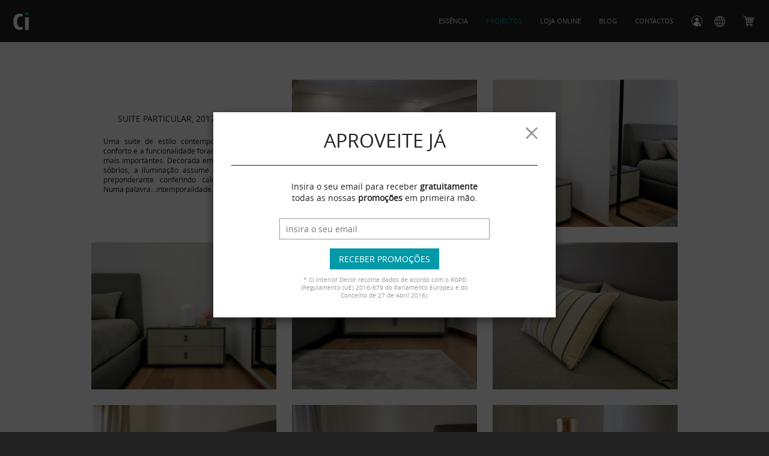

--- FILE ---
content_type: text/html; charset=UTF-8
request_url: http://www.ci-interiordecor.com/projecto/31/HOME-%E2%80%9CSUITE%E2%80%9C-%0AHOME
body_size: 9207
content:
<!doctype html>
<html lang="pt-pt">
<head>
<meta charset="utf-8">
<title>Ci | Interior Decor</title>
<!-- 84246 36 22766 337626337 636337 -->
<!-- FAVICONS -->
<link rel="apple-touch-icon" sizes="57x57" href="/img/favicons/apple-icon-57x57.png">
<link rel="apple-touch-icon" sizes="60x60" href="/img/favicons/apple-icon-60x60.png">
<link rel="apple-touch-icon" sizes="72x72" href="/img/favicons/apple-icon-72x72.png">
<link rel="apple-touch-icon" sizes="76x76" href="/img/favicons/apple-icon-76x76.png">
<link rel="apple-touch-icon" sizes="114x114" href="/img/favicons/apple-icon-114x114.png">
<link rel="apple-touch-icon" sizes="120x120" href="/img/favicons/apple-icon-120x120.png">
<link rel="apple-touch-icon" sizes="144x144" href="/img/favicons/apple-icon-144x144.png">
<link rel="apple-touch-icon" sizes="152x152" href="/img/favicons/apple-icon-152x152.png">
<link rel="apple-touch-icon" sizes="180x180" href="/img/favicons/apple-icon-180x180.png">
<link rel="icon" type="image/png" sizes="192x192" href="/img/favicons/android-icon-192x192.png">
<link rel="icon" type="image/png" sizes="32x32" href="/img/favicons/favicon-32x32.png">
<link rel="icon" type="image/png" sizes="96x96" href="/img/favicons/favicon-96x96.png">
<link rel="icon" type="image/png" sizes="16x16" href="/img/favicons/favicon-16x16.png">
<link rel="manifest" href="/img/favicons/manifest.json">
<link rel="mask-icon" href="/img/favicons/safari-pinned-tab.svg" color="#5bbad5">
<meta name="msapplication-TileColor" content="#da532c">
<meta name="msapplication-TileImage" content="/img/favicons/ms-icon-144x144.png">
<meta name="theme-color" content="#ffffff">
<!--<link rel="shortcut icon" href="/img/favicon.ico">-->

<!-- GOOGLE -->
<meta name="keywords" content="Ci-interiordecor, decoração, interiores, ci">
<meta name="description" content="Ci como carinhosamente lhe chamam algumas das pessoas mais importantes da sua vida.">
<!-- <meta name="author" content="Tiago Mendes"> -->
<meta name="viewport" content="width=device-width, initial-scale=1, user-scalable=no">

<!-- FACEBOOK
<meta property="og:title" content="Tecnoled"/>
<meta property="og:site_name" content="Tecnoled"/>
<meta property="og:url" content="http://tecnoled.biz/"/>
<meta property="og:image" content="http://tecnoled.biz/imgs/logo_face.jpg"/>
<meta property="og:description" content="Um novo mundo para os seus negócios."/> -->
<!-- FONT -->
<link href='https://fonts.googleapis.com/css?family=Dancing+Script:400,700' rel='stylesheet' type='text/css'>
<link href="https://fonts.googleapis.com/css2?family=Open+Sans:ital,wght@0,300;0,400;0,600;0,700;0,800;1,300;1,400;1,600;1,700;1,800&display=swap" rel="stylesheet">
<!-- CSS -->
<link href="/font/stylesheet.css" rel="stylesheet">
<link href="/style1.css" rel="stylesheet">
<!-- SCRIPT -->
<script src="/js/jquery-1.11.2.min.js"></script>
<script src="/js/javatm.js"></script>


<script>createCookie('LINGUA','pt',720);</script>
<!-- Global site tag (gtag.js) - Google Analytics 
<script async src="https://www.googletagmanager.com/gtag/js?id=UA-105632489-1"></script>
<script>
 window.dataLayer = window.dataLayer || [];
 function gtag(){dataLayer.push(arguments);}
 gtag('js', new Date());

 gtag('config', 'UA-105632489-1');
</script>-->

<!-- Global site tag (gtag.js) - Google Analytics -->
<script async src="https://www.googletagmanager.com/gtag/js?id=UA-163818160-1">
</script>
<script>
  window.dataLayer = window.dataLayer || [];

  function gtag() {
    dataLayer.push(arguments);
  }
  gtag('js', new Date());
  gtag('config', 'UA-163818160-1');
</script>

<!-- Meta Pixel Code -->
<meta name="facebook-domain-verification" content="3rx4rc9ksjac47x6emq090cbtj09ro" />
<script>
  ! function(f, b, e, v, n, t, s) {
    if (f.fbq) return;
    n = f.fbq = function() {
      n.callMethod ?
        n.callMethod.apply(n, arguments) : n.queue.push(arguments)
    };
    if (!f._fbq) f._fbq = n;
    n.push = n;
    n.loaded = !0;
    n.version = '2.0';
    n.queue = [];
    t = b.createElement(e);
    t.async = !0;
    t.src = v;
    s = b.getElementsByTagName(e)[0];
    s.parentNode.insertBefore(t, s)
  }(window, document, 'script',
    'https://connect.facebook.net/en_US/fbevents.js');
  fbq('init', '1313820059066319');
  fbq('track', 'PageView');
</script>
<noscript><img height="1" width="1" style="display:none" src="https://www.facebook.com/tr?id=1313820059066319&ev=PageView&noscript=1" /></noscript>
<!-- End Meta Pixel Code -->

<!-- Google Tag Manager -->
<script>
  (function(w, d, s, l, i) {
    w[l] = w[l] || [];
    w[l].push({
      'gtm.start': new Date().getTime(),
      event: 'gtm.js'
    });
    var f = d.getElementsByTagName(s)[0],
      j = d.createElement(s),
      dl = l != 'dataLayer' ? '&l=' + l : '';
    j.async = true;
    j.src =
      'https://www.googletagmanager.com/gtm.js?id=' + i + dl;
    f.parentNode.insertBefore(j, f);
  })(window, document, 'script', 'dataLayer', 'GTM-TFMNPLG');
</script>
<!-- End Google Tag Manager -->


<script>
  let timehead = Math.round((new Date()).getTime() / 1000);
  $.post("https://graph.facebook.com/v16.0/1313820059066319/events", {
      "access_token": 'EAAJVsAQladEBAGO2ZCzOAYHoEadotL1ZAi4lJt3UIqQlGAhwvWDbNsS8LDY3gst33IpptMIi2zwgzRSJsqXNuvVKqeHBZCOMOgrvlvmhvi5UZCLV3nzZAK1JACZBkkHSIl6BQ3a8x74KzJoC5lJZAg8QG7a6YuKOnYZCkh6vLZCRRP4a1lGo3s1Vq',
      "data": [{
        "event_name": 'PageView',
        "event_time": timehead,
        "user_data": {
          "client_ip_address": "192.88.9.9",
          "client_user_agent": "test ua2"
        }
      }]
    })
    .done(function(data) {

    });
</script>
<!-- FACEBOOK -->
<meta property="og:title" content="Suite Particular, 2017 - Braga"/>
<meta property="og:url" content="http://www.ci-interiordecor.com/projecto/31/HOME-%E2%80%9CSUITE%E2%80%9C-%0AHOME"/>
<meta property="og:image" content="http://www.ci-interiordecor.com/img/projectos/0031015.png"/>
<meta property="og:site_name" content="Ci-interiordecor"/>
<meta property="og:description" content="Uma suite de estilo contemporâneo onde o conforto e a funcionalidade foram as premissas mais importantes. Decorada em tons neutros e sóbrios, a iluminação assume aqui um papel preponderante conferindo calor ao espaço. Numa palavra...intemporalidade."/>

<link rel="canonical" href="http://www.ci-interiordecor.com/projecto/31/HOME-%E2%80%9CSUITE%E2%80%9C-%0AHOME" />
<script>
  $(document).ready(function(){ $.post('https://graph.facebook.com',{id:'http://www.ci-interiordecor.com/projecto/31/HOME-%E2%80%9CSUITE%E2%80%9C-%0AHOME',scrape:true},function(response){console.log(response);});});
</script>

<!-- SLIDE -->
<link rel="stylesheet" href="/swiper/swiper.css" type="text/css">
<script type="text/javascript" src="/swiper/swiper.js"></script>
</head>

<body>
<!-- GOOGLE ANALYTICS ANTIGO
<script>
  (function(i,s,o,g,r,a,m){i['GoogleAnalyticsObject']=r;i[r]=i[r]||function(){
  (i[r].q=i[r].q||[]).push(arguments)},i[r].l=1*new Date();a=s.createElement(o),
  m=s.getElementsByTagName(o)[0];a.async=1;a.src=g;m.parentNode.insertBefore(a,m)
  })(window,document,'script','https://www.google-analytics.com/analytics.js','ga');

  ga('create', 'UA-105632489-1', 'auto');
  ga('send', 'pageview');
</script> -->

<!-- Google Tag Manager (noscript) -->
<noscript><iframe src="https://www.googletagmanager.com/ns.html?id=GTM-TFMNPLG"
height="0" width="0" style="display:none;visibility:hidden"></iframe></noscript>
<!-- End Google Tag Manager (noscript) -->

<header onmouseover="mcancel()" onmouseout="mcloset()">
	<div class="menu_xs">
		<a href="/"><div class="logo"></div></a>
		<div id="BT_MENU" class="menu DN768"></div>
	</div>

	<a class="menu_logo" href="/"><div class="logo"></div></a>


	<div class="DB768" style="height:70px;">
		<div class="carrinho" onClick="verCarrinho();"><div id="TPH" class="circQt none"></div></div>
		<div class="mundo" onClick="verIdioma();"></div>
		<div class="user_out" onClick="openLogin();"></div>		<a href="/contactos"><div class="separador HA ">CONTACTOS</div></a>
		<a href="/blog"><div class="separador HA ">BLOG</div></a>
		<a href="/loja"><div class="separador HA ">LOJA ONLINE</div></a>
		<a href="/projectos"><div class="separador HA corSep">PROJECTOS</div></a>
		<a href="/essencia"><div class="separador HA ">ESSÊNCIA</div></a>
	</div>

	<div id="menu_user" class="div_popup none">
	<div class="seta_popup"></div>
	<p onClick="irConta();" class="div_conta_menu_nome margin-top10 margin-bottom5" style="text-align:center;">Suite Particular, 2017 - Braga</p>
	<p class="div_conta_menu_email" style="text-align:center;"></p>
	<a ><div class="div_conta_menu_li cinza" style="padding:0px 15px;">As minhas encomendas<img style="right:0px;" src="/img/seta_popup.png"></div></a>
	<a ><div class="div_conta_menu_li cinza" style="padding:0px 15px;">As minhas moradas<img style="right:0px;" src="/img/seta_popup.png"></div></a>
	<a ><div class="div_conta_menu_li cinza" style="padding:0px 15px;">Os meus dados pessoais<img style="right:0px;" src="/img/seta_popup.png"></div></a>
	<a ><div class="div_conta_menu_li cinza" style="padding:0px 15px;">Os meus vales de desconto<img style="right:0px;" src="/img/seta_popup.png"></div></a>
	<a href="/_logout"><div class="div_conta_menu_li cinza margin-bottom10" style="padding:0px 15px;">Encerrar sessão<img style="right:0px;" src="/img/seta_popup.png"></div></a>
</div>	
	

	
</header>
<div class="header_aviso"><div id="erroCode_header" class="div_erro none"></div><div id="sucesso_header" class="div_sucesso"></div></div>
<!-- MENU  noticias blog  -->
<div id="MENU" onmouseover="mcancel()" onmouseout="mcloset()">
  <section>
    <a href="/essencia"><div class="sep HA ">ESSÊNCIA</div></a>
    <a href="/projectos"><div class="sep HA corSep">PROJECTOS</div></a>
    <a href="/loja"><div class="sep HA ">LOJA ONLINE</div></a>
    <a href="/blog"><div class="sep HA ">BLOG</div></a>
    <a href="/contactos"><div class="sep HA ">CONTACTOS</div></a>
    <a href="/carrinho"><div class="sep HA">CARRINHO</div></a>
    <div class="sep HA" onclick="mudarIdioma('pt');">PORTUGUÊS</div>
    <div class="sep HA" onclick="mudarIdioma('en');">ENGLISH</div>
    <div class="sep HA" onclick="openLogin();">INICIAR SESSÃO</div>    <div class="clear"></div>
  </section>
</div>
<script>
function openLogin(){
	mostrar0('login');
}


function irContaMenu($id_user){
	location.replace("http://www.ci-interiordecor.com/conta/"+$id_user);
}

var aux_idioma = 'nao';
function verIdioma(){
	if(aux_idioma == 'nao')
	{
		$("#IDIOMA").css('opacity','0');
		$("#IDIOMA").css('display','block');
		$("#IDIOMA").animate({opacity:"1"}, 300);
		aux_idioma = 'sim';
		//setTimeout(function(){ $("#mod_conta").css('display','none'); }, 500);
		// CARRINHO
		$("#CARRINHO").animate({opacity:"0"},400);
		setTimeout(function(){ $("#CARRINHO").css('display','none'); }, 500);
		aux_carrinho = 'nao';

		$("#menu_user").animate({opacity:"0"},400);
		setTimeout(function(){ $("#menu_user").css('display','none'); }, 500);
		aux_menu_user = 'nao';
	}
	else
	{
		$("#IDIOMA").animate({opacity:"0"},400);
		setTimeout(function(){ $("#IDIOMA").css('display','none'); }, 400);
		aux_idioma = 'nao';
	}
}

var aux_carrinho = 'nao';
function verCarrinho(){
	if(aux_carrinho == 'nao')
	{
		$("#CARRINHO").css('opacity','0');
		$("#CARRINHO").css('display','block');
		$("#CARRINHO").animate({opacity:"1"}, 300);
		aux_carrinho = 'sim';
		//setTimeout(function(){ $("#mod_conta").css('display','none'); }, 500);
		// IDIOMA
		$("#IDIOMA").animate({opacity:"0"},400);
		setTimeout(function(){ $("#IDIOMA").css('display','none'); }, 500);
		aux_idioma = 'nao';

		$("#menu_user").animate({opacity:"0"},400);
		setTimeout(function(){ $("#menu_user").css('display','none'); }, 500);
		aux_menu_user = 'nao';
	}
	else
	{
		$("#CARRINHO").animate({opacity:"0"},400);
		setTimeout(function(){ $("#CARRINHO").css('display','none'); }, 400);
		aux_carrinho = 'nao';
	}
}

var aux_menu_user = 'nao';
function verMenuUser(){
	if(aux_menu_user == 'nao')
	{
		$("#menu_user").css('opacity','0');
		$("#menu_user").css('display','block');
		$("#menu_user").animate({opacity:"1"}, 300);
		aux_menu_user = 'sim';
		//setTimeout(function(){ $("#mod_conta").css('display','none'); }, 500);
		// IDIOMA
		$("#IDIOMA").animate({opacity:"0"},400);
		setTimeout(function(){ $("#IDIOMA").css('display','none'); }, 500);
		aux_idioma = 'nao';

		$("#CARRINHO").animate({opacity:"0"},400);
		setTimeout(function(){ $("#CARRINHO").css('display','none'); }, 400);
		aux_carrinho = 'nao';
	}
	else
	{
		$("#menu_user").animate({opacity:"0"},400);
		setTimeout(function(){ $("#menu_user").css('display','none'); }, 500);
		aux_menu_user = 'nao';
	}
}

var aux_menu = 'nao';
$(document).ready(function() {
  
  $("#BT_MENU").click(function(){
	if(aux_menu=='nao')
	{
		//$("#HEAD").css("position","fixed");
		//setTimeout(function(){ $("#BT_MENU").css("background","url(/imgs/btnclose.svg)"); }, 400);
		$("#MENU").animate({top:"0"},500);
		aux_menu = 'sim';
	}
	else
	{
		//$("#HEAD").css("position","absolute");
		//setTimeout(function(){ $("#BT_MENU").css("background","url(/imgs/btnmenu.svg)"); }, 350);
		$("#MENU").animate({top:"-200%"},900);
		aux_menu = 'nao';
	}
 });
});

function mclose(){
	// IDIOMA
	$("#IDIOMA").animate({opacity:"0"},400);
	setTimeout(function(){ $("#IDIOMA").css('display','none'); }, 500);
	aux_idioma = 'nao';
	// CARRINHO
	$("#CARRINHO").animate({opacity:"0"},400);
	setTimeout(function(){ $("#CARRINHO").css('display','none'); }, 500);
	aux_carrinho = 'nao';
	// MENU USER
	$("#menu_user").animate({opacity:"0"},400);
	setTimeout(function(){ $("#menu_user").css('display','none'); }, 500);
	aux_menu_user = 'nao';
	// MENU TLM
	$("#MENU").animate({top:"-200%"},900);
	aux_menu = 'nao';
}

var timeout = 500;
var closetimer = 0;
function mcloset(){ closetimer = window.setTimeout(mclose, timeout); }
function mcancel(){ if(closetimer) {window.clearTimeout(closetimer); closetimer = null;} }
</script>

<!-- IDIOMA -->
<div id="IDIOMA" onmouseover="mcancel()" onmouseout="mcloset()">
  	<div class="seta_idioma"></div>
    <div class="pt" onclick="mudarIdioma('pt');">PORTUGUÊS</div>
    <div class="en" onclick="mudarIdioma('en');">ENGLISH</div>
  </div>
</div>

<!-- CARRINHO -->
<div id="CARRINHO" onmouseover="mcancel()" onmouseout="mcloset()">
	<div class="seta_carrinho"></div>
<div class="carTit">SEM PRODUTOS</div>
<div class="carProd none">
	SEM PRODUTOS	<div class="clear"></div>
</div>
<a href="/carrinho"><div class="carFin none">VER CARRINHO</div></a></div>

<!-- Newsletter -->
<!--<div id="NEWSLETTERFULL" class="modal" < ?php if(!isset($_COOKIE['NEWSLETTERFULL'])) echo 'style="visibility:visible;"';?>>-->
<div id="NEWSLETTERFULL" class="modal">
	<div class="modalFundo"></div>
	<div class="modalScroll"></div>
	<div class="news-size">
		<div class="news-close" onClick="fecharNewsFull();"></div>
		<h3>APROVEITE JÁ</h3>
		<h4>Insira o seu email para receber <b>gratuitamente</b> todas as nossas <b>promoções</b> em primeira mão.</h4>
		<input id="mail_full" name="mail_full" type="text" value="" placeholder="insira o seu email" onKeyPress="if(event.keyCode == 13){newsletterNovo('full');}"/><br>
		<button id="bt_full" type="button" onclick="newsletterNovo('full');">RECEBER PROMOÇÕES</button>
		<p>* Ci Interior Decor recolhe dados de acordo com o RGPD (Regulamento (UE) 2016/679 do Parlamento Europeu e do Concelho de 27 de Abril 2016).</p>
	</div>
</div>

<script>
function mudarIdioma(lang)
{
	createCookie('LINGUA',lang,720);
	location.reload();
}
function fecharNewsFull()
{
	esconder('NEWSLETTERFULL');
	createCookie('NEWSLETTERFULL','TM',48);
}
function newsletterNovo(id)
{
	var email = $("#mail_"+id).val();
	if(email){
		$.post("_newsletter/js_newsletter.php",{ email:email })
		.done(function(data){
	   		var jsonRetorna = $.parseJSON(data);
			if(jsonRetorna == 'TM'){
				$("#mail_"+id).val('');
				$("#bt_"+id).html('ADICIONADO COM SUCESSO');
				setTimeout(function(){ $("#bt_"+id).html('RECEBER PROMOÇÕES'); }, 2000);
			}
			else{
				$("#bt_"+id).html('EMAIL INVÁLIDO');
				setTimeout(function(){ $("#bt_"+id).html('RECEBER PROMOÇÕES'); }, 2000);
			}
		});
	}
}



$(document).ready(function(){
  if(readCookie('NEWSLETTERFULL')!='TM'){
    window.setTimeout(function(){ mostrar('NEWSLETTERFULL'); }, 5000);
  }
});

function resendEmailRegister($email){
	var email = $email;
	$.post("/_register/js_registerEmail.php",{ email:email })
	.done(function( data ) {
		var jsonRetorna = $.parseJSON(data);
		var aviso = jsonRetorna['aviso'];

		if(jsonRetorna == 'TM') {
			$('#profile_header_pendente').hide();
			$('#sucesso_header').show();
			$('#sucesso_header').html('Email enviado com sucesso! Verifique a sua caixa de email.');
		}
		else {
			$('#sucesso_header').hide();
	
		}
	});	
}

function irConta($id_user){
	location.replace("http://www.ci-interiordecor.com/conta/"+$id_user);
}
</script>
<div id="login" class="modal">
	<div class="modalFundo"></div>
	<div class="modalScroll"></div>
	<div class="news-size-NEW">
		<div style="padding:0px 40px;">
			<div class="news-close-NEW" onClick="fecharLogin();"></div>
			<h3 class="textl">ACESSO</h3>
			<input id="mail" name="mail" type="email" value="" placeholder="EMAIL"/><br>

			<input id="password" name="password" type="password" value="" placeholder="PASSWORD"/><br>
		
			<p onClick="showNewPass();" style="margin-bottom:20px;">ESQUECEU-SE DA SUA PASSWORD?</p>

			<label id="erro_login" class="none vermelho"></label>
		</div>
		<div style="height:50px;margin-top:60px;">
			<label class="label_registar" onClick="openModals();">REGISTAR</label>
			<label class="label_entrar" onClick="loginUser();">ENTRAR</label>
		</div>
	</div>
</div>



<script>
function fecharLogin()
{
	esconder('login');
	$('#erro_login').hide();
}


function openModals()
{
	mostrar0('register');
	esconder('login');
	$('#erro_login').hide();
}

function showNewPass()
{
	esconder('login');
	mostrar0('new_password');
	$('#erro_login').hide();
}

function loginUser(){
	var mail = $('#mail').val();
	var password = $('#password').val();


	$.post("/_login/js_login.php",{ mail:mail,password:password }) 
	.done(function( data ){
	  	var jsonRetorna = $.parseJSON(data);
		var aviso = jsonRetorna['aviso'];
		var id_user = jsonRetorna['id_user'];
		
	
		if(aviso){
			$('#erro_login').html(aviso);
			$('#erro_login').show();
			//setTimeout(function(){ $('#erroCode_header').html(''); },3000);
		}
		else{
			$('#erro_login').hide();
			createCookie('USER',id_user,1);
			location.replace("http://www.ci-interiordecor.com/conta/"+id_user)
		}
	});
}

</script>
<div id="register" class="modal">
	<div class="modalFundo"></div>
	<div class="modalScroll"></div>
	<div class="news-size-NEW">

		

		<div style="padding:0px 40px;">
			<div class="news-close-NEW" onClick="fecharRegister();"></div>
			<h3 class="textl">REGISTO</h3>
											
			<div class="textl" style="border-bottom: 0.5px solid rgba(0, 0, 0, 0.1);padding:0px 10px 10px 10px;">
				<label style="color: #00A19B;font-family: 'Open Sans', sans-serif;font-style: normal;font-weight: normal;font-size: 14px;line-height: 18px;">TIPO DE CLIENTE</label>
				<br>
				<input type="radio" id="check_particular" name="tipo_morada" class="RD-50-conta" value="" >
				<label for="check_particular"></label><span class="margin-right30 fonte14">Particular / Por conta própria</span>

				<input type="radio" id="check_company" name="tipo_morada" class="RD-50-conta" value="">
				<label for="check_company"></label><span class="fonte14">Empresa</span>
			</div>
			
			<div id="next_register" class="none">
				<input id="language" type="hidden" name="language" value="pt">
				<input id="nome" name="nome" type="text" value="" placeholder="NOME"/>
				<input id="apelido" name="apelido" type="text"  placeholder="APELIDO"/>
				<input id="mail_register" name="mail_register" type="email"  placeholder="EMAIL"/>

				<input id="password_register" name="password_register" type="password"  placeholder="PASSWORD (Mínimo 8 caractéres)"/><br>
				
				<div class="textl" style="font-family: Open Sans;font-style: normal;font-weight: 300;font-size: 14px;margin-top:20px;margin-bottom:30px;color: #00A19B;">
					<input type="checkbox" id="check_priv" class="RD-50-conta" value="0">
					<label for="check_priv"></label><span>Li e aceito a "Política de Privacidade"</span><br>

					<input type="checkbox" id="check_desc" class="RD-50-conta" value="0">
					<label for="check_desc"></label><span>Deseja receber os melhores descontos?</span>
				</div>
				

				<p onClick="show();" style="margin-bottom:20px;">JÁ ESTA REGISTADO?</p>
			
				<label id="erro_registo" class="none vermelho"></label>
				<label id="sucesso_registo" class="none textl verde"></label>
			</div>
			
		</div>
		
		<div style="height:50px;margin-top:40px;">
			<label class="label_registar" onClick="registerUser();">REGISTAR</label>
			<label class="label_entrar" onClick="loginUserRegister();">ENTRAR</label>
		</div>
	</div>
</div>

<script>

$('#check_particular').click(function() {
	var language = $('#language').val();
	if ($(this).is(':checked') == true) {
	    $('#check_particular').prop('value', 1);
	    $('#check_company').prop('value', 0);
		$('#next_register').show();
		$('#apelido').show();
		$('#erro_registo').hide();
		$('#sucesso_registo').hide();
		if(language=='pt'){document.getElementById("nome").placeholder = "NOME";}
		if(language=='en'){document.getElementById("nome").placeholder = "NAME";}
	}
});

$('#check_company').click(function() {
	var language = $('#language').val();
	if ($(this).is(':checked') == true) {
	    $('#check_company').prop('value', 1);
	    $('#check_particular').prop('value', 0);
	    $('#next_register').show();
	    $('#apelido').hide();
	    $('#erro_registo').hide();
		$('#sucesso_registo').hide();
	    if(language=='pt'){document.getElementById("nome").placeholder = "NOME DA EMPRESA";}
		if(language=='en'){document.getElementById("nome").placeholder = "COMPANY NAME";}
	}
});

$('#check_priv').click(function() {
	if ($(this).is(':checked') == true) {
	    $('#check_priv').prop('value', 1);
	}else{
	    $('#check_priv').prop('value', 0);
	}
});

$('#check_desc').click(function() {
	if ($(this).is(':checked') == true) {
	    $('#check_desc').prop('value', 1);
	}else{
	    $('#check_desc').prop('value', 0);
	}
});

function fecharRegister()
{
	esconder('register');
	$('#erro_registo').hide();
}

function show()
{
	esconder('register');
	mostrar0('login');
	$('#erro_registo').hide();
}

function loginUserRegister(){
	var mail = $('#mail_register').val();
	var password = $('#password_register').val();
	

	$.post("/_login/js_login.php",{ mail:mail,password:password }) 
	.done(function( data ){
	  	var jsonRetorna = $.parseJSON(data);
		var aviso = jsonRetorna['aviso'];
		
	
		if(aviso){
			$('#erro_registo').html(aviso);
			$('#erro_registo').show();
			$('#sucesso_registo').hide();
			//setTimeout(function(){ $('#erroCode_header').html(''); },3000);
		}
		else{
			$('#erro_registo').hide();
			$('#sucesso_registo').hide();
		}
	});
}


function registerUser(){
	var check_particular = $('#check_particular').val();
	var check_company = $('#check_company').val();
	var nome = $('#nome').val();
	var apelido = $('#apelido').val();
	var mail = $('#mail_register').val();
	var password = $('#password_register').val();
	var check_priv = $('#check_priv').val();
	var check_desc = $('#check_desc').val();

	$.post("/_register/js_register.php",{ check_particular:check_particular,check_company:check_company,nome:nome,apelido:apelido,mail:mail,password:password,check_priv:check_priv,check_desc:check_desc }) 
	.done(function( data ){
	  	var jsonRetorna = $.parseJSON(data);
		var aviso = jsonRetorna['aviso'];
		var sucesso = jsonRetorna['sucesso'];

		if(aviso){
			$('#erro_registo').html(aviso);
			$('#erro_registo').show();
			$('#sucesso_registo').hide();
			//setTimeout(function(){ $('#erroCode_header').html(''); },3000);
		}
		else{
			if(sucesso){
				$('#sucesso_registo').html(sucesso);
				$('#sucesso_registo').show();
				sendEmailRegister(mail);
				setTimeout(function(){ $('#sucesso_registo').hide(); },1500);
				setTimeout(function(){ $('#register').hide(); },1600);
				setTimeout(function(){ mostrar0('modal_boas_vindas'); },1700);
			}
			$('#erro_registo').hide();
		}
	});
}

function sendEmailRegister($email){
	var email = $email;
	$.post("/_register/js_registerEmail.php",{ email:email })
	.done(function( data ) {
		var jsonRetorna = $.parseJSON(data);
		var aviso = jsonRetorna['aviso'];

		if(jsonRetorna == 'TM') {
			$('#mail_pass').val('');
			$('#erro_registo').hide();
			$('#sucesso_registo').show();
			$('#sucesso_registo').html('Email enviado com sucesso! Verifique a sua caixa de email.');
		}
		else {
			$('#erro_registo').html(aviso);
			$('#erro_registo').show();
			$('#sucesso_registo').hide();
	
		}
	});	
}
</script>
<div id="new_password" class="modal">
	<div class="modalFundo"></div>
	<div class="modalScroll"></div>
	<div class="news-size-NEW">
		<div style="padding:0px 40px;">
			<div class="news-close-NEW" onClick="fecharPassword();"></div>
			<h3 class="textl">RECUPERAR PASSWORD</h3>
		
			<input id="mail_pass" name="mail_pass" type="email"  placeholder="EMAIL"/><br>
		</div>

		<p onClick="showLoginPass();" style="margin-bottom:20px;">SABE A SUA PASSWORD?</p>

		<label id="erro_pass" class="none vermelho"></label>
		<label id="sucesso_pass" class="none textl verde"></label>

		<div style="height:50px;margin-top:40px;">
			<label class="label_entrar" style="width:100%;" onclick="esqueceuPass()">RECUPERAR</label>
		</div>
	</div>
</div>

<script>

function fecharPassword()
{
	esconder('new_password');
	$('#erro_pass').hide();
	$('#sucesso_pass').hide();
}

function showLoginPass()
{
	esconder('new_password');
	mostrar0('login');
}

function esqueceuPass()
{
	var email = $('#mail_pass').val();

	$.post("/_login/js_newPass.php",{ email:email })
	.done(function( data ) {
		var jsonRetorna = $.parseJSON(data);
		var aviso = jsonRetorna['aviso'];

		if(jsonRetorna == 'TM') {
			$('#mail_pass').val('');
			$('#erro_pass').hide();
			$('#sucesso_pass').show();
			$('#sucesso_pass').html('Email enviado com sucesso! Verifique a sua caixa de email.');
		}
		else {
			console.log('erro');
			$('#erro_pass').html(aviso);
			$('#erro_pass').show();
			$('#sucesso_pass').hide();
	
		}
	});	
}
</script>
<div id="modal_boas_vindas" class="modal">
	<div class="modalFundo"></div>
	<div class="modalScroll"></div>
	<div class="news-size-NEW">
		<div style="padding:0px 40px;">
			<div class="news-close-NEW" onClick="fecharPassword();"></div>
			<h3 class="textl">BEM-VINDO À CI!</h3>
			<img style="margin-top:40px;" height="70" width="70" src="/img/modal_visto.jpg">
			
		</div>

		<p> Obrigado! Registado com sucesso. Verifique o seu email. Comece já a descobrir todas as vantagens de ser nosso cliente.</p>

		<div style="height:50px;margin-top:60px;line-height:50px;background-color:#4497A6;">
			<label class="label_entrar-100" onClick="showLogin();">ENTRAR</label>
		</div>
	</div>
</div>

<script>
function showLogin()
{
	esconder('modal_boas_vindas');
	mostrar0('login');
}
</script><div class="barraH"></div>
<article>
	<!--<div class="projeNome">Suite Particular, 2017 - Braga</div>-->
	<div class="projeLista">
    <div class="projeP">
      <div class="projePCont">
        <p class="projePTit">Suite Particular, 2017 - Braga</p>        <p class="projePTex">Uma suite de estilo contemporâneo onde o conforto e a funcionalidade foram as premissas mais importantes. Decorada em tons neutros e sóbrios, a iluminação assume aqui um papel preponderante conferindo calor ao espaço. Numa palavra...intemporalidade.</p>        <!--<a href="/projectos"><div class="voltar"></div></a>-->
      </div>
    </div>
					<div class="projeItem" style="background-image:url('/img/projectos/0031015.png');" onClick="slideshow(0);"></div>
						<div class="projeItem" style="background-image:url('/img/projectos/0031001.png');" onClick="slideshow(1);"></div>
						<div class="projeItem" style="background-image:url('/img/projectos/0031002.png');" onClick="slideshow(2);"></div>
						<div class="projeItem" style="background-image:url('/img/projectos/0031003.png');" onClick="slideshow(3);"></div>
						<div class="projeItem" style="background-image:url('/img/projectos/0031004.png');" onClick="slideshow(4);"></div>
						<div class="projeItem" style="background-image:url('/img/projectos/0031005.png');" onClick="slideshow(5);"></div>
						<div class="projeItem" style="background-image:url('/img/projectos/0031006.png');" onClick="slideshow(6);"></div>
						<div class="projeItem" style="background-image:url('/img/projectos/0031007.png');" onClick="slideshow(7);"></div>
						<div class="projeItem" style="background-image:url('/img/projectos/0031016.png');" onClick="slideshow(8);"></div>
						<div class="projeItem" style="background-image:url('/img/projectos/0031009.png');" onClick="slideshow(9);"></div>
						<div class="projeItem" style="background-image:url('/img/projectos/0031010.png');" onClick="slideshow(10);"></div>
						<div class="projeItem" style="background-image:url('/img/projectos/0031012.png');" onClick="slideshow(11);"></div>
						<div class="projeItem" style="background-image:url('/img/projectos/0031018.png');" onClick="slideshow(12);"></div>
						<div class="projeItem" style="background-image:url('/img/projectos/0031019.png');" onClick="slideshow(13);"></div>
						<div class="projeItem" style="background-image:url('/img/projectos/0031020.png');" onClick="slideshow(14);"></div>
						<div class="projeItem" style="background-image:url('/img/projectos/0031021.png');" onClick="slideshow(15);"></div>
						<div class="projeItem" style="background-image:url('/img/projectos/0031022.png');" onClick="slideshow(16);"></div>
					<div class="clear"></div>
    <a href="/projectos"><div class="voltar">Voltar</div></a>
    <div class="clear height30"></div>
	</div>
	<div class="clear"></div>
</article>

<button id="myBtn">Top</button>
 <script>
 // scroll to top 
$('#myBtn').on('click', function() {
    document.body.scrollTop = 0;
    document.documentElement.scrollTop = 0;
});

window.onscroll = function() {

    if (document.body.scrollTop > 20 || document.documentElement.scrollTop > 20) {
        $('#myBtn').css("display", "block");
    } else {
        $('#myBtn').css("display", "none");
    }
}
 </script>

<!-- 84246 36 22766 337626337 636337
<div style="clear:both;height:10px;"></div>
<article class="R9C" style="text-align:center;clear:both;">TODOS OS DIREITOS RESERVADOS © 2015</article>
<div style="clear:both;height:10px;"></div> -->
<footer>
	<div class="footerT">
		<div class="redesSociais">
			<a href="https://www.facebook.com/ci.interiordecor" target="_blank"><div class="face"></div></a>
			<a href="https://www.pinterest.com/cidecor" target="_blank"><div class="pint"></div></a>
			<a href="https://www.instagram.com/ci.interiordecor" target="_blank"><div class="inst"></div></a>
		</div>
		<div class="paginasFooter">
			<!--<a href="/contactos" class="HA ">CONTACTOS</a>-->
			<a href="/politica" class="HA ">POLÍTICA DE PRIVACIDADE</a>
			<a href="/termos" class="HA ">TERMOS E CONDIÇÕES</a>
			<a href="/tracking" class="HA ">TRACKING</a>
			<a href="https://www.livroreclamacoes.pt" target="_blank" class="HA">LIVRO DE RECLAMAÇÕES</a>
		</div>
		<div class="clear"></div>
	</div>
<!--	<div class="footerC">
		<a href="https://www.apcergroup.com/portugal/index.php/pt/certificacao/40/iso-9001" target="_blank"><img src="/img/certificacao.png"></a>
	</div> -->
	<div class="footerB">
		<a href="/pt2020"><img src="/img/portugal2020.svg"></a>
		<div class="clear"></div>		
		&copy 2015, todos os direitos reservados - Designed by <a href="http://www.mcode.pt" target="_blank">mcode.pt</a>
		<div class="footerCi"></div>
	</div>
</footer><!-- Swiper -->
<div id="projeSlide">
    <div class="swiper-container gallery-top">
        <div class="swiper-wrapper">
        	          	<div class="swiper-slide" style="background-image:url(/img/projectos/0031015.png)"></div>
          	          	<div class="swiper-slide" style="background-image:url(/img/projectos/0031001.png)"></div>
          	          	<div class="swiper-slide" style="background-image:url(/img/projectos/0031002.png)"></div>
          	          	<div class="swiper-slide" style="background-image:url(/img/projectos/0031003.png)"></div>
          	          	<div class="swiper-slide" style="background-image:url(/img/projectos/0031004.png)"></div>
          	          	<div class="swiper-slide" style="background-image:url(/img/projectos/0031005.png)"></div>
          	          	<div class="swiper-slide" style="background-image:url(/img/projectos/0031006.png)"></div>
          	          	<div class="swiper-slide" style="background-image:url(/img/projectos/0031007.png)"></div>
          	          	<div class="swiper-slide" style="background-image:url(/img/projectos/0031016.png)"></div>
          	          	<div class="swiper-slide" style="background-image:url(/img/projectos/0031009.png)"></div>
          	          	<div class="swiper-slide" style="background-image:url(/img/projectos/0031010.png)"></div>
          	          	<div class="swiper-slide" style="background-image:url(/img/projectos/0031012.png)"></div>
          	          	<div class="swiper-slide" style="background-image:url(/img/projectos/0031018.png)"></div>
          	          	<div class="swiper-slide" style="background-image:url(/img/projectos/0031019.png)"></div>
          	          	<div class="swiper-slide" style="background-image:url(/img/projectos/0031020.png)"></div>
          	          	<div class="swiper-slide" style="background-image:url(/img/projectos/0031021.png)"></div>
          	          	<div class="swiper-slide" style="background-image:url(/img/projectos/0031022.png)"></div>
          	        </div>
        <!-- Add Arrows -->
        <div class="swiper-button-next swiper-button-white"></div>
        <div class="swiper-button-prev swiper-button-white"></div>
        <span class="swiper-close" onClick="slidehidden();"></span>
    </div>
</div>
<script>
$(document).keyup(function(e) {
     if (e.keyCode == 27) { slidehidden('projeSlide'); }
});
function slideshow(num_slide){
	Swiper('.swiper-container', {
        slidesPerView: 1,
        spaceBetween: 80,
        keyboardControl: true,
        nextButton: '.swiper-button-next',
        prevButton: '.swiper-button-prev',
		loop: true,
		initialSlide: num_slide,
	});
	$('#projeSlide').css("visibility","visible");
	$('#projeSlide').css("opacity","0");
	$("#projeSlide").animate({opacity:"1"},300);
}
function slidehidden(){
	$("#projeSlide").animate({opacity:"0"},200);	
	setTimeout(function(){ $('#projeSlide').css("visibility","hidden"); }, 200);
}
var swiper = new Swiper('.swiper-container', {
    slidesPerView: 1,
    spaceBetween: 80,
    keyboardControl: true,
    nextButton: '.swiper-button-next',
    prevButton: '.swiper-button-prev',
	loop: true,
	initialSlide: 0,
});

</script>
<script>
    /*$(document).ready(function() {
      var mySwiperFullscreen;
      var photos = [];

      var init = function() {
        var $self = $(this);
        var $parent = $self.parent();
        var indexClicked = $parent.index() + 1;

        var imgFullscreen = $self.data('url-fullscreen');
        photos.push(imgFullscreen);

        var clickHandler = function() {
          if (!$('body').hasClass('show-popup-fullscreen')){
            //$('.popup-fullscreen > div').get(0).webkitRequestFullScreen();
            $('body').addClass('show-popup-fullscreen');
            mySwiperFullscreen.update();
          }
          mySwiperFullscreen.slideTo(indexClicked, 0, false);
        };
        $self.on('click', clickHandler);
      };
      $('.gal-photo').each(init);

      var elements = photos.reduce(function(previousValue, currentValue, index, array) {
        return previousValue + '<div class="swiper-slide"><article style="background-image: url(' + currentValue + ')"></article></div>';
      }, '');
      $('.popup-fullscreen .swiper-wrapper').empty().append(elements);

      var closePopup = function() {
        $('body').removeClass('show-popup-fullscreen');
        document.webkitExitFullscreen();
      };

      $('.popup-fullscreen .action.close').on('click', closePopup);
      $(document).on('keyup', function(e) {
        if(e.keyCode == 27){
          closePopup();
        }
      });

      mySwiperFullscreen = new Swiper ('.swiper-container-fullscreen', {
        // Optional parameters
        direction: 'horizontal',
        loop: true,
        autoplay: 0,

        // If we need pagination
        pagination: '.swiper-pagination',

        // Navigation arrows
        nextButton: '.swiper-button-next',
        prevButton: '.swiper-button-prev'
      });
    });*/
  </script>
</body>
</html>

--- FILE ---
content_type: text/css
request_url: http://www.ci-interiordecor.com/font/stylesheet.css
body_size: 634
content:
/* Generated by Font Squirrel (http://www.fontsquirrel.com) on October 29, 2015 */
@font-face {
    font-family: 'open_sanssemibold';
    src: url('opensans-semibold-webfont.eot');
    src: url('opensans-semibold-webfont.eot?#iefix') format('embedded-opentype'),
         url('opensans-semibold-webfont.woff2') format('woff2'),
         url('opensans-semibold-webfont.woff') format('woff'),
         url('opensans-semibold-webfont.ttf') format('truetype'),
         url('opensans-semibold-webfont.svg#open_sanssemibold') format('svg');
    font-weight: normal;
    font-style: normal;
}

@font-face {
    font-family: 'open_sansbold';
    src: url('opensans-bold-webfont.eot');
    src: url('opensans-bold-webfont.eot?#iefix') format('embedded-opentype'),
         url('opensans-bold-webfont.woff2') format('woff2'),
         url('opensans-bold-webfont.woff') format('woff'),
         url('opensans-bold-webfont.ttf') format('truetype'),
         url('opensans-bold-webfont.svg#open_sansbold') format('svg');
    font-weight: normal;
    font-style: normal;
}

@font-face {
    font-family: 'open_sansregular';
    src: url('opensans-regular-webfont.eot');
    src: url('opensans-regular-webfont.eot?#iefix') format('embedded-opentype'),
         url('opensans-regular-webfont.woff2') format('woff2'),
         url('opensans-regular-webfont.woff') format('woff'),
         url('opensans-regular-webfont.ttf') format('truetype'),
         url('opensans-regular-webfont.svg#open_sansregular') format('svg');
    font-weight: normal;
    font-style: normal;
}

@font-face {
    font-family: 'open_sanslight';
    src: url('opensans-light-webfont.eot');
    src: url('opensans-light-webfont.eot?#iefix') format('embedded-opentype'),
         url('opensans-light-webfont.woff2') format('woff2'),
         url('opensans-light-webfont.woff') format('woff'),
         url('opensans-light-webfont.ttf') format('truetype'),
         url('opensans-light-webfont.svg#open_sanslight') format('svg');
    font-weight: normal;
    font-style: normal;
}

@font-face {
    font-family: 'open_sansitalic';
    src: url('opensans-italic-webfont.eot');
    src: url('opensans-italic-webfont.eot?#iefix') format('embedded-opentype'),
         url('opensans-italic-webfont.woff2') format('woff2'),
         url('opensans-italic-webfont.woff') format('woff'),
         url('opensans-italic-webfont.ttf') format('truetype'),
         url('opensans-italic-webfont.svg#open_sansitalic') format('svg');
    font-weight: normal;
    font-style: normal;
}

/* REGULAR */
.R10P {color:#222222;font-size:10px;font-family:'open_sansregular';}
.R10B {color:#FFFFFF;font-size:10px;font-family:'open_sansregular';}
.R10A {color:#0099A8;font-size:10px;font-family:'open_sansregular';}
.R11P {color:#222222;font-size:11px;font-family:'open_sansregular';}
.R11B {color:#FFFFFF;font-size:11px;font-family:'open_sansregular';}
.R11A {color:#0099A8;font-size:11px;font-family:'open_sansregular';}
.R12P {color:#222222;font-size:12px;font-family:'open_sansregular';}
.R12B {color:#FFFFFF;font-size:12px;font-family:'open_sansregular';}
.R12A {color:#0099A8;font-size:12px;font-family:'open_sansregular';}
.R14P {color:#222222;font-size:14px;font-family:'open_sansregular';}
.R14B {color:#FFFFFF;font-size:14px;font-family:'open_sansregular';}
.R14A {color:#0099A8;font-size:14px;font-family:'open_sansregular';}
.R16P {color:#222222;font-size:16px;font-family:'open_sansregular';}
.R16B {color:#FFFFFF;font-size:16px;font-family:'open_sansregular';}
.R16A {color:#0099A8;font-size:16px;font-family:'open_sansregular';}
.R18P {color:#222222;font-size:18px;font-family:'open_sansregular';}
.R18B {color:#FFFFFF;font-size:18px;font-family:'open_sansregular';}
.R18A {color:#0099A8;font-size:18px;font-family:'open_sansregular';}
/* BOLD */
.B14P {color:#222222;font-size:14px;font-family:'open_sansbold';}
.B14B {color:#FFFFFF;font-size:14px;font-family:'open_sansbold';}
.B14A {color:#0099A8;font-size:14px;font-family:'open_sansbold';}
.B16P {color:#222222;font-size:16px;font-family:'open_sansbold';}
.B16B {color:#FFFFFF;font-size:16px;font-family:'open_sansbold';}
.B16A {color:#0099A8;font-size:16px;font-family:'open_sansbold';}
/* HOVER */
.HC:hover{color:#666666;cursor:pointer;transition:all 0.1s linear;}
.HA:hover{color:#0099A8;cursor:pointer;transition:all 0.1s linear;}
.HRB:hover{font-family:'open_sansbold';transition:all 0.1s linear;}

--- FILE ---
content_type: text/css
request_url: http://www.ci-interiordecor.com/style1.css
body_size: 8689
content:
@charset "utf-8";
*{ margin:0;padding:0;border:0;outline:none;border-radius:0px;-webkit-appearance:none;-moz-appearance:none;-webkit-font-smoothing:antialiased; 
box-sizing:border-box;-moz-box-sizing:border-box;-webkit-box-sizing:border-box;font-family:'open_sansregular';}

body{padding:0;margin:0;cursor:default;background:#222;color:#222;}
a{text-decoration:none !important;color:#222;cursor:pointer;} a:link{text-decoration:none!important;} a:hover{text-decoration:none!important;}
article{width:100%;height:auto;cursor:default;background:#fff}
section{width:100%;margin:auto;background-color:transparent;padding:0 20px;}
.DB360, .DB568, .DB640, .DB768, .DB1024, .DB1200 {display:none;}
.clear{clear:both;} .none{display:none;} .block{display:block;}
.floatl{float:left;} .floatr{float:right;}
.textl{text-align:left;} .textc{text-align:center;} .textr{text-align:right;}
.fundoC{background-color:#222;}
.alturaM{min-height:400px;}
.height30{height:30px;}.height35{height:35px;}
.margin-top10{margin-top:10px;}.margin-top20{margin-top:20px;}.margin-top30{margin-top:30px;}
.margin-bottom0{margin-bottom:0px;}.margin-bottom5{margin-bottom:5px;}.margin-bottom10{margin-bottom:10px;}.margin-bottom20{margin-bottom:20px;}.margin-bottom40{margin-bottom:40px;}
.margin-right10{margin-right:10px;}.margin-right20{margin-right:20px;}.margin-right30{margin-right:30px;}
.fonte12{font-size:12px;}.fonte14{font-size:14px;}
.cursor-pointer{cursor:pointer;}
.tx_uppercase{text-transform: uppercase;}
.tx_underline{text-decoration:underline !important;}

/*CORES*/
.branco{color:#fff;}
.verde_agua{color:#4497A6;}
.cinza{color:rgba(0, 0, 0, 0.48);}
.hover_cinza:hover{font-family:'Open Sans',sans-serif;font-style:normal;font-weight:bold;font-size:14px;color:#4497A6;}
.hover_cinza_12:hover{font-family:'Open Sans',sans-serif;font-style:normal;font-weight:bold;font-size:12px;color:#4497A6;}
.vermelho{color:#EE4040;}
.verde{color:#9CC83E;}

/* BOTÕES */
.btDIV{line-height:35px;text-align:center;}
.btC, .btA, .btP, .btB{color:#fff;padding:0 15px;height:35px;cursor:pointer;transition:all 0.2s linear;font-size:12px;}
.btC{background:#ccc;cursor:default;}
.btA{background:#0099A8;border:1px solid #0099A8;}
.btA:hover{background:transparent;color:#0099A8;}
.btP{background:#222;}
.btP:hover{background:transparent;border:1px solid #222;color:#222;}
.btB{color:#0099A8;background:#fff;border:1px solid #0099A8;}
.btB:hover{background:#0099A8;color:#fff;}

/* INPUTS */
.inP{width:100%;height:35px;margin-top:10px;padding:0 10px;border:1px solid #999;}
.ip{height:35px;margin-top:10px;padding:0 10px;border:1px solid #999;}
.teX{width:100%;height:150px;margin-top:10px;padding:10px;border:1px solid #999;resize:none;}
.seL{width:100%;padding-left:5px;height:26px;border:1px solid #ccc;background:url(/img/seta12x6px.svg)no-repeat 90%;}
.selS{width:100%;padding:1px 7px;}
.inP:focus, .teX:focus, .seL:focus{border:1px solid #666;}
.ip:focus{border:1px solid #666;}
.seL-morada{width:100%;padding:0 10px;height:35px;border:1px solid #999;background:url(/img/seta12x6px.svg)no-repeat 95%;cursor:pointer;}
.selS-morada{width:100%;padding:1px 7px;}
.seL-morada:focus{border:1px solid #666;}

.ip-conta{width:100%;height:35px;margin-bottom:10px;border-bottom:0.5px solid rgba(0, 0, 0, 0.1);color:#00A19B;font-family: 'Open Sans', sans-serif;font-style: normal;font-weight: normal;font-size: 14px;line-height: 18px;}
.ip-conta::placeholder {font-family: 'Open Sans', sans-serif;font-style: italic;font-weight: 300;font-size: 14px;line-height: 16px;color: rgba(0, 0, 0, 0.48);}
.teX-conta{width:100%;height:70px;margin-top:10px;border-bottom:0.5px solid rgba(0, 0, 0, 0.1);resize:none;}
.teX-conta::placeholder {font-family: 'Open Sans', sans-serif;font-style: normal;font-weight: 300;font-size: 14px;line-height: 20px;color: rgba(0, 0, 0, 0.48);}

.teX-encomenda{width:100%;height:130px;margin-top:10px;resize:none;font-size: 12px;line-height: 20px;}
.teX-encomenda::placeholder {font-family: 'Open Sans', sans-serif;font-style: normal;font-weight: bold;font-size: 12px;line-height: 20px;color:#4497A6;}


.lb{font-size:12px;overflow:hidden;color:#222;}

.RD{display:none;}
.RD+label{width:20px;height:20px;line-height:20px;display:inline-block;cursor:pointer;border:1px solid #999;background:#fff;margin-top:10px;}
.RD:checked+label{background:#fff url('/img/select20.svg')no-repeat;}

.RD-50{display:none;}
.RD-50+label{margin-bottom:0px;width:20px;height:20px;line-height:20px;display:inline-block;cursor:pointer;border-radius:50%;background:rgba(196, 196, 196, 0.42);margin-top:10px;margin-right:10px;}
.RD-50:checked+label{background:rgba(196, 196, 196, 0.42) url('/img/visto_check.png')no-repeat;}

.RD-50-conta{display:none;}
.RD-50-conta+label{margin-bottom:0px;width:20px;height:20px;line-height:20px;display:inline-block;cursor:pointer;border-radius:50%;background:rgba(196, 196, 196, 0.42);margin-top:10px;margin-right:10px;}
.RD-50-conta:checked+label{background:rgba(196, 196, 196, 0.42) url('/img/select20.svg')no-repeat;}
.RD-50-conta+span{font-size:14px;}
/* HEADER */
header{position:absolute;z-index:2100;top:0;left:0;width:100%;height:70px;}
.barraH{height:70px;background:#222;}
.logo{width:105px;height:30px;margin:20px;background:url(/img/logo-branco.svg)no-repeat;background-size:contain;float:left;}
.menu{width:30px;height:30px;margin:20px;background:url(/img/tracos.svg)no-repeat;background-size:56px auto;float:right;border:1px solid #fff;cursor:pointer;box-shadow: 0px 0px 1em #333;}
.menu:hover{background-color:#0099A8;}/* background-position:-30px 0; */
#IDIOMA{text-align:center;background:#0099A8;position:absolute;z-index:6000;top:60px;right:26px;box-shadow: 1px 2px 6px rgba(14,14,15,.05);display:none;}
.seta_idioma{width:16px;height:7px;margin:-7px auto 0 auto;background:url(/img/seta-idioma.svg)no-repeat;}
.pt{color:#fff;font-size:11px;border-bottom:1px solid #fff;padding:7px 14px;cursor:pointer;}
.en{color:#fff;font-size:11px;padding:7px;cursor:pointer;}
#CARRINHO{width:150px;text-align:center;background:#0099A8;position:absolute;z-index:6000;top:60px;right:10px;box-shadow: 1px 2px 6px rgba(14,14,15,.05);display:none;}
.circQt{width:16px;height:16px;line-height:16px;margin:-8px 0 0 11px;text-align:center;color:#fff;font-size:10px;border-radius:10px;background:#0099A8;}
.seta_carrinho{width:16px;height:7px;margin:-7px 0 0 120px;background:url(/img/seta-idioma.svg)no-repeat;}
.seta_popup{width:16px;height:7px;margin:-7px 0 0 100px;background:url(/img/setacima_popup.png)no-repeat;}
.carTit{color:#fff;font-size:11px;border-bottom:1px solid #fff;padding:7px;}
.carProd{color:#fff;font-size:11px;padding:7px 0 0 7px;cursor:pointer;text-align:left;}
.carImg{width:30px;height:30px;float:left;background-size:cover !important;margin-right:6px;margin-bottom:7px;}
.carNome{width:100px;height:15px;float:left;font-size:10px;overflow:hidden;color:#fff;}
.carQt{width:100px;height:15px;float:left;font-size:10px;overflow:hidden;color:#fff;}
.carFin{color:#fff;font-size:11px;border-top:1px solid #fff;padding:7px;cursor:pointer;}
.div_erro{padding:10px;min-height:35px;line-height:24px;color:#fff;background-color:#EE4040;text-align:center;font-size:14px;font-family:'Open Sans', sans-serif;font-style:normal;font-weight:normal;}
.div_sucesso{padding:10px;min-height:35px;line-height:24px;color:#fff;background-color:#9CC83E;text-align:center;display:none;font-size:14px;font-family:'Open Sans',sans-serif;font-style:normal;font-weight:normal;}
.div_profile{min-height:35px;line-height:35px;color:#fff;background-color:#4497A6;text-align:center;font-size:14px;font-family:'Open Sans', sans-serif;font-style:normal;font-weight:normal;}
.div_popup{min-height:300px;width:200px;background-color:#fff;position:absolute;z-index:6000;top:60px;right:10px;margin-right:18px;box-shadow: 0px 4px 20px rgba(0, 0, 0, 0.48);}
.menu_xs{display:block;height:70px;}
.menu_logo{display:none;}
.menu_height{height:10px;}
.return_page{float:right;font-size:12px;color:#4497A6;}
.return_page:hover{font-family:'Open Sans',sans-serif;font-style:normal;font-weight:bold;font-size:12px;color:#4497A6;}
.header_aviso{position: absolute;z-index: 2000;left: 0;width: 100%;height:50px;}
/*top:70px */
#MENU{width:100%;height:auto;padding:80px 0 15px 0;position:absolute;z-index:2099;background:#111;top:-200%;overflow:auto;text-align:center;}
.sep{height:20px;line-height:20px;margin-top:10px;font-size:11px;color:#fff;cursor:pointer;}
.corSep{color:#0099A8 !important}



/* HOME */
.home{position:absolute;width:100%;height:100%;min-height:300px;overflow:hidden;}
.sombraTop{position:absolute;width:200%;height:400px;top:-550px;left:-50%;background:#000;box-shadow:0 250px 120px #111;}
.sombraBottom{position:absolute;width:200%;height:400px;top:100%;left:-50%;background:#000;box-shadow:0 -50px 120px #111;}
.homeCentro{width:100%;height:100%;}
.homeCont{width:100%;height:auto;position:relative;top:50%;transform:translateY(-50%);} 
.hometit{margin-left:10px;font-size:22px;color:#fff;text-shadow: 0 0 0.1em #333;text-transform:uppercase;}
.homeInp{width:180px;height:35px;margin:12px 0 0 1px;padding:0 10px;float:left;border:2px solid #fff;background:none;font-size:10px;color:#fff}
.homeInp:focus{border:2px solid #0099A8;}
.homeBt{padding:0 15px;height:35px;margin:12px 0 0 11px;font-size:10px;cursor:pointer;transition:all 0.2s linear;font-family:'open_sansbold';border:2px solid #fff;color:#fff;background:none;text-shadow: 0 0 0.15em #333, 0 0 0.15em #333,0 0 0.15em #333;box-shadow: 0px 0px 1em #333;}
.homeBt:hover{background-color:#0099A8;box-shadow: 0px 0px 0px #fff;text-shadow:none;}

/* FOOTER */
footer{width:100%;background:#222;}
.footerT{padding:50px 0 20px 0;border-bottom:1px solid #666;}
.footerC{width:100%;margin-top:20px;float:left;}
.footerC > a{color:#fff}
.redesSociais{width:148px;height:20px;margin:auto;}
.face{width:36px;height:36px;float:left;background:url(/img/Icon-face.svg)no-repeat 0 0;background-size:72px auto;}
.face:hover{background-position:-36px 0;}
.pint{width:36px;height:36px;float:left;margin:0 20px;background:url(/img/Icon-pint.svg)no-repeat 0 0;background-size:72px auto;}
.pint:hover{background-position:-36px 0;}
.inst{width:36px;height:36px;float:left;background:url(/img/Icon-inst.svg)no-repeat 0 0;background-size:72px auto;}
.inst:hover{background-position:-36px 0;}
.paginasFooter{width:100%;margin-top:50px;text-align:center;}
.paginasFooter > a{margin:0 6px;font-size:10px;color:#fff;}
.footerB{padding:20px 0 20px 0;text-align:center;font-size:10px;color:#fff;}
.footerB img{width:85%;max-width:500px;margin:10px 0 30px 0;}
.footerB > a{color:#fff}
.footerC{padding-top:20px;text-align:center;font-size:10px;color:#fff;}
.footerC img{width:85%;max-width:130px;margin:10px 0 30px 0;}
.footerCi{width:20px;height:20px;background:url(/img/logo-branco.svg)no-repeat;background-size:contain;margin:20px auto 0 auto;}
.footer-pt2020{position:absolute;right:20px;bottom:15px;z-index:2000;}
.footer-pt2020 img{width:100%;max-width:300px;}
.footer-certificacao{position:absolute;right:20px;bottom:50px;z-index:2000;}
.footer-certificacao img{width:100%;max-width:80px;}

/* ESSENCIA */
.slide_essencia{margin-top:30px;}
.essenciaFoto{width:100%;height:300px;background-repeat:no-repeat;background-position:center;background-size:cover;}
.essenciaLeft{width:100%;height:60px;margin:40px 0 5px 0;background:url(/img/logo_frase.svg)no-repeat center;background-size:contain;float:left;}
.essenciaRight{width:100%;height:auto;text-align:justify;font-size:10px;float:right;padding:10px 15px 50px 15px;}
.essenciaTit{width:100%;font-size:18px;text-align:center;}
.essenciaServicos{width:100%;padding-bottom:50px;text-align:center;font-size:12px;}
.essenciaS1, .essenciaS2, .essenciaS4{width:100%;height:auto;float:left;}
.essenciaCirc1,.essenciaCirc2,.essenciaCirc3,.essenciaCirc4,.essenciaCirc5
{width:160px;height:160px;color:transparent;margin:30px auto 10px;border:1px solid #000;border-radius:50%;text-align:center;}
.essenciaCirc1{padding-top:46px;background:url(/img/ess1.svg)no-repeat center;background-size:50px auto;}
.essenciaCirc2{padding-top:46px;background:url(/img/ess2.svg)no-repeat center;background-size:50px auto;}
.essenciaCirc3{padding-top:46px;background:url(/img/ess3.svg)no-repeat center;background-size:50px auto;}
.essenciaCirc4{padding-top:46px;background:url(/img/ess4.svg)no-repeat center;background-size:50px auto;}
.essenciaCirc5{padding-top:43px;background:url(/img/ess5.svg)no-repeat center;background-size:50px auto;}
.essenciaCirc1:hover,.essenciaCirc2:hover,.essenciaCirc3:hover,.essenciaCirc4:hover,.essenciaCirc5:hover{color:#fff;border:1px solid #0099A8;background:#0099A8;transition:all 0.2s linear;}

/* PROJECTOS */
.projeto{width:100%;height:250px;display:table;color:#fff;text-shadow: 0 0 0.1em #333;}
.projSomb{width:100%;height:100%;color:#fff;font-size:20px;text-transform:uppercase;background:rgba(0,0,0, 0.6);display:table-cell;vertical-align:middle;text-align:center;padding:0 30px;transition:all 0.2s linear;}
.projSomb:hover{background:rgba(53,54,58, 0);}
/* PROJECTO */
.projeNome{width:100%;max-width:300px;margin:auto;font-size:16px;padding:30px 0px 20px 0px;text-transform:uppercase;text-align:center;}
.projeLista{width:100%;max-width:300px;margin:auto;padding:30px 0;}
.projeP{width:100%;height:240px;margin:10px 0;padding:0 20px;float:left;display:table;color:#222;}
.voltar{width:57px;height:13px;line-height:13px;margin:10px 0px 10px 0;text-align:right;background:url(/img/voltar.svg)no-repeat -13px 0;background-size:26px auto;float:right;font-size:14px;}
.projePCont{width:100%;height:100%;display:table-cell;vertical-align:middle;text-align:center;}
.projePTit{font-size:14px;text-transform:uppercase;text-align:center;}
.projePTex{margin-top:20px;font-size:12px;text-align:justify;}
.projeItem{width:100%;height:240px;margin:10px 0;background-repeat:no-repeat;background-position:center center;background-size:cover;float:left;cursor:pointer;}
#projeSlide{width:100%;height:100%;position:fixed;top:0;left:0;background:rgba(34,34,34,1);z-index:5000;visibility:hidden;}
.swiper-container{width:100%;height:100%;margin-left:auto;margin-right:auto;padding:50px;}
.swiper-slide{text-align:center;font-size:18px;background-repeat:no-repeat;background-position:center center;background-size:contain;/* Center slide text vertically */
display:-webkit-box;display:-ms-flexbox;display:-webkit-flex;display:flex;-webkit-box-pack:center;-ms-flex-pack:center;-webkit-justify-content:center;
justify-content:center;-webkit-box-align:center;-ms-flex-align:center;-webkit-align-items:center;align-items:center;}
.swiper-close{width:20px;height:20px;background:url(/img/close20px.svg)no-repeat 50% 50%;background-size:18px auto;cursor:pointer;top:10px;right:10px;position:absolute;}

.proje{width:100%;height:390px;}
.projeCont{width:100%;height:70px;margin-top:-70px;float:left;position:relative;display:table;background:rgba(0,0,0, 0.6);padding:0 12%;border-bottom:1px solid #222;}
.projeCont2{width:100%;height:100%;text-align:center;display:table-cell;vertical-align:middle;}
.projeTit{font-size:16px;color:#fff;text-transform:uppercase;}

/* NOTICIAS */
.noticia{width:100%;height:390px;}
.notiCont{width:100%;min-height:160px;background:rgba(0,0,0,0.6);padding:30px 12% 40px 12%;border-bottom:1px solid #222;position:absolute;bottom:0;left:0;}
.notiCont2{width:100%;height:100%;text-align:center;}
.notTit{font-size:16px;color:#fff;text-transform:uppercase;}
.notNot{margin-top:10px;font-size:10px;color:#fff;}
.notDat{margin-top:10px;font-size:10px;color:#fff;position:absolute;bottom:15px;right:15px;}

/* LOJA */
#lojaHeader{position:fixed;top:0;display:none;}
.lojaonline{width:100%;background:#0099A8;color:#fff;text-align:center;padding:10px;font-size:11px;z-index:100}
.categoria{margin:0px 4px;color:#fff;font-size:10px;display:inline-table;cursor:pointer;text-transform:uppercase;}
.listaComp{text-align:center;padding:10px 0;}
.categoriaTit{width:100%;padding:20px 6px 6px 6px;border-bottom:1px solid #222;color:#222;font-size:12px;text-transform:uppercase;}
.listaProd{width:100%;padding:10px 0;}
.produto{width:300px;height:auto;margin-top:30px;display:inline-table;transition:all 0.2s linear;position:relative;}
.produto:hover{box-shadow:0 0px 10px rgba(0,0,0,.3);}
.produtoImg{width:100%;height:260px;background-position:center center;background-repeat:no-repeat;background-size:contain;}
.produtoTit{width:100%;margin-top:10px;color:#222;font-size:12px;font-family:'open_sansbold';text-align:center;text-transform:uppercase;}
.produtoPre{width:100%;margin-bottom:10px;color:#222;font-size:12px;text-align:center;}
strike{color:#999;}
.descontoPer, .descontoPerG, .descontoPerP{text-align:center;font-weight:bold;color:#fff;background:rgba(0,153,168,0.8);border-radius:50%;position:absolute;}
.descontoPer{width:50px;height:50px;line-height:50px;font-size:12px;top:5px;right:30px;}
.descontoPerG{width:80px;height:80px;line-height:80px;font-size:20px;top:0px;right:30px;}
.descontoPerP{width:40px;height:40px;line-height:40px;font-size:12px;top:0px;right:0px;}
.vermais{margin:10px 0px 50px 0;float:right;font-size:14px;}

/* BANNER */
.banners{padding:20px 0 0 0;}
.banner{width:100%;height:auto;padding-top:10px;}

/* COUNTDOWN */
.countdown{width:100%;height:auto;text-align:center;padding:20px 0 0 0;}
.countdown img{width:100%;max-width:400px;height:auto;}

/* PRODUTO */
.prodP1{width:100%;margin:30px 0 20px 0;float:left;color:#0099A8;font-size:18px;text-align:center;text-transform:uppercase;}
.prodP2{width:100%;height:216px;float:right;background-size:contain !important;position:relative;}
.prodP3{width:100%;float:left;margin-bottom:40px;font-size:10px;}
.prodDesc{font-size:10px;color:#222;line-height:14px;margin-top:20px;}
.slQt{width:60px;margin:10px 0 10px 10px;}
.prodPreco{margin:20px 0 10px 0;font-size:16px;font-family:'open_sansbold';}
.adicionar{margin-left:50px;}
.partilhar{width:102px;margin: 10px auto;}
.facePart{width:8px;height:16px;float:left;background:url(/img/facebook.svg)no-repeat 0 0;background-size:auto 16px;}
.facePart:hover{background-position:-8px 0;}
.twitPart{width:20px;height:16px;margin-left:25px;float:left;background:url(/img/twitter.svg)no-repeat 0 0;background-size:auto 16px;}
.twitPart:hover{background-position:-20px 0;}
.envePart{width:24px;height:16px;margin-left:25px;float:left;background:url(/img/envelope.svg)no-repeat -48px 0;background-size:auto 16px;}
.envePart:hover{background-position:-24px 0;}

.fundo_cinza{background:#ccc;padding:20px 0 40px 0;}
.sugTit{text-align:center;font-size:14px;margin-bottom:-10px;}
.sugestao{width:300px;height:300px;margin:auto;margin-top:20px;}

/* MODALS */
.modal{position:fixed;width:100%;height:100%;top:0;right:0;bottom:0;left:0;z-index:4500;visibility:hidden;padding:40px 10px 45px 10px;text-align:center;}
.modalFundo{width:100%;height:100%;background:rgba(0,0,0,0.7);position:absolute;top:0;right:0;bottom:0;left:0;}
.modalFundo-fixed{width:100%;height:100%;background:rgba(0,0,0,0.7);position:fixed;top:0;right:0;bottom:0;left:0;}
.modalScroll{width:100%;height:100%;background:rgba(0,0,0,0.7);position:absolute;top:-100%;left:0;}
.modalClose{width:20px;height:20px;cursor:pointer;top:10px;right:10px;position:absolute;background:url(/img/close20px.svg)no-repeat;}
.modalSize{width:100%;max-height:100%;overflow-y:auto;max-width:500px;padding:10px 20px;margin:auto;background:#0099A8;border-radius:4px;border: 1px solid rgba(0,0,0,0.2);box-shadow:0px 5px 15px rgba(0,0,0,0.5);position:relative;top:50%;transform:translateY(-50%);}
.modalSize h3{color:#fff;font-size:32px;margin:15px 0 10px 0;font-weight:normal;font-family:'open_sansbold';}
.modalSize h4{color:#fff;font-size:14px;margin:10px 0 5px 0;font-weight:normal;text-transform:uppercase;}
input[type=number]{-moz-appearance:textfield;}
.modalSelect{width:100%;padding:0 5px;height:35px;margin-top:10px;color:#A0A0A0;cursor:pointer;border-radius:2px;font-size:14px;background:#fff url(/admin/icon/down10.svg)no-repeat 95%;}
.modalOption{width:100%;padding:1px 7px;color:#282020;}
.modalInput{width:100%;height:35px;margin-top:10px;padding:0 10px;border-radius:2px;font-size:14px;}
.modalText{width:100%;margin-top:10px;padding:8px 10px 0 10px;resize:vertical;font-size:14px;border-radius:2px;}
.modalAviso{float:right;font-size:12px;margin:18px 15px 0 0;color:#fff;}
.modalBt{padding:0 10px;height:35px;margin:10px 0;float:right;color:#282020;cursor:pointer;transition:all 0.1s linear;border-radius:2px;font-size:13px;background-color:#fff;}
.modalBt:hover{background-color:#eee;}
.modalBt:active{transform: translateY(1px);}
.modalEsq{width:50%;float:left;padding-right:5px;}
.modalDir{width:50%;float:right;padding-left:5px;}

.news-close{width:20px;height:20px;cursor:pointer;top:25px;right:30px;position:absolute;background:url(/img/close20cinza.svg)no-repeat;}
.news-size{width:100%;max-width:570px;max-height:100%;overflow-y:auto;padding:20px 30px 30px 30px;text-align:center;margin:auto;background:#fff;box-shadow:0px 5px 15px rgba(0,0,0,0.5);position:relative;top:50%;transform:translateY(-50%);}
.news-size h3{color:#222;font-size:32px;padding:5px 0 20px 0;font-weight:normal;border-bottom:1px solid #222;}
.news-size h4{color:#222;font-size:14px;max-width:330px;margin:auto;padding:25px 0 25px 0;font-weight:normal;}
.news-size input{max-width:350px;width:100%;height:35px;margin:auto;padding:0 10px;border:1px solid #999;font-size:14px;}
.news-size button{width:auto;height:35px;margin-top:15px;padding:0 15px;font-size:14px;color:#fff;background-color:#0099A8;cursor:pointer;}
.news-size p{color:#999;font-size:10px;max-width:282px;margin:auto;margin-top:11px;}

.news-close-NEW{width:25px;height:25px;cursor:pointer;top:25px;right:30px;position:absolute;background:url(/img/cruz.png)no-repeat;background-size:contain;}
.news-size-NEW{width:100%;max-width:570px;max-height:100%;overflow-y:auto;padding:35px 0px 0px 0px;text-align:center;margin:auto;position:relative;margin-top:30px;background: #FFFFFF;box-shadow: 0px 4px 20px rgba(0, 0, 0, 0.48);}
.news-size-NEW h3{color:#222;font-size:32px;padding:5px 0 20px 0;font-family:Open Sans;font-style:normal;font-weight:300;font-size:20px;line-height:27px;}
.news-size-NEW h4{color:#00A19B;font-size:12px;line-height:16px;margin:auto;padding:25px 0 25px 0;font-weight:normal;text-align:left;text-transform:uppercase;}
.news-size-NEW input{width:100%;height:35px;margin:auto;padding:0 10px;border-bottom:0.5px solid rgba(0, 0, 0, 0.1);color:#00A19B;font-family: 'Open Sans', sans-serif;font-style: normal;font-weight: normal;font-size: 14px;line-height: 18px;margin-top:20px;}
.news-size-NEW input::placeholder { color: #00A19B;}
.news-size-NEW button{width:auto;height:35px;margin-top:15px;padding:0 15px;font-size:14px;color:#fff;background-color:#0099A8;cursor:pointer;}
.news-size-NEW p{color:#00A19B;font-size:10px;max-width:282px;margin:auto;font-family: 'Open Sans', sans-serif;font-style:normal;font-weight:300;font-size:12px;line-height:16px;margin-top:20px;cursor:pointer;}

.label_registar{float:left;background-color:#E8E9EB;padding:17px;width:50%;color:#4497A6;font-family: 'Open Sans', sans-serif;font-style: normal;font-weight: bold;font-size: 14px;line-height: 18px;cursor:pointer;}
.label_registar:hover{background-color: rgba(68, 151, 166, 0.48) !important;}
.label_entrar{float:right;background-color:#4497A6;padding:17px;width:50%;color:#fff;font-family: 'Open Sans', sans-serif;font-style: normal;font-weight: bold;font-size: 14px;line-height: 18px;cursor:pointer;}
.label_entrar:hover{background-color: rgba(68, 151, 166, 0.48) !important;}
.label_entrar-100{width:100%;background-color:#4497A6;color:#fff;font-family: 'Open Sans', sans-serif;font-style: normal;font-weight: bold;font-size: 14px;line-height: 18px;cursor:pointer;}
.label_entrar-100:hover{background-color: rgba(68, 151, 166, 0.48) !important;}

.news-close-small{width:20px;height:20px;cursor:pointer;top:20px;right:20px;position:absolute;background:url(/img/close20cinza.svg)no-repeat;}
.news-size-small{width:280px;height:auto;padding:10px 20px 20px 20px;text-align:center;background:#fff;border:1px solid #ddd;box-shadow:0px 0px 8px rgba(0,0,0,0.3);visibility:hidden;position:fixed;right:30px;bottom:30px;}
.news-size-small h3{color:#222;font-size:20px;padding:10px 0 15px 0;font-weight:normal;border-bottom:1px solid #222;}
.news-size-small h4{color:#222;font-size:14px;max-width:330px;margin:auto;padding:15px 0 15px 0;font-weight:normal;}
.news-size-small input{max-width:350px;width:100%;height:35px;margin:auto;padding:0 10px;border:1px solid #999;font-size:14px;}
.news-size-small button{width:100%;text-align:center;height:35px;margin-top:15px;padding:0 15px;font-size:14px;color:#fff;background-color:#0099A8;cursor:pointer;}
.news-size-small p{color:#999;font-size:10px;margin:auto;margin-top:11px;}


/*CONTA*/
.div_conta_menu_li{font-family: 'Open Sans', sans-serif;font-style: normal;font-weight: normal;font-size: 12px;line-height:40px;border-bottom: 0.5px solid rgba(0, 0, 0, 0.1);}
.div_conta_menu_li img{float:right;top:15px;right:15px;position:relative;}
.div_conta_menu_li:hover{font-family: 'Open Sans',sans-serif;font-style: normal;font-weight: bold;font-size: 12px;color: #4497A6;}
.div_conta_menu_nome{font-family:Open Sans;font-style:normal;font-weight:normal;font-size:20px;line-height:27px;color:#222222;text-align:left;}
.div_conta_menu_email{font-family:Open Sans;font-style:normal;font-weight:normal;font-size:12px;line-height:16px;color:#4497A6;text-align:left;margin-bottom:30px;}
.div_conta_morada{border:1.5px solid #4497A6;box-sizing:border-box;padding:10px;margin:30px 0px;}
.div_conta_morada span{font-family:Open Sans;font-style:normal;font-weight:600;font-size:12px;line-height:16px;color:#4497A6;}
.div_conta{width:100%;max-width:950px;max-height:100%;overflow-y:auto;padding:35px 0px 0px 0px;text-align:center;margin:200px auto 50px auto;position:relative;background: #FFFFFF;box-shadow: 0px 4px 20px rgba(0, 0, 0, 0.48);}
.div_conta_close{width:20px;height:20px;cursor:pointer;top:18px;right:18px;position:absolute;background:url(/img/cruz.png)no-repeat;background-size:contain;}
.div_conta_desc{font-family: 'Open Sans', sans-serif;font-style: normal;font-weight: bold;font-size: 20px;line-height: 27px;color: #222222;text-align:left;}
.div_conta_bv{font-family: 'Open Sans', sans-serif;font-style: normal;font-weight: normal;font-size:14px;color: #4497A6;text-align:left;margin:20px 0px;}
.div_conta_bv_p{font-style: normal;font-weight: normal;font-size: 12px;line-height: 10px;text-align: right;color: #4497A6;}
.div_conta_opc{border-top: 0.5px solid rgba(0, 0, 0, 0.1);padding:30px 0px;}
.div_conta_opc_qd{border: 1.5px solid #4497A6;box-sizing: border-box;padding:10px 0px;font-family: 'Open Sans', sans-serif;font-style: normal;font-weight: 600;font-size: 12px;line-height: 16px;color:#4497A6;cursor:pointer;margin-bottom:20px;}
.div_conta_opc_qd_invert{border: 1.5px solid #4497A6;box-sizing: border-box;padding:10px 0px;font-family: 'Open Sans', sans-serif;font-style: normal;font-weight: 600;font-size: 12px;line-height: 16px;background-color:#4497A6;color:#ffffff;cursor:pointer;margin-bottom:20px;}
.div_conta_opc_qd:hover{background-color:#4497A6;color:#fff;}
.div_conta_opc_qd_right{margin-right:0px;}
/*MORADA*/
.morada-label-form{font-family: Open Sans;font-style: normal;font-weight: normal;font-size: 14px;line-height: 16px;color: #222222;}
.morada-bt-form{height:50px;margin-top:60px;line-height:50px;background-color:#4497A6;text-align:center;}
.morada_div_conta_opc{border-top: 0.5px solid rgba(0, 0, 0, 0.1);padding:20px 0px 10px 0px;}
.morada_div_conta_opc b{font-family: Open Sans;font-style: normal;font-weight: normal;font-size: 14px;line-height: 16px;color: #222222;}
.morada_div_conta_opc p{font-family: Open Sans;font-style: italic;font-weight: 300;font-size: 14px;line-height: 20px;color: rgba(0, 0, 0, 0.48);}

/*VALES DE DESCONTO*/
#myInput {background-position: 10px 10px;width: 70%;font-size: 14px;padding: 4px 10px;float:right;margin-bottom: 12px;background-color: #E3EFF2;}
#myTable2 {border-collapse: collapse;width: 100%;font-size: 18px;}
#myTable2 th, #myTable td {font-family: Open Sans;font-style: normal;font-weight: 300;font-size: 14px;line-height: 16px;padding:10px;color:#222;text-align: left;}
#myTable td {color: rgba(0, 0, 0, 0.48);}
#myTable tr:nth-child(odd) {background-color: #E3EFF2;}

/*ENCOMENDA*/
.avaliacao_no{filter: grayscale(1);}
.avaliacao_no:hover{filter: grayscale(0);}
.chat_div{background: #FFFFFF;border: 1.5px solid #4497A6;text-align:left;padding:8px 10px 8px 20px;margin-bottom:5px;}
.chat_div_span{font-family: 'Open Sans',sans-serif;font-style:normal;font-weight:bold;font-size:12px;background:#fff;}
.chat_div input{width:100%;margin-bottom: 0px;height:auto;font-size:12px;color:#222;line-height:20px;padding:0px 5px;}
.chat_div input::placeholder{font-family: 'Open Sans', sans-serif;font-style: normal;font-weight: bold;font-size: 12px;line-height: 20px;color:#4497A6;}
.chat_div_bt{background: #FFFFFF;border: 1.5px solid #4497A6;text-align:left;padding:0px 15px 5px 15px;margin-bottom:5px;}
.chat_conv{background: #FFFFFF;border: 1.5px solid #4497A6;text-align:left;padding:0px 10px;margin-bottom:5px;margin-top:45px;}
.chat_conv_tit{font-family: 'Open Sans',sans-serif;font-style: normal;font-weight: bold;font-size: 12px;line-height: 35px;color: rgba(0, 0, 0, 0.48);border-bottom: 0.5px solid rgba(0, 0, 0, 0.48);text-align:center;}
.chat_conv_client{width:50%;padding:0px 10px;color: rgba(0, 0, 0, 0.48);}
.chat_conv_bo{padding:0px 10px;color: rgba(68, 151, 166, 0.8);text-align:right;}
.chat_conv_msg{padding:15px 0px 45px 0px;}
#img_tracking{width:100%;}

/* CARRINHO */
.cart{width:100%;padding:30px 0;border-bottom:1px solid #222;position:relative;z-index:0}
.cobertura{position:absolute;width:100%;height:100%;display:none;}
.cartImg{width:60px;height:60px;float:left;background-size:cover !important;margin-right:10px;position:relative;}
.cartNome{width:150px;height:15px;font-size:10px;overflow:hidden;color:#222;}
.cartRef{width:150px;height:25px;font-size:10px;overflow:hidden;color:#222;}
.cartQt{width:60px;height:20px;margin-bottom:10px;}

.cartPreco{font-size:14px;font-family:'open_sansbold';color:#222;}
.cartCaixote{width:15px;height:20px;cursor:pointer;background:url(/img/lixo.svg)no-repeat 0 0;background-size:auto 20px;}
.cartCaixote:hover{background-position:-15px 0;}

.selectZona{width:100%;height:35px;margin-top:10px;padding:0 10px 0 10px;border:1px solid #999;color:#888;background:url(/img/seta12x6px.svg)no-repeat 98%;}
.seLZona{color:#222;}
.selectZona:focus{border:1px solid #666;}

.selectMorada{color: #00A19B;width:100%;height:35px;margin-bottom:10px;border-bottom:1px solid rgba(0, 0, 0, 0.1);background:url(/img/seta12x6px.svg)no-repeat 98%;    font-family: 'Open Sans', sans-serif;font-style: normal;font-weight: normal;font-size: 14px;line-height: 18px;}
.selectMorada-opc{width:100%;padding:10px 7px;}
.cartConti{float:left;padding:30px 0;font-size:10px;}
.paypal{width:60px;height:30px;background:url(/img/paypal.svg)no-repeat;background-size:contain;}
.hipay{width:150px;height:50px;background:url(/img/hipay.png)no-repeat;background-size:contain;}

.cartFinal{float:right;padding:30px 0;text-align:right;font-size:10px;}
.total{padding-left:5px;margin-top:-7px;margin-bottom:5px;font-size:16px;font-family:'open_sansbold';color:#222;float:right;}
#Total, #RTotal, #RprecoP{font-family:'open_sansbold';}
.conti{margin-top:12px;cursor:pointer;width:140px;padding:0;}
.finali{margin-top:40px;width:140px;padding:0;}

.maxSize{max-width:600px;margin:auto;}
.barraAzul{width:100%;height:35px;line-height:35px;background:#0099A8;color:#fff;text-align:center;font-size:12px;}
.erro{text-transform:uppercase;font-size:10px;color:#cb0000;text-align:center;margin-top:10px;height:15px;}
#VAZIO{padding:150px 0 450px 0;text-align:center;}
#ADDRESS{padding:10px 0 30px 0;font-size:10px;}
#moradaE{display:none;clear:both;margin-top:20px;}
#BT_S1{text-align:center;padding-top:10px;}
#BT_S2{text-align:center;padding-top:10px;}
#BT_S3{text-align:center;padding-top:10px;}
.cartResumo{width:100%;padding:10px 0;border-bottom:1px solid #222;position:relative;}
.imgResumo{width:60px;height:60px;float:left;margin-right:10px;}
.nomeResumo{width:150px;height:18px;font-size:12px;overflow:hidden;color:#222;margin-top:14px;}
.quantResumo{width:150px;height:25px;font-size:12px;overflow:hidden;color:#222;}
.precoResumo{font-size:14px;font-family:'open_sansbold';color:#222;margin-top:14px;}
#SHIPPING{padding:10px 0 30px 0;font-size:10px;}
.transporte{padding:24px 0px 10px 0px;font-size:14px;}
#PAYMENT{padding:10px 0 30px 0;font-size:10px;}
.paga100{padding:24px 0px 5px 0px;font-size:12px;}
.pay{float:left;padding:30px 0px 40px 0px;width:260px;background:url('/img/paypal.svg') no-repeat 40px 37px;background-size:70px auto;}
.mul{float:left;padding:30px 0px 40px 0px;width:260px;background:url('/img/multibanco.svg') no-repeat 30px 50px;}
.hip{float:left;padding:30px 0px 40px 0px;width:260px;background:url('/img/hipay.png') no-repeat 40px 27px;background-size:200px auto;}
#BT_C{text-align:center;padding-top:10px;}
.logo-hipay{width:270px;height:100px;background:url('/img/hipay.png') no-repeat 0px 30px;background-size:260px auto;}

/* CONTACTOS */
.mapa{width:100%;height:250px;}
.mapaScrolloff{pointer-events:none;}
h1{font-size:18px;font-weight:normal;text-align:center;margin-top:50px;color:#222;}
.moradas{width:100%;margin:auto;padding-bottom:50px;}
.morada{width:100%;float:left;padding:25px 15px 10px 15px;font-size:12px;}
.moradaTit{margin-left:37px;}
.casa{width:20px;height:20px;margin:20px 15px 0 0;background:url(/img/morada.svg)no-repeat -20px 0;display:inline-table;}
.telefone{width:20px;height:20px;margin:20px 15px 0 0;background:url(/img/telefone.svg)no-repeat -20px 0;display:inline-table;}
.carta{width:20px;height:20px;margin:20px 15px 0 0;background:url(/img/envelope.svg)no-repeat -20px 6px;background-size:60px auto;display:inline-table;}
.caneta{width:20px;height:20px;margin:20px 15px 0 0;background:url(/img/caneta.svg)no-repeat -20px 0px;display:inline-table;}
#map-canvas{height:100%;width:100%;}
#iw_container .iw_title{font-size:16px;font-weight:bold;}
.iw_content{padding:5px 15px 5px 0;}

/* POLITICA */
.politicaTit{width:100%;font-size:18px;text-align:center;padding:50px 0 20px 0;}
.politicaSubtit{width:100%;font-size:14px;text-align:center;padding:25px 0 10px 0;}
.politicaTexto{width:100%;font-size:10px;text-align:justify;padding:0 15px;}

/* SUCESSO */
.sucesso-titulo{font-size:18px;font-weight:normal;text-align:center;padding:50px 0;color:#222;}
.sucesso-texto{width:100%;height:auto;text-align:justify;text-align:center;font-size:10px;}
.sucesso-logo{width:80px;height:170px;margin:50px auto;background:url(/img/logo_frase.svg)no-repeat top center;background-size:contain;}
.sucesso-bt{padding:7px 15px;margin-top:40px;font-size:10px;background:#fff;cursor:pointer;transition:all 0.2s linear;font-family:'open_sansbold';border:2px solid #222;color:#222;display:inline-block;}
.sucesso-bt:hover{background-color:#0099A8;border-color:#0099A8;color:#fff;}

/* TRACKING */
.tracking-input{width:100%;max-width:300px;height:35px;margin-top:20px;margin-bottom:-10px;font-size:10px;padding:0 10px;border:1px solid #999;}
.tracking-input:focus{border:1px solid #666;}
.tracking-estado{width:100%;max-width:408px;padding:10px;border:1px solid #666;font-size:10px;margin:10px auto;}
.tracking-vazio{text-align:center;font-size:10px;margin-top:30px;}

/* PORTUGAL2020 */
.pt2020{padding:50px 0;font-size:12px;}
.pt2020-download{width:16px;vertical-align:middle;margin-top:-4px;margin-right:7px;}

/* DISCLAIMER */
.disclaimer-capa{margin-top:60px;width:100%;margin-bottom:70px;}
.disclaimer-fundo{width:100%;height:150px;}

@media (min-width: 576px){
	#img_tracking{width:auto;}
	.div_conta_opc_qd_right{margin-right:20px;}
	
}
@media (min-width: 768px){
section{width:730px;padding:0;}
.DB768{display:block;}
.DN768{display:none;}
.alturaM{min-height:650px;}

/* HEADER */
.carrinho{width:18px;height:18px;float:right;margin:26px 25px 0 0;background:url(/img/carrinho.svg)no-repeat;background-size:36px auto;cursor:pointer;}
.carrinho:hover{background-position:-18px 0;}
.mundo{width:18px;height:18px;float:right;margin:26px 20px 0 0;background:url(/img/mundo.svg)no-repeat;background-size:36px auto;cursor:pointer;}
.mundo:hover{background-position:-18px 0;}
.separador{height:30px;line-height:30px;margin:20px 20px 0 0;font-size:11px;color:#fff;float:right;cursor:pointer;}
.user_in{width:18px;height:18px;float:right;margin:26px 20px 0 0;background:url(/img/User_loggedin.svg)no-repeat;background-size:36px auto;cursor:pointer;}
.user_in:hover{background-position:-18px 0;}
.user_out{width:18px;height:18px;float:right;margin:26px 20px 0 0;background:url(/img/User_loggedout.svg)no-repeat;background-size:36px auto;cursor:pointer;}
.user_out:hover{background-position:-18px 0;}
.menu_xs{display:none;}
.menu_logo{display:block;}
.menu_height{height:92px;}
.div_conta_bv{margin:40px 0px;}
/* FOOTER */
.paginasFooter > a{margin:0 10px;font-size:11px;}

/*VALES DE DESCONTO*/
#myInput {width:50%;}



/* HOME */
.sombraTop{top:-475px;}
.sombraBottom{box-shadow:0 -125px 120px #111;}
.hometit{margin-left:40px;font-size:34px;}
.homeBt{margin-left:42px;font-size:12px;}

/* ESSENCIA */
.slide_essencia{margin-top:60px;}
.essenciaFoto{width:100%;height:390px;}
.essenciaLeft{width:140px;height:186px;margin:100px 0 70px 0;background:url(/img/logo_frase.svg)no-repeat;background-size:contain;float:left;}
.essenciaRight{width:560px;margin:100px 0 70px 0;font-size:12px;float:right;padding:0;}
.essenciaTit{width:100%;font-size:18px;margin-top:40px;}
.essenciaServicos{padding-bottom:100px;}
.essenciaS1{width:160px;margin-left:80px;}
.essenciaS2{width:160px;margin-left:45px;}
.essenciaS4{width:160px;margin-left:80px;}

/* PROJETOS */
.projeto{width:50%;height:300px;float:left;}
/* PROJECTO */
.projeNome{width:730px;font-size:20px;max-width:inherit;padding:30px 0px 19px 0px;}
.projeLista{width:752px;max-width:inherit;padding:40px 0;min-height:550px;}
.voltar{margin:10px 10px 10px 0;}
.projeP{width:354px;height:280px;margin:11px;}
.projeItem{width:354px;height:280px;margin:11px;}

.proje{height:600px;}
.projeCont{height:80px;margin-top:-80px;}
.projeTit{font-size:22px;}

/* NOTICIAS */
.noticia{height:600px;}
.notiCont{padding:30px 18% 40px 18%;}
.notTit{font-size:22px;}
.notNot{font-size:12px;}

/* LOJA */
.categoria{font-size:11px;margin:0px 15px;}
.listaComp{padding:20px 0;}
.listaProd{padding:20px 0;}
.produto{width:240px;}
.produtoImg{height:200px;}
.vermais{margin:10px 10px 50px 0;}

/* BANNER */
.banner{padding-top:20px;}

/* PRODUTO */
.prodP1{width:300px;margin:40px 0 2px 0;font-size:18px;text-align:left;}
.prodP2{width:400px;height:288px;margin:40px 0 0 0;}
.prodP3{width:300px;float:left;margin-bottom:50px;font-size:11px;}
.prodDesc{font-size:11px;color:#222;line-height:16px;margin-top:10px;}
.slQt{width:60px;margin:10px 0 10px 10px;}
.prodPreco{margin:10px 0 0 0;font-size:18px;}
.adicionar{margin:0 0 20px 30px;}

.slideMiniW{width:170px;}
.prodP2mini{height:70px;background-size:contain !important;cursor:pointer;}

.partilhar{width:102px;margin:10px 0 50px 0;float:right;}

.sugTit{margin-bottom:0px;}
.sugestao{width:152.5px;height:152.5px;}
.sug_mg1{float:left;}
.sug_mg2, .sug_mg3, .sug_mg4{margin-left:40px;margin-top:20px;float:left;}

/* CONTACTOS */
.mapa{height:350px;}
h1{font-size:24px;margin-top:80px;}
.moradas{width:700px;margin:auto;padding-bottom:40px;padding-left:200px;}
.morada{width:100%;padding:40px 0 20px 0;font-size:12px;}
.moradaTit{margin-left:80px;}

/* POLITICA */
.politicaTit{font-size:24px;padding:80px 0 20px 0;}
.politicaSubtit{font-size:16px;padding:40px 0 15px 0;}
.politicaTexto{font-size:12px;padding:0;}

/* CARRINHO */
.cart{width:100%;padding:20px 0;border-bottom:1px solid #222;position:relative;}
.cobertura{position:absolute;width:100%;height:100%;display:none;}
.cartImg{width:120px;height:120px;float:left;background-size:cover !important;margin-right:10px;}
.cartNome{width:400px;height:20px;font-size:14px;overflow:hidden;color:#222;margin:24px 0 6px 10px;}
.cartRef{width:150px;height:25px;font-size:12px;overflow:hidden;color:#222;margin-left:10px;}
.cartQt{width:60px;height:20px;margin-bottom:10px;margin-top:24px;}

.cartPreco{font-size:16px;font-family:'open_sansbold';color:#222;}
.cartCaixote{width:16px;height:20px;cursor:pointer;background:url(/img/lixo.svg)no-repeat 0 0;background-size:auto 20px;margin-left:10px;}
.cartCaixote:hover{background-position:-15px 0;}

.cartConti{float:left;padding:30px 0;font-size:12px;}
.paypal{width:60px;height:30px;}
.hipay{width:200px;height:50px;}
.cartFinal{float:right;padding:30px 0;text-align:right;font-size:12px;}
.total{padding-left:8px;margin-top:-7px;font-size:18px;font-family:'open_sansbold';color:#222;float:right;}
.conti{margin-top:12px;cursor:pointer;width:140px;padding:0;}
.finali{margin-top:40px;width:140px;padding:0;}

.barraAzul{width:100%;height:35px;line-height:35px;background:#0099A8;color:#fff;text-align:center;font-size:12px;}
#VAZIO{padding:150px 0 450px 0;text-align:center;}
#ADDRESS{padding:10px 0 30px 0;font-size:10px;}
#moradaE{display:none;clear:both;margin-top:20px;}
#BT_S1{text-align:center;padding-top:10px;}
#PAYMENT{padding:10px 0 30px 0;font-size:10px;}
.paga100{padding:24px 0px 5px 0px;font-size:12px;}
#BT_C{text-align:center;padding-top:10px;}

/* SUCESSO */
.sucesso-titulo{font-size:24px;padding:80px 0;}
.sucesso-texto{font-size:12px;}
.sucesso-logo{width:100px;height:220px;margin:80px auto;}
.sucesso-bt{font-size:12px;}

/* TRACKING */
.tracking-input{height:37px;font-size:12px;}
.tracking-estado{font-size:12px;}
.tracking-vazio{font-size:12px;}

.header_aviso{top: 105px;}
}
@media (min-width: 1024px){
section{width:980px;}
.DB1024{display:block;}
.DN1024{display:none;}

/* HEADER */
.mundo{margin:27px 30px 0 0;}
.separador{margin:20px 30px 0 0;}
#IDIOMA{right:36px;}

/* HOME */
.hometit{margin-left:60px;font-size:38px;}
.homeBt{margin-left:62px;}

/* ESSENCIA */
.essenciaLeft{width:138px;height:200px;margin:100px 0 80px 0;}
.essenciaRight{width:800px;margin:100px 0 80px 0;font-size:14px;}
.essenciaServicos{padding-bottom:100px;}
.essenciaS1{margin-left:0;}
.essenciaS2, .essenciaS4{margin-left:45px;}

/* PROJETOS */
.projeto{width:33.333333%;height:380px;}
.projSomb{font-size:28px;}
/* PROJECTO */
.projeNome{width:980px;font-size:22px;padding:30px 0px 17px 0px;}
.projeLista{width:1002px;padding:50px 0;}
.projeP{width:308px;height:245px;margin:13px;}
.projeItem{width:308px;height:245px;margin:13px;}

.proje{height:640px;}
.projeCont{height:100px;margin-top:-100px;}
.projeTit{font-size:26px;}

/* NOTICIAS */
.noticia{height:640px;}
.notiCont{padding:30px 22% 40px 22%;}
.notTit{font-size:26px;}
.notNot{font-size:14px;}

/* LOJA */
.produto{width:241px;}

/* PRODUTO */
.prodP1{width:450px;font-size:22px;}
.prodP2{width:500px;height:361px;}
.prodP3{width:450px;}
.prodDesc{font-size:12px;line-height:18px;}
.slQt{width:60px;margin:10px 0 10px 10px;}
.prodPreco{margin:30px 0 10px 0;font-size:20px;}

.adicionar{margin:0 0 40px 30px;}

.sugestao{width:182px;height:182px;}
.sug_mg2, .sug_mg3, .sug_mg4{margin-left:84px;margin-top:20px;}

/* CONTACTOS */
h1{font-size:28px;}
.moradas{width:980px;margin:auto;padding-bottom:20px;}
.morada{width:33.33%;padding:40px 0 80px 0;font-size:14px;}
.morada1{padding-left:0px;} .morada2{padding-left:45px;} .morada3{padding-left:40px;}
.moradaTit{margin-left:80px;}

/* POLITICA */
.politicaTit{font-size:28px;padding:80px 0 20px 0;}
.politicaSubtit{font-size:18px;padding:50px 0 15px 0;}
.politicaTexto{font-size:14px;}

/* SUCESSO */
.sucesso-titulo{font-size:28px;}
.sucesso-texto{font-size:14px;}

/* TRACKING */
.tracking-input{font-size:14px;}
.tracking-estado{font-size:14px;}
.tracking-vazio{font-size:14px;}

/* PORTUGAL2020 */
.pt2020{padding:100px 0;font-size:14px;}
.header_aviso{position: absolute;z-index: 2000;top: 105px;left: 0;width: 100%;height: 70px;}
}

/* scroll to top  */
#myBtn {
    display: none;
    position: fixed;
    bottom: 20px;
    right: 30px;
    z-index: 99;
    font-size: 18px;
    border: none;
    outline: none;
    background-color: #4497A6;
    color: white;
    cursor: pointer;
    padding: 15px;
    border-radius: 4px;
}








--- FILE ---
content_type: image/svg+xml
request_url: http://www.ci-interiordecor.com/img/portugal2020.svg
body_size: 17303
content:
<?xml version="1.0" encoding="utf-8"?>
<!-- Generator: Adobe Illustrator 16.0.0, SVG Export Plug-In . SVG Version: 6.00 Build 0)  -->
<!DOCTYPE svg PUBLIC "-//W3C//DTD SVG 1.1//EN" "http://www.w3.org/Graphics/SVG/1.1/DTD/svg11.dtd">
<svg version="1.1" id="Camada_1" xmlns="http://www.w3.org/2000/svg" xmlns:xlink="http://www.w3.org/1999/xlink" x="0px" y="0px"
	 width="746.767px" height="45.185px" viewBox="31.062 32.395 746.767 45.185"
	 enable-background="new 31.062 32.395 746.767 45.185" xml:space="preserve">
<g>
	<rect x="233.976" y="55.878" fill="#FFFFFF" width="23.316" height="7.271"/>
	<path fill="#FFFFFF" d="M245.423,48.204c5.418-3.914,8.524-13.25,0.709-13.25c6.335,0,10.878,3.791,10.878,9.055v0.074
		c0,4.231-2.256,6.522-5.577,8.664l-0.281,0.178h-12.787L245.423,48.204z"/>
	<path fill="#FFFFFF" d="M263.755,38.965c-2.837,2.622-4.562,6.311-4.562,10.419v0.079c0,5.236,2.77,9.749,7.056,12.264
		c7.515,2.658,15.147-1.078,15.147-8.104c0-1.759-0.465-3.38-1.297-4.708c0.006,0.154,0.019,0.313,0.019,0.471v0.079
		c0,2.229-1.039,4.302-2.832,5.39c-6.555,4.979-15.036,0.359-15.036-9.563C262.251,43.094,262.765,40.902,263.755,38.965"/>
	<path fill="#FFFFFF" d="M289.462,49.384c0,7.908-6.383,14.241-14.736,14.456c5.65-0.177,9.178-4.943,9.178-10.219v-0.135
		c0-5.441-3.73-10.346-9.619-10.362c-3.534,0.019-5.742,2.94-5.742,6.183v0.078c0,3.266,2.226,6.221,5.742,6.264
		c-5.84-0.063-9.533-4.947-9.533-10.358v-0.136c0-5.381,3.676-10.235,9.509-10.235h0.109c8.555,0,15.091,6.343,15.091,14.39
		L289.462,49.384L289.462,49.384z"/>
	<path fill="#FFFFFF" d="M191.722,39.691c0.605-3.289-2.771-4.946-6.171-4.317c-3.418,0.81-5.814,2.741-8.181,5.67l6.084,5.181
		c2.293-2.453,3.755-3.449,5.333-3.449c0.593,0,1.082,0.123,1.473,0.338C191.006,41.954,191.526,40.738,191.722,39.691"/>
	<rect x="177.431" y="55.878" fill="#FFFFFF" width="23.31" height="7.271"/>
	<path fill="#FFFFFF" d="M181.815,52.925h12.792l0.275-0.178c3.32-2.134,5.583-4.433,5.583-8.664v-0.08
		c0-5.258-4.549-9.049-10.878-9.049c7.808,0,4.708,9.336-0.709,13.25L181.815,52.925z"/>
	<path fill="#FFFFFF" d="M205.7,45.288c0,9.924,8.481,14.542,15.036,9.563c1.793-1.09,2.832-3.16,2.832-5.391v-0.079
		c0-0.157-0.006-0.315-0.019-0.471c0.832,1.327,1.303,2.948,1.303,4.708c0,7.025-7.631,10.764-15.147,8.104
		c-4.298-2.514-7.062-7.025-7.062-12.263v-0.079c0-4.107,1.729-7.797,4.555-10.419C206.22,40.902,205.7,43.094,205.7,45.288"/>
	<path fill="#FFFFFF" d="M232.918,49.305c0-8.041-6.537-14.389-15.098-14.389h-0.109c-5.84,0-9.503,4.854-9.503,10.234v0.137
		c0,5.41,3.687,10.297,9.533,10.357c-3.516-0.041-5.748-2.996-5.748-6.264v-0.078c0-3.24,2.208-6.162,5.748-6.182
		c5.889,0.02,9.613,4.921,9.613,10.363v0.134c0,5.272-3.528,10.048-9.172,10.219c8.34-0.215,14.737-6.548,14.737-14.456
		L232.918,49.305L232.918,49.305z"/>
	<path fill="#FFFFFF" d="M246.811,43.111c-0.391-0.215-0.887-0.338-1.468-0.338c-1.583,0-3.045,0.996-5.337,3.449l-6.091-5.187
		c2.373-2.923,4.764-4.854,8.188-5.664c3.394-0.629,6.775,1.028,6.17,4.317C248.077,40.738,247.557,41.954,246.811,43.111"/>
</g>
<g>
	<path fill="#FFFFFF" d="M31.063,70.771h1.658c0.937,0,1.455,0.555,1.455,1.309c0,0.752-0.518,1.299-1.455,1.299h-0.848v1.424h0.447
		v0.311h-1.257v-0.311h0.39v-3.725h-0.39V70.771z M32.683,73.047c0.707,0,1.058-0.383,1.058-0.967c0-0.594-0.356-0.975-1.058-0.975
		h-0.81v1.939L32.683,73.047L32.683,73.047z"/>
	<path fill="#FFFFFF" d="M36.201,73.33h-0.95v1.473h0.447v0.311h-1.256v-0.311h0.387v-3.725h-0.387v-0.307h1.682
		c0.938,0,1.449,0.563,1.449,1.297c0,0.586-0.327,1.039-0.952,1.189l0.964,1.543h0.401v0.311h-0.682L36.201,73.33z M36.068,72.996
		c0.739,0,1.07-0.361,1.07-0.938c0-0.578-0.337-0.953-1.07-0.953h-0.817v1.891H36.068z"/>
	<path fill="#FFFFFF" d="M38.185,72.939c0-1.281,0.998-2.217,2.228-2.217c1.237,0,2.231,0.936,2.231,2.217s-0.995,2.219-2.231,2.219
		C39.182,75.158,38.185,74.221,38.185,72.939z M42.202,72.939c0-1.059-0.758-1.855-1.79-1.855c-1.034,0-1.792,0.799-1.792,1.855
		c0,1.059,0.758,1.854,1.792,1.854C41.444,74.795,42.202,73.998,42.202,72.939z"/>
	<path fill="#FFFFFF" d="M46.751,74.629c-0.312,0.314-0.783,0.529-1.415,0.529c-1.2,0-2.193-0.854-2.193-2.219
		c0-1.281,0.988-2.217,2.18-2.217c0.599,0,1.059,0.191,1.314,0.547v-0.498h0.345v1.117h-0.326c-0.158-0.531-0.617-0.799-1.307-0.799
		c-1.035,0-1.771,0.791-1.771,1.85c0,1.084,0.769,1.854,1.795,1.854c0.677,0,1.098-0.262,1.36-0.521v-0.912h-1.307v-0.334h1.702
		v2.084h-0.377V74.629z"/>
	<path fill="#FFFFFF" d="M49.498,73.33h-0.951v1.473h0.447v0.311h-1.255v-0.311h0.388v-3.725h-0.388v-0.307h1.682
		c0.938,0,1.448,0.563,1.448,1.297c0,0.586-0.326,1.039-0.948,1.189l0.962,1.543h0.402v0.311h-0.683L49.498,73.33z M49.364,72.996
		c0.74,0,1.071-0.361,1.071-0.938c0-0.578-0.338-0.953-1.071-0.953h-0.817v1.891H49.364z"/>
	<path fill="#FFFFFF" d="M55.692,75.111h-1.187v-0.311h0.415l-0.314-0.859h-1.944l-0.319,0.859h0.422v0.311H51.61v-0.311h0.331
		l1.36-3.725h-0.314V70.77h1.327v0.308h-0.318l1.358,3.726h0.338V75.111z M52.779,73.592h1.713l-0.854-2.418L52.779,73.592"/>
	<path fill="#FFFFFF" d="M60.888,75.111h-1.236v-0.311h0.438v-3.379l-1.535,2.371h-0.171l-1.537-2.396v3.404h0.445v0.311h-1.209
		v-0.311h0.389v-3.725h-0.403V70.77h0.828l1.582,2.469l1.587-2.469h0.836v0.308h-0.403v3.726h0.389V75.111z"/>
	<path fill="#FFFFFF" d="M65.359,75.111h-1.185v-0.311h0.415l-0.312-0.859h-1.945l-0.32,0.859h0.421v0.311H61.28v-0.311h0.332
		l1.356-3.725h-0.312V70.77h1.326v0.308h-0.319l1.357,3.726h0.338L65.359,75.111L65.359,75.111z M62.447,73.592h1.717l-0.854-2.418
		L62.447,73.592z"/>
	<path fill="#FFFFFF" d="M66.816,72.939c0-1.281,0.997-2.217,2.228-2.217c1.236,0,2.23,0.936,2.23,2.217s-0.995,2.219-2.23,2.219
		C67.813,75.158,66.816,74.221,66.816,72.939z M70.834,72.939c0-1.059-0.758-1.855-1.791-1.855c-1.034,0-1.793,0.799-1.793,1.855
		c0,1.059,0.759,1.854,1.793,1.854C70.076,74.795,70.834,73.998,70.834,72.939z"/>
	<path fill="#FFFFFF" d="M71.692,70.771h1.658c0.935,0,1.451,0.555,1.451,1.309c0,0.752-0.517,1.299-1.451,1.299H72.5v1.424h0.447
		v0.311h-1.255v-0.311h0.387v-3.725h-0.387V70.771z M73.31,73.047c0.707,0,1.059-0.383,1.059-0.967c0-0.594-0.358-0.975-1.059-0.975
		H72.5v1.939L73.31,73.047L73.31,73.047z"/>
	<path fill="#FFFFFF" d="M77.74,71.117h-1.862v1.643h1.741v0.334h-1.741v1.674h1.951v-0.604h0.338v0.947h-3.1v-0.311h0.39v-3.725
		h-0.39V70.77h3.01v0.942H77.74V71.117z"/>
	<path fill="#FFFFFF" d="M80.43,73.33h-0.951v1.473h0.447v0.311H78.67v-0.311h0.389v-3.725H78.67v-0.307h1.684
		c0.937,0,1.447,0.563,1.447,1.297c0,0.586-0.326,1.039-0.95,1.189l0.962,1.543h0.403v0.311h-0.683L80.43,73.33z M80.296,72.996
		c0.74,0,1.07-0.361,1.07-0.938c0-0.578-0.336-0.953-1.07-0.953h-0.817v1.891H80.296z"/>
	<path fill="#FFFFFF" d="M86.624,75.111h-1.185v-0.311h0.412l-0.312-0.859h-1.944l-0.319,0.859h0.42v0.311h-1.154v-0.311h0.332
		l1.357-3.725h-0.31V70.77h1.325v0.308h-0.319l1.358,3.726h0.338L86.624,75.111L86.624,75.111z M83.708,73.592h1.716l-0.854-2.418
		L83.708,73.592z"/>
	<path fill="#FFFFFF" d="M88.855,70.713c0.631,0,1.09,0.223,1.353,0.596v-0.535h0.344v1.209H90.24
		c-0.153-0.607-0.708-0.896-1.359-0.896c-1.034,0-1.764,0.799-1.764,1.855c0,1.078,0.758,1.854,1.778,1.854
		c0.629,0,1.141-0.271,1.48-0.73l0.318,0.229c-0.422,0.563-1.027,0.867-1.805,0.867c-1.244,0-2.211-0.928-2.211-2.219
		C86.683,71.648,87.644,70.713,88.855,70.713z"/>
	<path fill="#FFFFFF" d="M91.093,70.771h1.192v0.307h-0.388v3.725h0.388v0.311h-1.192v-0.311h0.389v-3.725h-0.389V70.771z"/>
	<path fill="#FFFFFF" d="M92.694,72.939c0-1.281,0.994-2.217,2.225-2.217c1.238,0,2.23,0.936,2.23,2.217s-0.993,2.219-2.23,2.219
		C93.688,75.158,92.694,74.221,92.694,72.939z M96.71,72.939c0-1.059-0.759-1.855-1.792-1.855s-1.793,0.799-1.793,1.855
		c0,1.059,0.76,1.854,1.793,1.854C95.951,74.795,96.71,73.998,96.71,72.939z"/>
	<path fill="#FFFFFF" d="M101.693,71.078h-0.389v4.033h-0.273l-2.691-3.738v3.43h0.428v0.311h-1.199v-0.311h0.387v-3.725h-0.387
		v-0.307h0.81l2.543,3.537v-3.23h-0.435v-0.307h1.207L101.693,71.078L101.693,71.078z"/>
	<path fill="#FFFFFF" d="M105.953,75.111h-1.185v-0.311h0.413l-0.31-0.859h-1.947l-0.319,0.859h0.421v0.311h-1.154v-0.311h0.333
		l1.358-3.725h-0.313V70.77h1.325v0.308h-0.317l1.357,3.726h0.338V75.111z M103.041,73.592h1.714l-0.853-2.418L103.041,73.592z"/>
	<path fill="#FFFFFF" d="M106.337,70.771h1.198v0.307h-0.388v3.688h1.708v-0.603h0.343v0.946h-2.861V74.8h0.389v-3.725h-0.389
		V70.771z"/>
	<path fill="#FFFFFF" d="M112.479,73.33h-0.95v1.473h0.447v0.311h-1.257v-0.311h0.39v-3.725h-0.39v-0.307h1.683
		c0.938,0,1.449,0.563,1.449,1.297c0,0.586-0.326,1.039-0.952,1.189l0.963,1.543h0.401v0.311h-0.682L112.479,73.33z M112.344,72.996
		c0.741,0,1.072-0.361,1.072-0.938c0-0.578-0.338-0.953-1.072-0.953h-0.815v1.891H112.344z"/>
	<path fill="#FFFFFF" d="M117.333,71.117h-1.862v1.643h1.739v0.334h-1.739v1.674h1.951v-0.604h0.338v0.947h-3.099v-0.311h0.389
		v-3.725h-0.389V70.77h3.008v0.942h-0.336V71.117z"/>
	<path fill="#FFFFFF" d="M121.837,74.629c-0.313,0.314-0.784,0.529-1.416,0.529c-1.198,0-2.192-0.854-2.192-2.219
		c0-1.281,0.986-2.217,2.178-2.217c0.601,0,1.059,0.191,1.314,0.547v-0.498h0.345v1.117h-0.327
		c-0.159-0.531-0.616-0.799-1.307-0.799c-1.032,0-1.772,0.791-1.772,1.85c0,1.084,0.772,1.854,1.801,1.854
		c0.674,0,1.094-0.262,1.355-0.521v-0.912h-1.307v-0.334h1.702v2.084h-0.375L121.837,74.629L121.837,74.629z"/>
	<path fill="#FFFFFF" d="M122.827,70.771h1.192v0.307h-0.388v3.725h0.388v0.311h-1.192v-0.311h0.389v-3.725h-0.389V70.771z"/>
	<path fill="#FFFFFF" d="M124.426,72.939c0-1.281,0.995-2.217,2.226-2.217c1.236,0,2.232,0.936,2.232,2.217
		s-0.996,2.219-2.232,2.219C125.421,75.158,124.426,74.221,124.426,72.939z M128.444,72.939c0-1.059-0.758-1.855-1.792-1.855
		c-1.032,0-1.792,0.799-1.792,1.855c0,1.059,0.759,1.854,1.792,1.854C127.686,74.795,128.444,73.998,128.444,72.939z"/>
	<path fill="#FFFFFF" d="M133.426,71.078h-0.39v4.033h-0.273l-2.691-3.738v3.43h0.427v0.311h-1.197v-0.311h0.388v-3.725h-0.388
		v-0.307h0.809l2.542,3.537v-3.23h-0.432v-0.307h1.206L133.426,71.078L133.426,71.078z"/>
	<path fill="#FFFFFF" d="M137.688,75.111h-1.186v-0.311h0.414l-0.314-0.859h-1.943l-0.319,0.859h0.419v0.311h-1.153v-0.311h0.332
		l1.357-3.725h-0.311V70.77h1.325v0.308h-0.318l1.357,3.726h0.339L137.688,75.111L137.688,75.111z M134.773,73.592h1.716
		l-0.854-2.418L134.773,73.592z"/>
	<path fill="#FFFFFF" d="M138.07,70.771h1.199v0.307h-0.39v3.688h1.708v-0.603h0.346v0.946h-2.864V74.8h0.389v-3.725h-0.389
		L138.07,70.771L138.07,70.771z"/>
	<path fill="#FFFFFF" d="M142.454,70.771h1.47c1.436,0,2.292,0.887,2.292,2.168c0,1.279-0.849,2.172-2.292,2.172h-1.47v-0.311h0.387
		v-3.725h-0.387V70.771z M143.885,74.766c1.283,0,1.894-0.763,1.894-1.826s-0.611-1.821-1.894-1.821h-0.622v3.647H143.885z"/>
	<path fill="#FFFFFF" d="M146.72,72.939c0-1.281,0.996-2.217,2.226-2.217c1.236,0,2.231,0.936,2.231,2.217s-0.995,2.219-2.231,2.219
		C147.716,75.158,146.72,74.221,146.72,72.939z M150.736,72.939c0-1.059-0.758-1.855-1.791-1.855c-1.034,0-1.792,0.799-1.792,1.855
		c0,1.059,0.758,1.854,1.792,1.854C149.979,74.795,150.736,73.998,150.736,72.939z"/>
	<path fill="#FFFFFF" d="M156.898,71.078h-0.388v4.033h-0.275l-2.691-3.738v3.43h0.429v0.311h-1.199v-0.311h0.389v-3.725h-0.389
		v-0.307h0.809l2.545,3.537v-3.23h-0.436v-0.307h1.206V71.078z"/>
	<path fill="#FFFFFF" d="M157.283,72.939c0-1.281,0.994-2.217,2.228-2.217c1.235,0,2.23,0.936,2.23,2.217s-0.995,2.219-2.23,2.219
		C158.277,75.158,157.283,74.221,157.283,72.939z M161.302,72.939c0-1.059-0.759-1.855-1.792-1.855
		c-1.034,0-1.794,0.799-1.794,1.855c0,1.059,0.76,1.854,1.794,1.854C160.543,74.795,161.302,73.998,161.302,72.939z"/>
	<path fill="#FFFFFF" d="M163.917,73.33h-0.949v1.473h0.445v0.311h-1.255v-0.311h0.388v-3.725h-0.388v-0.307h1.683
		c0.936,0,1.448,0.563,1.448,1.297c0,0.586-0.327,1.039-0.951,1.189l0.963,1.543h0.402v0.311h-0.682L163.917,73.33z M163.785,72.996
		c0.738,0,1.07-0.361,1.07-0.938c0-0.578-0.337-0.953-1.07-0.953h-0.816v1.891H163.785z"/>
	<path fill="#FFFFFF" d="M168.789,71.117h-1.083v3.686h0.418v0.311h-1.254v-0.311h0.419v-3.686h-1.083v0.598h-0.344v-0.941h3.263
		v0.941h-0.337L168.789,71.117L168.789,71.117z"/>
	<path fill="#FFFFFF" d="M172.23,71.117h-1.861v1.643h1.742v0.334h-1.742v1.674h1.949v-0.604h0.34v0.947h-3.099v-0.311h0.388v-3.725
		h-0.388V70.77h3.009v0.942h-0.339L172.23,71.117L172.23,71.117z"/>
</g>
<g>
	<g>
		<path fill="#FFFFFF" d="M387.211,72.744l9.771-8.295c0.975-0.811,1.797-1.545,2.472-2.205c0.678-0.664,1.223-1.289,1.642-1.883
			c0.42-0.594,0.723-1.176,0.911-1.74c0.191-0.564,0.285-1.174,0.285-1.822c0-1.4-0.438-2.486-1.317-3.256
			c-0.877-0.771-1.966-1.152-3.263-1.152c-1.296,0-2.44,0.35-3.426,1.053c-0.986,0.703-2.032,1.77-3.142,3.203l-3.527-2.756
			c0.675-0.947,1.363-1.797,2.068-2.547c0.701-0.75,1.465-1.377,2.289-1.879c0.823-0.506,1.73-0.896,2.719-1.168
			c0.982-0.271,2.113-0.408,3.383-0.408c1.378,0,2.642,0.199,3.792,0.607c1.147,0.404,2.134,0.979,2.958,1.723
			s1.467,1.639,1.927,2.678c0.458,1.041,0.688,2.195,0.688,3.467v0.08c0,1.107-0.149,2.115-0.446,3.021
			c-0.298,0.906-0.75,1.777-1.356,2.613c-0.609,0.842-1.38,1.685-2.313,2.532c-0.932,0.853-2.021,1.793-3.266,2.82l-5.836,4.864
			h13.5v4.375H387.21L387.211,72.744L387.211,72.744z"/>
		<path fill="#FFFFFF" d="M424.833,76.67c-2.189,0-4.19-0.383-6-1.152c-1.812-0.771-3.365-1.816-4.664-3.145
			c-1.296-1.322-2.31-2.869-3.04-4.641c-0.729-1.771-1.094-3.656-1.094-5.656v-0.08c0-2,0.365-3.887,1.094-5.656
			c0.73-1.77,1.758-3.322,3.081-4.662c1.325-1.338,2.892-2.396,4.705-3.182c1.81-0.783,3.809-1.176,5.999-1.176
			c2.191,0,4.187,0.385,6,1.156c1.813,0.77,3.365,1.814,4.662,3.141c1.299,1.324,2.311,2.871,3.043,4.641
			c0.729,1.771,1.094,3.656,1.094,5.658v0.08c0,2-0.365,3.885-1.094,5.654c-0.732,1.771-1.758,3.326-3.082,4.662
			c-1.324,1.34-2.896,2.398-4.703,3.182C429.023,76.279,427.023,76.67,424.833,76.67 M424.915,72.092c1.4,0,2.684-0.264,3.856-0.793
			c1.168-0.525,2.172-1.24,3.006-2.146c0.834-0.905,1.485-1.967,1.957-3.184c0.473-1.216,0.707-2.513,0.707-3.894v-0.08
			c0-1.38-0.234-2.683-0.707-3.912c-0.472-1.229-1.129-2.299-1.979-3.203c-0.848-0.905-1.863-1.629-3.045-2.168
			c-1.186-0.541-2.477-0.812-3.876-0.812c-1.4,0-2.684,0.263-3.855,0.787c-1.17,0.528-2.172,1.244-3.006,2.149
			c-0.834,0.903-1.488,1.968-1.959,3.185c-0.47,1.215-0.707,2.515-0.707,3.894v0.08c0,1.377,0.237,2.683,0.707,3.909
			c0.471,1.234,1.131,2.3,1.978,3.205c0.85,0.904,1.864,1.629,3.051,2.168C422.222,71.818,423.513,72.092,424.915,72.092"/>
		<path fill="#FFFFFF" d="M441.656,72.744l9.771-8.295c0.974-0.811,1.793-1.545,2.474-2.205c0.678-0.664,1.225-1.289,1.643-1.883
			s0.723-1.176,0.912-1.74c0.188-0.564,0.283-1.174,0.283-1.822c0-1.4-0.439-2.486-1.318-3.256
			c-0.879-0.771-1.965-1.152-3.262-1.152c-1.299,0-2.441,0.35-3.426,1.053c-0.986,0.703-2.035,1.77-3.144,3.203l-3.529-2.756
			c0.681-0.947,1.363-1.797,2.068-2.547c0.703-0.75,1.467-1.377,2.291-1.879c0.824-0.506,1.73-0.896,2.717-1.168
			c0.984-0.271,2.113-0.408,3.383-0.408c1.382,0,2.646,0.199,3.791,0.607c1.148,0.404,2.14,0.979,2.959,1.723
			c0.826,0.744,1.468,1.639,1.929,2.678c0.461,1.041,0.688,2.195,0.688,3.467v0.08c0,1.107-0.146,2.115-0.444,3.021
			c-0.302,0.906-0.755,1.777-1.359,2.613c-0.605,0.842-1.377,1.685-2.309,2.532c-0.938,0.853-2.021,1.793-3.267,2.82l-5.84,4.864
			h13.5v4.375h-20.514v-3.925H441.656L441.656,72.744z"/>
		<path fill="#FFFFFF" d="M479.279,76.67c-2.189,0-4.189-0.383-6-1.152c-1.813-0.771-3.365-1.816-4.662-3.145
			c-1.299-1.322-2.313-2.869-3.039-4.641c-0.73-1.771-1.098-3.656-1.098-5.656v-0.08c0-2,0.364-3.887,1.098-5.656
			c0.729-1.77,1.756-3.322,3.08-4.662c1.319-1.338,2.893-2.396,4.699-3.182c1.813-0.783,3.813-1.176,6.004-1.176
			c2.186,0,4.186,0.385,5.998,1.156c1.811,0.77,3.36,1.814,4.664,3.141c1.295,1.324,2.309,2.871,3.036,4.641
			c0.73,1.771,1.097,3.656,1.097,5.658v0.08c0,2-0.365,3.885-1.097,5.654c-0.729,1.771-1.756,3.326-3.077,4.662
			c-1.326,1.34-2.894,2.398-4.705,3.182C483.468,76.279,481.468,76.67,479.279,76.67 M479.361,72.092
			c1.395,0,2.682-0.264,3.852-0.793c1.174-0.525,2.174-1.24,3.01-2.146c0.834-0.905,1.484-1.967,1.957-3.184
			c0.472-1.216,0.707-2.513,0.707-3.894v-0.08c0-1.38-0.235-2.683-0.707-3.912c-0.473-1.229-1.129-2.299-1.977-3.203
			c-0.853-0.905-1.863-1.629-3.049-2.168c-1.187-0.541-2.479-0.812-3.875-0.812c-1.402,0-2.689,0.263-3.855,0.787
			c-1.172,0.528-2.176,1.244-3.012,2.149c-0.832,0.903-1.484,1.968-1.957,3.185c-0.471,1.215-0.705,2.515-0.705,3.894v0.08
			c0,1.377,0.234,2.683,0.705,3.909c0.473,1.234,1.131,2.3,1.977,3.205c0.853,0.904,1.865,1.629,3.052,2.168
			C476.669,71.818,477.957,72.092,479.361,72.092"/>
		<path fill="#FFFFFF" d="M390.281,38.609c-0.145,0-0.321,0-0.51-0.021v1.711c0.355,0.021,0.721,0.08,1.028,0.143v0.953h-3.589
			v-0.955c0.307-0.062,0.673-0.119,1.027-0.142v-5.771c-0.354-0.022-0.721-0.082-1.027-0.144V33.43h0.926
			c0.373,0,1.413-0.048,2.239-0.048c1.944,0,3.017,0.91,3.017,2.468C393.393,37.395,392.217,38.609,390.281,38.609 M390.305,34.639
			c-0.188,0-0.354,0-0.533,0.006V37.3c0.155,0.021,0.307,0.037,0.446,0.037c0.935-0.017,1.585-0.53,1.585-1.392
			C391.803,35.143,391.354,34.639,390.305,34.639 M397.699,41.521c-2.432,0-3.62-1.543-3.62-4.008c0-2.633,1.755-4.215,3.892-4.215
			c2.121,0,3.623,1.275,3.623,4C401.594,39.93,399.857,41.521,397.699,41.521 M397.829,34.686c-1.097,0-2.11,0.873-2.11,2.662
			c0,1.687,0.662,2.782,2.09,2.782c1.037,0,2.144-0.801,2.144-2.711C399.951,35.65,399.2,34.686,397.829,34.686 M406.85,41.393
			l-1.949-3.285h-0.209v2.19c0.226,0.021,0.481,0.06,0.721,0.13v0.965h-3.28v-0.953c0.308-0.062,0.673-0.119,1.026-0.142v-5.771
			c-0.354-0.022-0.719-0.082-1.026-0.144V33.43h0.921c0.307,0,1.412-0.048,2.391-0.048c1.76,0,2.893,0.611,2.893,2.24
			c0,1.11-0.757,1.926-1.876,2.162c0.146,0.187,0.281,0.387,0.403,0.575l1.227,1.922c0.223,0.035,0.504,0.082,0.778,0.132v0.978
			L406.85,41.393L406.85,41.393z M405.277,34.639c-0.209,0-0.432,0.006-0.588,0.028v2.306c0.107,0.01,0.309,0.021,0.543,0.021
			c0.933,0,1.486-0.469,1.486-1.215C406.719,35.014,406.258,34.639,405.277,34.639 M414.311,35.674
			c-0.055-0.361-0.117-0.682-0.138-0.979h-1.229v5.604c0.354,0.021,0.718,0.08,1.029,0.143v0.953h-3.588v-0.955
			c0.309-0.062,0.674-0.119,1.027-0.142v-5.604h-1.215c-0.022,0.3-0.083,0.617-0.139,0.979h-1.136v-2.241h6.521v2.241
			L414.311,35.674L414.311,35.674z M423.188,34.529v3.811c0,2.109-1.169,3.184-3.291,3.184c-2.515,0-3.076-1.367-3.076-2.885v-4.109
			c-0.26-0.022-0.521-0.067-0.745-0.129v-0.969h3.124V34.4c-0.27,0.068-0.576,0.104-0.85,0.129v4.012
			c0,1.004,0.321,1.711,1.644,1.711c1.177,0,1.684-0.496,1.684-1.854v-3.869c-0.284-0.023-0.588-0.059-0.847-0.129v-0.969h3.088
			V34.4C423.693,34.461,423.447,34.506,423.188,34.529 M431.099,38.316v2.705c-0.791,0.313-1.778,0.488-2.746,0.488
			c-2.512,0-4.001-1.486-4.001-3.91c0-2.537,1.7-4.285,4.412-4.285c0.746,0,1.486,0.104,2.224,0.297v2.135H429.8
			c-0.065-0.342-0.104-0.646-0.141-0.957c-0.316-0.086-0.66-0.121-0.979-0.121c-1.545,0-2.664,0.982-2.664,2.785
			c0,1.689,0.92,2.678,2.537,2.678c0.375,0,0.705-0.045,1.008-0.143v-1.66c-0.348-0.025-0.717-0.082-1.008-0.154v-0.955h3.209v0.979
			C431.546,38.246,431.322,38.281,431.099,38.316 M436.636,41.393v-0.953c0.25-0.047,0.568-0.106,0.836-0.127l-0.34-0.944h-2.899
			l-0.332,0.944c0.272,0.021,0.594,0.08,0.84,0.127v0.953h-2.994v-0.953c0.188-0.062,0.422-0.106,0.623-0.119l2.428-6.889h1.877
			l2.479,6.889c0.198,0.013,0.438,0.06,0.625,0.119v0.953H436.636z M436.046,36.217c-0.147-0.438-0.266-0.813-0.363-1.25h-0.012
			c-0.098,0.396-0.213,0.863-0.377,1.307l-0.686,1.9h2.146L436.046,36.217z M440.134,41.393v-0.953
			c0.31-0.062,0.676-0.119,1.029-0.142v-5.771c-0.355-0.022-0.721-0.082-1.029-0.144V33.43h3.588v0.954
			c-0.307,0.062-0.672,0.119-1.026,0.144v5.603h1.522c0.023-0.284,0.082-0.625,0.144-0.978h1.129v2.238L440.134,41.393
			L440.134,41.393z"/>
		<path fill="#FFFFFF" d="M363.336,33.639c-7.022,2.776-11.388,10.103-11.388,21.383v17.123c0,0,1.437-11.008,11.388-14.179V33.639z
			"/>
		<path fill="#FFFFFF" d="M366.732,59.66c-4.079,0.813-10.054,4.084-11.813,8.688c8.757-10.634,26.633-0.354,27.427-20.354
			c0.25-6.332,0.275-14.13,0.275-14.13c-9.333,0.525-15.889,3.013-15.889,3.013V59.66z"/>
		<path fill="#FFFFFF" d="M365.596,65.434c0,0-9.504,0.771-10.312,6.196c-0.638,4.242,10.312,4.354,10.312,4.354V65.434z"/>
	</g>
</g>
<path fill="#FFFFFF" d="M568.938,32.395v45.185h69.004V32.395H568.938z M616.355,47.324l0.479-1.477l0.482,1.477h1.555l-1.256,0.914
	l0.477,1.486l-1.258-0.918l-1.258,0.918l0.479-1.486l-1.258-0.914H616.355z M586.05,54.6h1.558l0.481-1.486l0.482,1.486h1.555
	l-1.26,0.905l0.479,1.483l-1.258-0.916l-1.26,0.916l0.481-1.483L586.05,54.6z M591.298,65.238l-1.258-0.914l-1.26,0.914l0.479-1.479
	l-1.254-0.916h1.557l0.479-1.477l0.482,1.477h1.555l-1.258,0.916L591.298,65.238z M590.82,48.238l0.479,1.486l-1.258-0.918
	l-1.26,0.918l0.479-1.486l-1.254-0.914h1.557l0.479-1.477l0.482,1.477h1.555L590.82,48.238z M595.05,41.619l0.482-1.479l0.479,1.479
	h1.554l-1.255,0.912l0.482,1.477l-1.26-0.918l-1.259,0.918l0.479-1.477l-1.258-0.912H595.05z M597.214,70.797l-1.256-0.914
	l-1.258,0.914l0.479-1.482l-1.26-0.906h1.562l0.479-1.477l0.479,1.477h1.56l-1.258,0.906L597.214,70.797z M604.787,72.455
	l-1.26-0.906l-1.261,0.906l0.482-1.477l-1.264-0.916h1.561l0.479-1.477l0.479,1.477h1.553l-1.254,0.916L604.787,72.455z
	 M604.304,40.313l0.482,1.479l-1.26-0.918l-1.261,0.918l0.482-1.479l-1.264-0.924h1.561l0.479-1.478l0.479,1.478h1.553
	L604.304,40.313z M612.169,70.797l-1.256-0.914l-1.26,0.914l0.485-1.482l-1.262-0.906h1.553l0.48-1.477l0.479,1.477h1.558
	l-1.261,0.906L612.169,70.797z M612.121,42.531l0.479,1.477l-1.258-0.918l-1.262,0.918l0.479-1.477l-1.252-0.912h1.55l0.485-1.479
	l0.48,1.479h1.555L612.121,42.531z M618.091,65.238l-1.258-0.914l-1.258,0.914l0.479-1.479l-1.258-0.916h1.562l0.479-1.477
	l0.482,1.477h1.553l-1.256,0.916L618.091,65.238z M620.042,56.99l-1.258-0.916l-1.258,0.916l0.479-1.484l-1.26-0.904h1.553
	l0.482-1.486l0.479,1.486h1.558l-1.261,0.904L620.042,56.99z"/>
<path fill="#FFFFFF" d="M64.338,45.206c0,9.915,8.471,14.524,15.012,9.554c1.784-1.082,2.826-3.169,2.826-5.375v-0.087
	c0-0.153-0.007-0.315-0.023-0.47c0.841,1.318,1.305,2.939,1.305,4.693c0,7.021-7.622,10.756-15.121,8.095
	c-4.277-2.511-7.042-7.013-7.042-12.231v-0.087c0-4.101,1.722-7.774,4.541-10.399C64.863,40.835,64.338,43.012,64.338,45.206
	 M107.342,42.834c2.14,0,3.521,1.061,3.521,2.881c2.17-0.672,2.912-2.085,2.912-3.637c0-4.311-4.796-6.635-10.093-6.635h-9.63v7.391
	H107.342z M91.504,49.298c0,7.896-6.378,14.22-14.703,14.435c5.629-0.178,9.159-4.941,9.159-10.209v-0.131
	c0-5.432-3.722-10.324-9.607-10.342c-3.529,0.018-5.729,2.936-5.729,6.172v0.075c0,3.261,2.216,6.21,5.729,6.255
	c-5.83-0.061-9.514-4.939-9.514-10.347v-0.132c0-5.366,3.661-10.209,9.491-10.209h0.1c8.548,0,15.074,6.324,15.074,14.354V49.298
	L91.504,49.298z M40.236,35.443h-9.174l18.51,27.699h9.175L40.236,35.443z M49.572,35.443h9.175V57.77L49.572,44.24V35.443z
	 M31.063,41.111v22.031h9.174v-8.494L31.063,41.111z M116.053,55.822l5.012,7.32h-10.557l-3.622-5.48
	c3.058-0.155,6.302-0.557,8.75-1.653C115.783,55.956,115.914,55.885,116.053,55.822 M114.617,53.729
	c3.251-1.441,5.459-4.433,5.459-8.463v-0.084c0-2.843-0.865-4.904-2.525-6.558c-1.753-1.761-4.479-2.935-8.61-3.136
	c-0.394-0.03-0.803-0.047-1.229-0.047h-0.13c0.471,0,0.918,0.023,1.359,0.047c4.494,0.316,7.336,2.426,7.336,6.402v0.186
	c0,4.139-3.267,6.557-8.657,6.557h-2.331v6.602C105.289,55.234,111.374,55.175,114.617,53.729 M121.258,35.443h25.576v7.283h-25.576
	V35.443z M148.965,42.727h23.569v-7.272h-23.569V42.727z M148.965,55.908h23.569v7.273h-23.569V55.908z M94.053,63.145h9.182V45.678
	h-9.182V63.145z M138.687,63.145h-9.181V45.678h9.181V63.145z M148.965,52.941h18.387v-7.267h-18.387V52.941z"/>
<g>
	<path fill="#FFFFFF" d="M651.764,34.433h0.966v4.218c0,0.733-0.083,1.314-0.252,1.745c-0.16,0.433-0.462,0.786-0.893,1.05
		c-0.438,0.271-1.007,0.411-1.706,0.411c-0.685,0-1.243-0.12-1.679-0.354c-0.438-0.233-0.74-0.581-0.93-1.023
		c-0.19-0.441-0.278-1.059-0.278-1.829v-4.218h0.966v4.214c0,0.628,0.061,1.101,0.174,1.396c0.12,0.307,0.322,0.535,0.608,0.696
		c0.286,0.164,0.639,0.244,1.054,0.244c0.713,0,1.217-0.161,1.517-0.483c0.306-0.322,0.453-0.935,0.453-1.854V34.433z"/>
	<polygon fill="#FFFFFF" points="654.325,41.732 654.325,34.433 655.314,34.433 659.153,40.163 659.153,34.433 660.075,34.433 
		660.075,41.732 659.086,41.732 655.252,35.996 655.252,41.732 	"/>
	<rect x="661.862" y="34.433" fill="#FFFFFF" width="0.972" height="7.3"/>
	<path fill="#FFFFFF" d="M663.731,41.732l2.802-7.3h1.044l2.981,7.3h-1.096l-0.855-2.209h-3.051l-0.798,2.209H663.731z
		 M665.48,33.986c-0.002-0.344,0.096-0.619,0.289-0.826c0.187-0.202,0.431-0.313,0.727-0.313c0.203,0,0.48,0.089,0.841,0.275
		c0.193,0.1,0.349,0.142,0.464,0.142c0.108,0,0.189-0.021,0.244-0.084c0.055-0.058,0.098-0.171,0.121-0.349h0.644
		c-0.009,0.38-0.105,0.666-0.282,0.853c-0.183,0.187-0.411,0.286-0.691,0.286c-0.208,0-0.483-0.093-0.825-0.275
		c-0.225-0.124-0.391-0.182-0.488-0.182c-0.109,0-0.206,0.042-0.275,0.119c-0.067,0.083-0.109,0.198-0.104,0.354H665.48z
		 M665.833,38.729h2.477l-0.764-2.016c-0.229-0.613-0.4-1.117-0.52-1.517c-0.091,0.473-0.218,0.931-0.389,1.398L665.833,38.729z"/>
	<path fill="#FFFFFF" d="M671.034,38.174c0-1.206,0.33-2.162,0.979-2.842c0.65-0.687,1.491-1.028,2.52-1.028
		c0.67,0,1.281,0.16,1.821,0.482c0.538,0.328,0.953,0.77,1.239,1.352c0.277,0.575,0.424,1.226,0.424,1.953
		c0,0.742-0.148,1.401-0.447,1.989c-0.298,0.587-0.725,1.023-1.273,1.323c-0.544,0.298-1.132,0.453-1.773,0.453
		c-0.681,0-1.299-0.166-1.837-0.499c-0.542-0.332-0.95-0.787-1.231-1.361C671.174,39.426,671.034,38.817,671.034,38.174
		 M672.034,38.193c0,0.884,0.233,1.569,0.706,2.073c0.477,0.509,1.07,0.759,1.779,0.759c0.725,0,1.327-0.255,1.795-0.764
		c0.473-0.51,0.705-1.236,0.705-2.171c0-0.593-0.097-1.118-0.299-1.554c-0.204-0.446-0.496-0.79-0.882-1.034
		c-0.385-0.249-0.823-0.369-1.304-0.369c-0.683,0-1.271,0.24-1.761,0.706C672.28,36.304,672.034,37.093,672.034,38.193"/>
	<polygon fill="#FFFFFF" points="682.111,41.732 682.111,34.433 687.386,34.433 687.386,35.296 683.079,35.296 683.079,37.529 
		687.115,37.529 687.115,38.387 683.079,38.387 683.079,40.869 687.557,40.869 687.557,41.732 	"/>
	<path fill="#FFFFFF" d="M693.682,34.433h0.966v4.218c0,0.733-0.082,1.314-0.249,1.745c-0.166,0.433-0.465,0.786-0.898,1.05
		c-0.432,0.271-1.004,0.411-1.707,0.411c-0.684,0-1.244-0.12-1.677-0.354c-0.435-0.233-0.748-0.581-0.936-1.023
		c-0.181-0.441-0.274-1.059-0.274-1.829v-4.218h0.966v4.214c0,0.628,0.062,1.101,0.178,1.396c0.115,0.307,0.319,0.535,0.608,0.696
		c0.286,0.164,0.639,0.244,1.055,0.244c0.706,0,1.21-0.161,1.516-0.483c0.299-0.322,0.453-0.935,0.453-1.854V34.433z"/>
	<path fill="#FFFFFF" d="M696.264,41.732v-7.3h3.236c0.648,0,1.145,0.063,1.485,0.197c0.338,0.136,0.609,0.364,0.813,0.691
		c0.199,0.337,0.304,0.701,0.304,1.101c0,0.52-0.17,0.957-0.504,1.314c-0.333,0.354-0.848,0.577-1.554,0.677
		c0.258,0.118,0.452,0.237,0.584,0.362c0.283,0.26,0.548,0.577,0.798,0.972l1.272,1.985h-1.216l-0.966-1.517
		c-0.28-0.442-0.514-0.774-0.698-1.008c-0.18-0.229-0.341-0.401-0.485-0.484c-0.146-0.098-0.291-0.161-0.442-0.197
		c-0.108-0.026-0.289-0.036-0.535-0.036h-1.122v3.242H696.264z M697.234,37.654h2.076c0.438,0,0.78-0.047,1.031-0.136
		c0.252-0.094,0.441-0.239,0.57-0.436c0.128-0.204,0.193-0.422,0.193-0.661c0-0.337-0.126-0.628-0.375-0.851
		c-0.249-0.22-0.644-0.333-1.19-0.333h-2.306V37.654z"/>
	<path fill="#FFFFFF" d="M703.323,38.174c0-1.206,0.325-2.162,0.977-2.842c0.648-0.687,1.485-1.028,2.517-1.028
		c0.674,0,1.28,0.16,1.821,0.482c0.54,0.328,0.95,0.77,1.236,1.352c0.285,0.575,0.431,1.226,0.431,1.953
		c0,0.742-0.155,1.401-0.452,1.989c-0.296,0.587-0.722,1.023-1.272,1.323c-0.548,0.298-1.132,0.453-1.771,0.453
		c-0.686,0-1.299-0.166-1.838-0.499c-0.543-0.332-0.952-0.787-1.232-1.361C703.458,39.426,703.323,38.817,703.323,38.174
		 M704.315,38.193c0,0.884,0.238,1.569,0.711,2.073c0.473,0.509,1.065,0.759,1.777,0.759c0.727,0,1.324-0.255,1.797-0.764
		c0.468-0.51,0.701-1.236,0.701-2.171c0-0.593-0.098-1.118-0.299-1.554c-0.202-0.446-0.491-0.79-0.88-1.034
		c-0.389-0.249-0.821-0.369-1.302-0.369c-0.688,0-1.275,0.24-1.766,0.706C704.564,36.304,704.315,37.093,704.315,38.193"/>
	<path fill="#FFFFFF" d="M711.542,41.732v-7.3h2.753c0.488,0,0.856,0.021,1.111,0.073c0.361,0.058,0.656,0.171,0.899,0.338
		c0.246,0.171,0.44,0.407,0.586,0.706c0.151,0.302,0.225,0.628,0.225,0.992c0,0.623-0.201,1.147-0.598,1.58
		c-0.391,0.425-1.104,0.644-2.139,0.644h-1.869v2.967H711.542z M712.511,37.898h1.888c0.621,0,1.07-0.109,1.327-0.344
		c0.263-0.233,0.395-0.561,0.395-0.974c0-0.31-0.08-0.574-0.233-0.792c-0.15-0.218-0.355-0.359-0.61-0.431
		c-0.161-0.042-0.459-0.063-0.901-0.063h-1.864V37.898z"/>
	<polygon fill="#FFFFFF" points="718.365,41.732 718.365,34.433 723.641,34.433 723.641,35.296 719.331,35.296 719.331,37.529 
		723.365,37.529 723.365,38.387 719.331,38.387 719.331,40.869 723.809,40.869 723.809,41.732 	"/>
	<rect x="725.305" y="34.433" fill="#FFFFFF" width="0.965" height="7.3"/>
	<path fill="#FFFFFF" d="M727.173,41.732l2.803-7.3h1.042l2.986,7.3h-1.104l-0.85-2.209h-3.048l-0.803,2.209H727.173z
		 M729.277,38.729h2.472l-0.758-2.016c-0.233-0.613-0.406-1.117-0.52-1.517c-0.092,0.473-0.224,0.931-0.391,1.398L729.277,38.729z"
		/>
	<polygon fill="#FFFFFF" points="647.026,64.1 647.026,56.796 651.95,56.796 651.95,57.663 647.992,57.663 647.992,59.917 
		651.421,59.917 651.421,60.78 647.992,60.78 647.992,64.1 	"/>
	<path fill="#FFFFFF" d="M656.554,64.1V63.32c-0.41,0.593-0.972,0.898-1.678,0.898c-0.317,0-0.605-0.062-0.873-0.182
		c-0.273-0.124-0.473-0.271-0.604-0.451c-0.135-0.182-0.224-0.401-0.275-0.665c-0.035-0.178-0.058-0.453-0.058-0.842v-3.268h0.897
		v2.93c0,0.467,0.018,0.784,0.06,0.946c0.052,0.237,0.166,0.42,0.354,0.555c0.182,0.131,0.41,0.197,0.681,0.197
		c0.268,0,0.521-0.066,0.756-0.202c0.23-0.14,0.401-0.328,0.498-0.565c0.1-0.235,0.146-0.577,0.146-1.03v-2.83h0.899V64.1H656.554z"
		/>
	<path fill="#FFFFFF" d="M658.756,64.1v-5.288h0.808v0.753c0.392-0.582,0.949-0.873,1.682-0.873c0.321,0,0.614,0.058,0.88,0.171
		c0.268,0.115,0.47,0.267,0.595,0.453c0.138,0.187,0.231,0.405,0.286,0.654c0.03,0.167,0.046,0.458,0.046,0.878V64.1h-0.894v-3.222
		c0-0.362-0.036-0.633-0.109-0.814c-0.066-0.187-0.189-0.327-0.364-0.431c-0.187-0.109-0.389-0.167-0.628-0.167
		c-0.384,0-0.709,0.12-0.986,0.364c-0.278,0.238-0.415,0.695-0.415,1.381V64.1H658.756z"/>
	<path fill="#FFFFFF" d="M667.856,64.1v-0.671c-0.334,0.526-0.83,0.79-1.479,0.79c-0.422,0-0.806-0.119-1.159-0.353
		c-0.359-0.233-0.628-0.557-0.824-0.973c-0.194-0.418-0.288-0.898-0.288-1.434c0-0.528,0.086-1.013,0.263-1.438
		c0.173-0.431,0.435-0.758,0.789-0.992c0.353-0.223,0.748-0.338,1.179-0.338c0.32,0,0.601,0.068,0.851,0.193
		c0.249,0.14,0.454,0.316,0.61,0.534v-2.623h0.891V64.1H667.856z M665.022,61.46c0,0.677,0.142,1.181,0.43,1.518
		c0.286,0.332,0.624,0.505,1.011,0.505c0.393,0,0.725-0.162,0.994-0.484c0.281-0.317,0.415-0.811,0.415-1.465
		c0-0.727-0.14-1.252-0.415-1.595c-0.285-0.337-0.625-0.51-1.033-0.51c-0.401,0-0.732,0.162-0.998,0.488
		C665.158,60.245,665.022,60.76,665.022,61.46"/>
	<path fill="#FFFFFF" d="M669.764,61.45c0-0.977,0.275-1.698,0.813-2.171c0.454-0.395,1.011-0.588,1.664-0.588
		c0.725,0,1.32,0.235,1.779,0.713c0.468,0.473,0.693,1.132,0.693,1.969c0,0.686-0.098,1.221-0.3,1.609
		c-0.209,0.391-0.504,0.69-0.899,0.91c-0.39,0.213-0.81,0.326-1.273,0.326c-0.737,0-1.335-0.244-1.792-0.717
		S669.764,62.344,669.764,61.45 M670.683,61.45c0,0.676,0.146,1.19,0.445,1.527c0.294,0.332,0.665,0.505,1.113,0.505
		c0.444,0,0.813-0.178,1.112-0.516c0.297-0.337,0.441-0.852,0.441-1.543c0-0.659-0.145-1.143-0.441-1.485
		c-0.299-0.337-0.671-0.51-1.112-0.51c-0.448,0-0.819,0.173-1.113,0.504C670.829,60.266,670.683,60.775,670.683,61.45"/>
	<path fill="#FFFFFF" d="M675.404,62.515l0.89-0.14c0.052,0.353,0.188,0.628,0.416,0.82c0.229,0.188,0.546,0.287,0.953,0.287
		c0.412,0,0.717-0.089,0.916-0.256c0.197-0.166,0.297-0.368,0.297-0.586c0-0.204-0.085-0.37-0.266-0.483
		c-0.117-0.078-0.426-0.183-0.915-0.302c-0.656-0.167-1.11-0.307-1.365-0.427c-0.255-0.124-0.441-0.291-0.577-0.509
		c-0.132-0.216-0.197-0.446-0.197-0.712c0-0.233,0.058-0.451,0.162-0.653c0.111-0.193,0.256-0.364,0.441-0.499
		c0.137-0.104,0.33-0.193,0.566-0.26c0.247-0.067,0.504-0.104,0.779-0.104c0.415,0,0.775,0.058,1.09,0.171
		c0.314,0.12,0.549,0.29,0.693,0.495c0.154,0.197,0.252,0.473,0.31,0.814l-0.872,0.12c-0.047-0.271-0.155-0.483-0.349-0.64
		c-0.192-0.15-0.457-0.229-0.808-0.229c-0.413,0-0.709,0.068-0.886,0.209c-0.172,0.135-0.26,0.29-0.26,0.473
		c0,0.119,0.037,0.223,0.104,0.315c0.078,0.095,0.193,0.178,0.349,0.239c0.09,0.031,0.356,0.104,0.789,0.229
		c0.634,0.171,1.08,0.306,1.325,0.415c0.255,0.104,0.452,0.266,0.592,0.468c0.141,0.207,0.214,0.462,0.214,0.769
		c0,0.302-0.084,0.582-0.26,0.848c-0.175,0.26-0.427,0.467-0.753,0.612c-0.328,0.141-0.702,0.218-1.118,0.218
		c-0.685,0-1.204-0.146-1.568-0.431C675.737,63.502,675.504,63.076,675.404,62.515"/>
	<polygon fill="#FFFFFF" points="683.832,64.1 683.832,56.796 689.107,56.796 689.107,57.663 684.798,57.663 684.798,59.893 
		688.832,59.893 688.832,60.744 684.798,60.744 684.798,63.231 689.275,63.231 689.275,64.1 	"/>
	<path fill="#FFFFFF" d="M693.957,64.1V63.32c-0.411,0.593-0.968,0.898-1.674,0.898c-0.314,0-0.608-0.062-0.872-0.182
		c-0.272-0.124-0.474-0.271-0.608-0.451c-0.126-0.182-0.218-0.401-0.272-0.665c-0.039-0.178-0.058-0.453-0.058-0.842v-3.268h0.902
		v2.93c0,0.467,0.01,0.784,0.047,0.946c0.058,0.237,0.176,0.42,0.365,0.555c0.179,0.131,0.403,0.197,0.674,0.197
		s0.52-0.066,0.753-0.202c0.239-0.14,0.405-0.328,0.504-0.565c0.099-0.235,0.146-0.577,0.146-1.03v-2.83h0.897V64.1H693.957z"/>
	<path fill="#FFFFFF" d="M696.154,64.1v-5.288h0.803v0.799c0.21-0.373,0.396-0.628,0.574-0.748c0.174-0.113,0.368-0.171,0.57-0.171
		c0.307,0,0.608,0.1,0.923,0.286l-0.31,0.831c-0.218-0.13-0.438-0.191-0.655-0.191c-0.191,0-0.37,0.056-0.528,0.176
		c-0.156,0.115-0.267,0.281-0.333,0.488c-0.1,0.317-0.146,0.665-0.146,1.05V64.1H696.154z"/>
	<path fill="#FFFFFF" d="M699.225,61.45c0-0.977,0.272-1.698,0.82-2.171c0.452-0.395,1.006-0.588,1.657-0.588
		c0.727,0,1.324,0.235,1.781,0.713c0.464,0.473,0.696,1.132,0.696,1.969c0,0.686-0.101,1.221-0.306,1.609
		c-0.209,0.391-0.501,0.69-0.895,0.91c-0.385,0.213-0.812,0.326-1.277,0.326c-0.743,0-1.337-0.244-1.795-0.717
		C699.453,63.029,699.225,62.344,699.225,61.45 M700.148,61.45c0,0.676,0.146,1.19,0.438,1.527c0.295,0.332,0.669,0.505,1.116,0.505
		c0.446,0,0.815-0.178,1.109-0.516c0.295-0.337,0.443-0.852,0.443-1.543c0-0.659-0.148-1.143-0.443-1.485
		c-0.297-0.337-0.667-0.51-1.109-0.51c-0.447,0-0.821,0.173-1.116,0.504C700.295,60.266,700.148,60.775,700.148,61.45"/>
	<path fill="#FFFFFF" d="M705.229,66.12v-7.309h0.815v0.686c0.189-0.275,0.407-0.473,0.65-0.604
		c0.242-0.134,0.536-0.202,0.882-0.202c0.452,0,0.848,0.115,1.196,0.349c0.342,0.233,0.606,0.562,0.783,0.981
		c0.168,0.421,0.26,0.888,0.26,1.387c0,0.547-0.096,1.035-0.291,1.461c-0.192,0.436-0.473,0.769-0.848,1.002
		c-0.368,0.229-0.757,0.348-1.164,0.348c-0.299,0-0.569-0.072-0.803-0.189c-0.24-0.127-0.435-0.288-0.588-0.48v2.571H705.229z
		 M706.04,61.481c0,0.676,0.136,1.184,0.412,1.506c0.274,0.328,0.608,0.495,1,0.495c0.4,0,0.744-0.173,1.023-0.505
		c0.282-0.337,0.424-0.867,0.424-1.573c0-0.671-0.133-1.175-0.412-1.512c-0.275-0.338-0.611-0.5-0.997-0.5
		c-0.378,0-0.718,0.178-1.007,0.53C706.188,60.281,706.04,60.801,706.04,61.481"/>
	<path fill="#FFFFFF" d="M714.513,62.396l0.925,0.108c-0.14,0.54-0.41,0.97-0.806,1.262c-0.399,0.297-0.9,0.452-1.517,0.452
		c-0.774,0-1.387-0.244-1.84-0.717c-0.451-0.483-0.675-1.147-0.675-2.005c0-0.888,0.226-1.58,0.686-2.073
		c0.458-0.488,1.05-0.732,1.783-0.732c0.706,0,1.279,0.239,1.732,0.722c0.441,0.479,0.672,1.159,0.672,2.026
		c0,0.058-0.003,0.136-0.005,0.24h-3.942c0.03,0.581,0.197,1.023,0.492,1.334c0.295,0.313,0.66,0.469,1.106,0.469
		c0.325,0,0.606-0.089,0.837-0.267C714.195,63.045,714.38,62.774,714.513,62.396 M711.577,60.946h2.949
		c-0.039-0.452-0.154-0.778-0.338-1.003c-0.289-0.342-0.661-0.52-1.115-0.52c-0.404,0-0.753,0.141-1.031,0.415
		C711.755,60.11,711.604,60.484,711.577,60.946"/>
	<path fill="#FFFFFF" d="M720.027,64.1V63.32c-0.407,0.593-0.969,0.898-1.675,0.898c-0.313,0-0.601-0.062-0.874-0.182
		c-0.27-0.124-0.47-0.271-0.605-0.451c-0.127-0.182-0.221-0.401-0.272-0.665c-0.038-0.178-0.051-0.453-0.051-0.842v-3.268h0.893
		v2.93c0,0.467,0.016,0.784,0.055,0.946c0.055,0.237,0.174,0.42,0.36,0.555c0.183,0.131,0.408,0.197,0.676,0.197
		c0.266,0,0.52-0.066,0.759-0.202c0.233-0.14,0.399-0.328,0.499-0.565c0.098-0.235,0.147-0.577,0.147-1.03v-2.83h0.894V64.1H720.027
		z"/>
	<path fill="#FFFFFF" d="M721.878,62.515l0.884-0.14c0.053,0.353,0.189,0.628,0.422,0.82c0.222,0.188,0.539,0.287,0.95,0.287
		c0.404,0,0.717-0.089,0.911-0.256c0.202-0.166,0.302-0.368,0.302-0.586c0-0.204-0.092-0.37-0.263-0.483
		c-0.124-0.078-0.431-0.183-0.919-0.302c-0.656-0.167-1.106-0.307-1.361-0.427c-0.26-0.124-0.452-0.291-0.578-0.509
		c-0.134-0.216-0.196-0.446-0.196-0.712c0-0.233,0.05-0.451,0.162-0.653c0.105-0.193,0.253-0.364,0.436-0.499
		c0.141-0.104,0.328-0.193,0.572-0.26c0.237-0.067,0.497-0.104,0.779-0.104c0.41,0,0.772,0.058,1.085,0.171
		c0.317,0.12,0.548,0.29,0.695,0.495c0.146,0.197,0.252,0.473,0.31,0.814l-0.877,0.12c-0.039-0.271-0.154-0.483-0.344-0.64
		c-0.194-0.15-0.465-0.229-0.808-0.229c-0.415,0-0.709,0.068-0.88,0.209c-0.183,0.135-0.268,0.29-0.268,0.473
		c0,0.119,0.035,0.223,0.108,0.315c0.075,0.095,0.19,0.178,0.349,0.239c0.083,0.031,0.354,0.104,0.789,0.229
		c0.634,0.171,1.076,0.306,1.328,0.415c0.249,0.104,0.443,0.266,0.586,0.468c0.144,0.207,0.217,0.462,0.217,0.769
		c0,0.302-0.089,0.582-0.26,0.848c-0.178,0.26-0.427,0.467-0.76,0.612c-0.326,0.141-0.695,0.218-1.111,0.218
		c-0.687,0-1.215-0.146-1.574-0.431C722.206,63.502,721.978,63.076,721.878,62.515"/>
	<polygon fill="#FFFFFF" points="646.995,76.329 646.995,69.03 652.272,69.03 652.272,69.892 647.961,69.892 647.961,72.127 
		651.997,72.127 651.997,72.988 647.961,72.988 647.961,75.472 652.444,75.472 652.444,76.329 	"/>
	<path fill="#FFFFFF" d="M653.302,74.744l0.888-0.136c0.052,0.354,0.188,0.629,0.416,0.821c0.226,0.188,0.542,0.28,0.95,0.28
		c0.415,0,0.717-0.082,0.919-0.249c0.197-0.171,0.294-0.363,0.294-0.593c0-0.2-0.086-0.363-0.263-0.478
		c-0.121-0.077-0.425-0.177-0.916-0.301c-0.652-0.167-1.109-0.31-1.364-0.432c-0.252-0.119-0.446-0.29-0.577-0.504
		c-0.132-0.208-0.196-0.452-0.196-0.712c0-0.229,0.055-0.451,0.161-0.648c0.108-0.202,0.255-0.369,0.441-0.504
		c0.135-0.104,0.329-0.187,0.569-0.26c0.241-0.073,0.501-0.109,0.775-0.109c0.414,0,0.776,0.063,1.091,0.183
		c0.313,0.118,0.546,0.275,0.696,0.488c0.146,0.202,0.249,0.471,0.307,0.814l-0.877,0.12c-0.042-0.271-0.151-0.483-0.344-0.64
		c-0.191-0.15-0.459-0.233-0.811-0.233c-0.41,0-0.706,0.072-0.883,0.207c-0.172,0.141-0.262,0.297-0.262,0.484
		c0,0.113,0.039,0.213,0.11,0.311c0.073,0.1,0.188,0.171,0.344,0.235c0.089,0.035,0.354,0.113,0.79,0.232
		c0.633,0.172,1.079,0.307,1.323,0.416c0.256,0.104,0.453,0.264,0.593,0.473c0.141,0.202,0.217,0.457,0.217,0.759
		c0,0.307-0.086,0.587-0.263,0.847c-0.172,0.264-0.427,0.468-0.753,0.612c-0.33,0.146-0.702,0.213-1.117,0.213
		c-0.686,0-1.205-0.14-1.569-0.426C653.633,75.731,653.402,75.311,653.302,74.744"/>
	<path fill="#FFFFFF" d="M660.711,75.528l0.133,0.79c-0.254,0.051-0.478,0.082-0.675,0.082c-0.33,0-0.582-0.056-0.761-0.16
		c-0.179-0.1-0.305-0.233-0.377-0.406c-0.072-0.166-0.107-0.513-0.107-1.048v-3.045h-0.656v-0.702h0.656v-1.303l0.887-0.546v1.849
		h0.9v0.702h-0.9v3.085c0,0.256,0.021,0.427,0.049,0.5c0.032,0.066,0.084,0.129,0.158,0.171c0.068,0.042,0.17,0.058,0.305,0.058
		C660.424,75.555,660.551,75.544,660.711,75.528"/>
	<path fill="#FFFFFF" d="M661.579,76.329v-5.29h0.806v0.801c0.21-0.368,0.399-0.618,0.571-0.736c0.174-0.12,0.367-0.183,0.573-0.183
		c0.302,0,0.608,0.099,0.92,0.291l-0.312,0.831c-0.218-0.13-0.434-0.191-0.65-0.191c-0.195,0-0.373,0.056-0.528,0.176
		c-0.159,0.119-0.266,0.275-0.333,0.488c-0.104,0.321-0.15,0.67-0.15,1.043v2.771H661.579z"/>
	<path fill="#FFFFFF" d="M668.447,76.329V75.55c-0.41,0.598-0.969,0.893-1.676,0.893c-0.312,0-0.603-0.058-0.873-0.176
		c-0.27-0.119-0.467-0.268-0.602-0.447c-0.133-0.183-0.225-0.405-0.278-0.665c-0.036-0.177-0.055-0.452-0.055-0.841v-3.274h0.898
		v2.937c0,0.47,0.019,0.784,0.052,0.944c0.058,0.234,0.178,0.422,0.36,0.557c0.181,0.129,0.403,0.197,0.679,0.197
		c0.266,0,0.52-0.068,0.754-0.202c0.233-0.138,0.401-0.328,0.504-0.562c0.094-0.239,0.145-0.588,0.145-1.034v-2.837h0.896v5.29
		H668.447z"/>
	<path fill="#FFFFFF" d="M672.611,75.528l0.129,0.79c-0.255,0.051-0.478,0.082-0.675,0.082c-0.33,0-0.58-0.056-0.764-0.16
		c-0.174-0.1-0.302-0.233-0.375-0.406c-0.071-0.166-0.108-0.513-0.108-1.048v-3.045h-0.656v-0.702h0.656v-1.303l0.894-0.546v1.849
		h0.899v0.702h-0.899v3.085c0,0.256,0.01,0.427,0.047,0.5c0.031,0.066,0.083,0.129,0.155,0.171c0.067,0.042,0.172,0.058,0.302,0.058
		C672.314,75.555,672.449,75.544,672.611,75.528"/>
	<path fill="#FFFFFF" d="M676.946,76.329V75.55c-0.408,0.598-0.969,0.893-1.671,0.893c-0.313,0-0.602-0.058-0.877-0.176
		c-0.271-0.119-0.468-0.268-0.604-0.447c-0.128-0.183-0.224-0.405-0.272-0.665c-0.039-0.177-0.058-0.452-0.058-0.841v-3.274h0.896
		v2.937c0,0.47,0.016,0.784,0.054,0.944c0.062,0.234,0.178,0.422,0.361,0.557c0.178,0.129,0.409,0.197,0.678,0.197
		c0.264,0,0.52-0.068,0.755-0.202c0.234-0.138,0.401-0.328,0.501-0.562c0.093-0.239,0.145-0.588,0.145-1.034v-2.837h0.897v5.29
		H676.946z"/>
	<path fill="#FFFFFF" d="M679.146,76.329v-5.29h0.806v0.801c0.205-0.368,0.398-0.618,0.57-0.736c0.173-0.12,0.364-0.183,0.576-0.183
		c0.3,0,0.606,0.099,0.916,0.291l-0.304,0.831c-0.221-0.13-0.44-0.191-0.658-0.191c-0.197,0-0.371,0.056-0.53,0.176
		c-0.155,0.119-0.269,0.275-0.331,0.488c-0.1,0.321-0.15,0.67-0.15,1.043v2.771H679.146z"/>
	<path fill="#FFFFFF" d="M685.998,75.674c-0.333,0.285-0.65,0.482-0.961,0.603c-0.302,0.108-0.635,0.166-0.981,0.166
		c-0.582,0-1.029-0.14-1.344-0.42c-0.312-0.286-0.465-0.65-0.465-1.087c0-0.26,0.054-0.498,0.177-0.716
		c0.12-0.208,0.271-0.379,0.462-0.51c0.193-0.136,0.406-0.229,0.645-0.291c0.172-0.051,0.441-0.093,0.794-0.14
		c0.729-0.078,1.26-0.187,1.598-0.307c0.008-0.124,0.008-0.197,0.008-0.233c0-0.364-0.082-0.62-0.252-0.774
		c-0.23-0.202-0.567-0.302-1.021-0.302c-0.426,0-0.732,0.078-0.938,0.22c-0.194,0.148-0.346,0.415-0.443,0.791l-0.876-0.123
		c0.081-0.373,0.21-0.68,0.396-0.908c0.179-0.233,0.443-0.41,0.796-0.535c0.339-0.124,0.736-0.187,1.19-0.187
		c0.452,0,0.821,0.052,1.101,0.16c0.283,0.104,0.488,0.24,0.624,0.406c0.132,0.155,0.229,0.357,0.28,0.606
		c0.029,0.146,0.042,0.426,0.042,0.827v1.195c0,0.83,0.021,1.355,0.061,1.573c0.035,0.223,0.11,0.436,0.226,0.64h-0.936
		C686.084,76.141,686.024,75.923,685.998,75.674 M685.922,73.679c-0.322,0.124-0.812,0.239-1.462,0.338
		c-0.369,0.053-0.628,0.104-0.781,0.172c-0.148,0.067-0.273,0.165-0.354,0.296c-0.079,0.124-0.121,0.271-0.121,0.426
		c0,0.233,0.089,0.442,0.271,0.598c0.181,0.16,0.44,0.239,0.792,0.239c0.345,0,0.654-0.079,0.922-0.229
		c0.27-0.146,0.462-0.359,0.593-0.619c0.098-0.202,0.142-0.504,0.142-0.896V73.679z"/>
	<path fill="#FFFFFF" d="M688.224,69.03h0.896v1.027h-0.896V69.03z M688.224,71.039h0.896v5.29h-0.896V71.039z"/>
	<path fill="#FFFFFF" d="M690.123,74.744l0.888-0.136c0.052,0.354,0.193,0.629,0.42,0.821c0.225,0.188,0.542,0.28,0.949,0.28
		c0.413,0,0.717-0.082,0.918-0.249c0.195-0.171,0.295-0.363,0.295-0.593c0-0.2-0.085-0.363-0.265-0.478
		c-0.119-0.077-0.429-0.177-0.909-0.301c-0.66-0.167-1.114-0.31-1.372-0.432c-0.252-0.119-0.443-0.29-0.575-0.504
		c-0.131-0.208-0.198-0.452-0.198-0.712c0-0.229,0.055-0.451,0.16-0.648c0.115-0.202,0.259-0.369,0.442-0.504
		c0.14-0.104,0.329-0.187,0.57-0.26c0.243-0.073,0.499-0.109,0.774-0.109c0.416,0,0.778,0.063,1.092,0.183
		c0.316,0.118,0.548,0.275,0.692,0.488c0.151,0.202,0.252,0.471,0.31,0.814l-0.872,0.12c-0.042-0.271-0.156-0.483-0.346-0.64
		c-0.197-0.15-0.46-0.233-0.813-0.233c-0.41,0-0.706,0.072-0.877,0.207c-0.178,0.141-0.268,0.297-0.268,0.484
		c0,0.113,0.04,0.213,0.116,0.311c0.067,0.1,0.183,0.171,0.338,0.235c0.089,0.035,0.357,0.113,0.79,0.232
		c0.633,0.172,1.079,0.307,1.33,0.416c0.249,0.104,0.446,0.264,0.593,0.473c0.145,0.202,0.206,0.457,0.206,0.759
		c0,0.307-0.082,0.587-0.26,0.847c-0.171,0.264-0.423,0.468-0.752,0.612c-0.329,0.146-0.702,0.213-1.117,0.213
		c-0.686,0-1.205-0.14-1.572-0.426C690.456,75.731,690.224,75.311,690.123,74.744"/>
	<path fill="#FFFFFF" d="M702.029,74.624l0.93,0.115c-0.147,0.54-0.423,0.96-0.811,1.26c-0.395,0.299-0.903,0.443-1.516,0.443
		c-0.775,0-1.388-0.239-1.841-0.711c-0.45-0.473-0.678-1.143-0.678-2.006c0-0.889,0.231-1.579,0.689-2.072
		c0.452-0.488,1.05-0.732,1.779-0.732c0.709,0,1.286,0.238,1.732,0.722c0.446,0.484,0.672,1.152,0.672,2.036
		c0,0.047-0.002,0.124-0.002,0.233h-3.942c0.031,0.583,0.197,1.029,0.493,1.341c0.291,0.302,0.659,0.457,1.098,0.457
		c0.336,0,0.611-0.082,0.85-0.255C701.71,75.279,701.9,75.004,702.029,74.624 M699.09,73.175h2.95
		c-0.037-0.441-0.155-0.779-0.338-0.997c-0.283-0.349-0.654-0.524-1.108-0.524c-0.411,0-0.759,0.141-1.038,0.416
		C699.276,72.349,699.12,72.718,699.09,73.175"/>
	<path fill="#FFFFFF" d="M710.347,76.329v-0.666c-0.339,0.52-0.829,0.779-1.48,0.779c-0.421,0-0.806-0.108-1.165-0.342
		c-0.347-0.235-0.622-0.557-0.819-0.977c-0.193-0.416-0.291-0.895-0.291-1.439c0-0.52,0.09-1.003,0.268-1.429
		c0.168-0.438,0.438-0.759,0.792-0.992c0.348-0.225,0.737-0.343,1.177-0.343c0.319,0,0.6,0.067,0.852,0.202
		c0.247,0.136,0.449,0.307,0.604,0.524V69.03h0.892v7.299H710.347z M707.514,73.685c0,0.68,0.14,1.188,0.428,1.521
		c0.282,0.338,0.62,0.504,1.008,0.504c0.395,0,0.729-0.16,1.003-0.482c0.275-0.317,0.404-0.806,0.404-1.465
		c0-0.724-0.14-1.252-0.415-1.596c-0.28-0.333-0.618-0.504-1.028-0.504c-0.398,0-0.732,0.166-1.003,0.488
		C707.65,72.479,707.514,72.988,707.514,73.685"/>
	<path fill="#FFFFFF" d="M716.201,74.624l0.924,0.115c-0.14,0.54-0.415,0.96-0.811,1.26c-0.395,0.299-0.898,0.443-1.512,0.443
		c-0.772,0-1.386-0.239-1.838-0.711c-0.453-0.473-0.682-1.143-0.682-2.006c0-0.889,0.235-1.579,0.687-2.072
		c0.457-0.488,1.061-0.732,1.787-0.732c0.701,0,1.283,0.238,1.732,0.722c0.444,0.484,0.673,1.152,0.673,2.036
		c0,0.047-0.006,0.124-0.011,0.233h-3.939c0.033,0.583,0.199,1.029,0.49,1.341c0.297,0.302,0.665,0.457,1.104,0.457
		c0.332,0,0.609-0.082,0.844-0.255C715.884,75.279,716.066,75.004,716.201,74.624 M713.26,73.175h2.954
		c-0.039-0.441-0.152-0.779-0.342-0.997c-0.282-0.349-0.655-0.524-1.109-0.524c-0.414,0-0.754,0.141-1.031,0.416
		C713.442,72.349,713.29,72.718,713.26,73.175"/>
	<rect x="721.365" y="69.03" fill="#FFFFFF" width="0.963" height="7.299"/>
	<path fill="#FFFFFF" d="M723.917,76.329v-5.29h0.81v0.755c0.384-0.582,0.947-0.873,1.68-0.873c0.32,0,0.611,0.063,0.88,0.171
		c0.266,0.114,0.465,0.265,0.599,0.451c0.134,0.188,0.228,0.406,0.28,0.661c0.034,0.171,0.05,0.457,0.05,0.873v3.252h-0.897v-3.214
		c0-0.366-0.036-0.642-0.103-0.817c-0.073-0.187-0.193-0.328-0.375-0.438c-0.176-0.108-0.388-0.166-0.624-0.166
		c-0.384,0-0.71,0.124-0.985,0.368c-0.282,0.24-0.414,0.697-0.414,1.378v2.889H723.917z"/>
	<path fill="#FFFFFF" d="M731.054,76.329l-2.012-5.29h0.952l1.132,3.17c0.125,0.343,0.233,0.695,0.338,1.065
		c0.081-0.281,0.187-0.614,0.333-1.008l1.173-3.228h0.925l-2.005,5.29H731.054z"/>
	<path fill="#FFFFFF" d="M738.3,74.624l0.93,0.115c-0.143,0.54-0.418,0.96-0.811,1.26c-0.395,0.299-0.9,0.443-1.516,0.443
		c-0.771,0-1.383-0.239-1.84-0.711c-0.447-0.473-0.68-1.143-0.68-2.006c0-0.889,0.232-1.579,0.69-2.072
		c0.457-0.488,1.05-0.732,1.775-0.732c0.71,0,1.29,0.238,1.736,0.722c0.446,0.484,0.67,1.152,0.67,2.036
		c0,0.047,0,0.124-0.003,0.233h-3.939c0.031,0.583,0.197,1.029,0.488,1.341c0.296,0.302,0.67,0.457,1.109,0.457
		c0.326,0,0.607-0.082,0.841-0.255C737.985,75.279,738.164,75.004,738.3,74.624 M735.361,73.175h2.954
		c-0.041-0.441-0.159-0.779-0.338-0.997c-0.286-0.349-0.656-0.524-1.116-0.524c-0.411,0-0.748,0.141-1.034,0.416
		C735.547,72.349,735.392,72.718,735.361,73.175"/>
	<path fill="#FFFFFF" d="M739.996,74.744l0.886-0.136c0.046,0.354,0.187,0.629,0.415,0.821c0.227,0.188,0.541,0.28,0.952,0.28
		c0.415,0,0.714-0.082,0.916-0.249c0.2-0.171,0.299-0.363,0.299-0.593c0-0.2-0.089-0.363-0.265-0.478
		c-0.123-0.077-0.427-0.177-0.915-0.301c-0.654-0.167-1.105-0.31-1.36-0.432c-0.26-0.119-0.453-0.29-0.582-0.504
		c-0.128-0.208-0.197-0.452-0.197-0.712c0-0.229,0.051-0.451,0.166-0.648c0.104-0.202,0.247-0.369,0.436-0.504
		c0.142-0.104,0.333-0.187,0.572-0.26c0.238-0.073,0.496-0.109,0.771-0.109c0.415,0,0.781,0.063,1.094,0.183
		c0.317,0.118,0.543,0.275,0.695,0.488c0.146,0.202,0.252,0.471,0.307,0.814l-0.875,0.12c-0.042-0.271-0.155-0.483-0.348-0.64
		c-0.19-0.15-0.461-0.233-0.808-0.233c-0.41,0-0.704,0.072-0.882,0.207c-0.176,0.141-0.265,0.297-0.265,0.484
		c0,0.113,0.039,0.213,0.112,0.311c0.074,0.1,0.184,0.171,0.342,0.235c0.089,0.035,0.352,0.113,0.79,0.232
		c0.637,0.172,1.081,0.307,1.33,0.416c0.249,0.104,0.441,0.264,0.587,0.473c0.143,0.202,0.216,0.457,0.216,0.759
		c0,0.307-0.086,0.587-0.263,0.847c-0.176,0.264-0.425,0.468-0.753,0.612c-0.333,0.146-0.698,0.213-1.117,0.213
		c-0.683,0-1.205-0.14-1.569-0.426C740.329,75.731,740.098,75.311,739.996,74.744"/>
	<path fill="#FFFFFF" d="M747.406,75.528l0.124,0.79c-0.245,0.051-0.474,0.082-0.675,0.082c-0.322,0-0.57-0.056-0.753-0.16
		c-0.179-0.1-0.31-0.233-0.383-0.406c-0.069-0.166-0.105-0.513-0.105-1.048v-3.045h-0.654v-0.702h0.654v-1.303l0.895-0.546v1.849
		h0.897v0.702h-0.897v3.085c0,0.256,0.01,0.427,0.047,0.5c0.027,0.066,0.082,0.129,0.149,0.171c0.072,0.042,0.177,0.058,0.31,0.058
		C747.114,75.555,747.246,75.544,747.406,75.528"/>
	<path fill="#FFFFFF" d="M748.29,69.03h0.894v1.027h-0.894V69.03z M748.29,71.039h0.894v5.29h-0.894V71.039z"/>
	<path fill="#FFFFFF" d="M750.547,76.329v-5.29h0.801v0.748c0.166-0.264,0.389-0.473,0.662-0.633
		c0.275-0.15,0.591-0.233,0.939-0.233c0.396,0,0.717,0.083,0.966,0.244c0.251,0.167,0.43,0.389,0.53,0.687
		c0.424-0.619,0.962-0.931,1.632-0.931c0.527,0,0.927,0.145,1.21,0.436s0.423,0.737,0.423,1.346v3.627h-0.891v-3.336
		c0-0.354-0.031-0.613-0.087-0.773c-0.058-0.157-0.165-0.281-0.317-0.38c-0.148-0.093-0.333-0.146-0.535-0.146
		c-0.375,0-0.687,0.124-0.927,0.375c-0.243,0.248-0.367,0.644-0.367,1.189v3.07h-0.899v-3.438c0-0.396-0.071-0.692-0.218-0.89
		c-0.147-0.198-0.389-0.307-0.717-0.307c-0.254,0-0.482,0.068-0.695,0.208c-0.216,0.125-0.375,0.317-0.468,0.577
		c-0.099,0.254-0.145,0.629-0.145,1.106v2.743H750.547z"/>
	<path fill="#FFFFFF" d="M762.659,74.624l0.924,0.115c-0.143,0.54-0.415,0.96-0.81,1.26c-0.397,0.299-0.901,0.443-1.514,0.443
		c-0.771,0-1.386-0.239-1.843-0.711c-0.451-0.473-0.677-1.143-0.677-2.006c0-0.889,0.229-1.579,0.685-2.072
		c0.46-0.488,1.053-0.732,1.785-0.732c0.706,0,1.284,0.238,1.734,0.722c0.441,0.484,0.67,1.152,0.67,2.036
		c0,0.047,0,0.124-0.005,0.233h-3.942c0.034,0.583,0.197,1.029,0.49,1.341c0.298,0.302,0.665,0.457,1.104,0.457
		c0.333,0,0.611-0.082,0.842-0.255C762.338,75.279,762.518,75.004,762.659,74.624 M759.717,73.175h2.952
		c-0.041-0.441-0.155-0.779-0.338-0.997c-0.284-0.349-0.659-0.524-1.112-0.524c-0.412,0-0.756,0.141-1.032,0.416
		C759.9,72.349,759.745,72.718,759.717,73.175"/>
	<path fill="#FFFFFF" d="M764.706,76.329v-5.29h0.808v0.755c0.392-0.582,0.948-0.873,1.686-0.873c0.317,0,0.613,0.063,0.878,0.171
		c0.267,0.114,0.465,0.265,0.597,0.451c0.136,0.188,0.224,0.406,0.281,0.661c0.031,0.171,0.05,0.457,0.05,0.873v3.252h-0.897v-3.214
		c0-0.366-0.035-0.642-0.108-0.817c-0.067-0.187-0.187-0.328-0.364-0.438c-0.176-0.108-0.389-0.166-0.628-0.166
		c-0.38,0-0.706,0.124-0.986,0.368c-0.275,0.24-0.417,0.697-0.417,1.378v2.889H764.706z"/>
	<path fill="#FFFFFF" d="M772.332,75.528l0.129,0.79c-0.249,0.051-0.474,0.082-0.675,0.082c-0.322,0-0.577-0.056-0.756-0.16
		c-0.179-0.1-0.304-0.233-0.38-0.406c-0.074-0.166-0.111-0.513-0.111-1.048v-3.045h-0.653v-0.702h0.653v-1.303l0.895-0.546v1.849
		h0.898v0.702h-0.898v3.085c0,0.256,0.015,0.427,0.049,0.5c0.033,0.066,0.078,0.129,0.153,0.171
		c0.069,0.042,0.174,0.058,0.305,0.058C772.038,75.555,772.174,75.544,772.332,75.528"/>
	<path fill="#FFFFFF" d="M772.878,73.685c0-0.982,0.27-1.704,0.812-2.173c0.455-0.392,1.012-0.591,1.668-0.591
		c0.725,0,1.317,0.238,1.779,0.711c0.465,0.479,0.692,1.139,0.692,1.98c0,0.675-0.1,1.214-0.302,1.6
		c-0.209,0.394-0.504,0.695-0.892,0.909c-0.392,0.218-0.818,0.321-1.278,0.321c-0.74,0-1.338-0.229-1.795-0.711
		C773.105,75.259,772.878,74.578,772.878,73.685 M773.799,73.685c0,0.68,0.143,1.184,0.44,1.521
		c0.295,0.338,0.667,0.504,1.118,0.504c0.441,0,0.811-0.166,1.107-0.504c0.299-0.338,0.443-0.856,0.443-1.548
		c0-0.654-0.145-1.153-0.446-1.491c-0.294-0.333-0.664-0.504-1.104-0.504c-0.451,0-0.823,0.166-1.118,0.504
		C773.941,72.505,773.799,73.009,773.799,73.685"/>
</g>
</svg>


--- FILE ---
content_type: image/svg+xml
request_url: http://www.ci-interiordecor.com/img/voltar.svg
body_size: 523
content:
<?xml version="1.0" encoding="utf-8"?>
<!-- Generator: Adobe Illustrator 16.0.0, SVG Export Plug-In . SVG Version: 6.00 Build 0)  -->
<!DOCTYPE svg PUBLIC "-//W3C//DTD SVG 1.1//EN" "http://www.w3.org/Graphics/SVG/1.1/DTD/svg11.dtd">
<svg version="1.1" id="Capa_1" xmlns="http://www.w3.org/2000/svg" xmlns:xlink="http://www.w3.org/1999/xlink" x="0px" y="0px"
	 width="40px" height="20px" viewBox="1.657 0 40 20" enable-background="new 1.657 0 40 20" xml:space="preserve">
<g>
	<g>
		<g>
			<polygon fill="#FFFFFF" points="11.952,19.997 1.657,9.999 11.952,0.003 12.485,0.552 2.758,9.999 12.485,19.45 			"/>
		</g>
	</g>
</g>
<g>
	<g>
		<g>
			<polygon fill="#FFFFFF" points="21.122,19.996 10.827,9.998 21.122,0.003 21.657,0.552 11.927,9.999 21.657,19.448 			"/>
		</g>
	</g>
</g>
<g>
	<g>
		<g>
			<polygon points="31.952,19.996 21.657,9.999 31.952,0.002 32.485,0.551 22.758,9.999 32.485,19.449 			"/>
		</g>
	</g>
</g>
<g>
	<g>
		<g>
			<polygon points="41.122,19.996 30.827,9.998 41.122,0.002 41.657,0.551 31.927,9.999 41.657,19.447 			"/>
		</g>
	</g>
</g>
</svg>


--- FILE ---
content_type: image/svg+xml
request_url: http://www.ci-interiordecor.com/img/close20px.svg
body_size: 423
content:
<?xml version="1.0" encoding="utf-8"?>
<!-- Generator: Adobe Illustrator 16.0.4, SVG Export Plug-In . SVG Version: 6.00 Build 0)  -->
<!DOCTYPE svg PUBLIC "-//W3C//DTD SVG 1.1//EN" "http://www.w3.org/Graphics/SVG/1.1/DTD/svg11.dtd">
<svg version="1.1" id="Layer_1" xmlns="http://www.w3.org/2000/svg" xmlns:xlink="http://www.w3.org/1999/xlink" x="0px" y="0px"
	 width="20px" height="20px" viewBox="0 0 20 20" enable-background="new 0 0 20 20" xml:space="preserve">
<path fill="#FFFFFF" d="M11.996,9.999L20,1.997L18.004,0L10,8.003L2.001,0L0,1.997l7.999,8.002L0,18.003l2.001,1.996L10,11.995
	l8.004,8.004L20,18.003L11.996,9.999z"/>
</svg>


--- FILE ---
content_type: image/svg+xml
request_url: http://www.ci-interiordecor.com/img/Icon-face.svg
body_size: 863
content:
<?xml version="1.0" encoding="utf-8"?>
<!-- Generator: Adobe Illustrator 16.0.0, SVG Export Plug-In . SVG Version: 6.00 Build 0)  -->
<!DOCTYPE svg PUBLIC "-//W3C//DTD SVG 1.0//EN" "http://www.w3.org/TR/2001/REC-SVG-20010904/DTD/svg10.dtd" [
	<!ENTITY ns_flows "http://ns.adobe.com/Flows/1.0/">
	<!ENTITY ns_extend "http://ns.adobe.com/Extensibility/1.0/">
	<!ENTITY ns_ai "http://ns.adobe.com/AdobeIllustrator/10.0/">
	<!ENTITY ns_graphs "http://ns.adobe.com/Graphs/1.0/">
]>
<svg version="1.0" id="Layer_1" xmlns:x="&ns_extend;" xmlns:i="&ns_ai;" xmlns:graph="&ns_graphs;"
	 xmlns="http://www.w3.org/2000/svg" xmlns:xlink="http://www.w3.org/1999/xlink" xmlns:a="http://ns.adobe.com/AdobeSVGViewerExtensions/3.0/"
	 x="0px" y="0px" width="40px" height="20px" viewBox="546.929 273.465 40 20" enable-background="new 546.929 273.465 40 20"
	 xml:space="preserve">
<g>
	<g>
		<path fill="#FFFFFF" d="M566.984,283.492c0-5.538-4.489-10.027-10.027-10.027c-5.538,0-10.027,4.489-10.027,10.027
			s4.49,10.027,10.027,10.027C562.494,293.519,566.984,289.03,566.984,283.492z M547.841,283.492c0-5.035,4.081-9.116,9.116-9.116
			s9.116,4.081,9.116,9.116c0,5.034-4.081,9.115-9.116,9.115C551.922,292.608,547.841,288.526,547.841,283.492z"/>
		<path fill="#FFFFFF" d="M557.341,289.28v-5.788h1.91l0.302-1.918h-2.211v-0.961c0-0.501,0.164-0.979,0.882-0.979h1.436v-1.914
			h-2.038c-1.713,0-2.182,1.128-2.182,2.693v1.16h-1.176v1.919h1.176v5.788H557.341L557.341,289.28z"/>
	</g>
</g>
<g>
	<g>
		<path fill="#0C99A8" d="M587.038,283.492c0-5.538-4.489-10.027-10.027-10.027s-10.027,4.489-10.027,10.027
			s4.489,10.027,10.027,10.027S587.038,289.03,587.038,283.492z M567.895,283.492c0-5.035,4.082-9.116,9.116-9.116
			s9.115,4.081,9.115,9.116c0,5.034-4.081,9.116-9.115,9.116S567.895,288.526,567.895,283.492z"/>
		<path fill="#0C99A8" d="M577.396,289.28v-5.788h1.909l0.302-1.918h-2.211v-0.961c0-0.501,0.164-0.979,0.882-0.979h1.437v-1.914
			h-2.039c-1.713,0-2.181,1.128-2.181,2.693v1.16h-1.177v1.919h1.177v5.788H577.396L577.396,289.28z"/>
	</g>
</g>
</svg>


--- FILE ---
content_type: image/svg+xml
request_url: http://www.ci-interiordecor.com/img/carrinho.svg
body_size: 1488
content:
<?xml version="1.0" encoding="utf-8"?>
<!-- Generator: Adobe Illustrator 16.0.0, SVG Export Plug-In . SVG Version: 6.00 Build 0)  -->
<!DOCTYPE svg PUBLIC "-//W3C//DTD SVG 1.0//EN" "http://www.w3.org/TR/2001/REC-SVG-20010904/DTD/svg10.dtd" [
	<!ENTITY ns_flows "http://ns.adobe.com/Flows/1.0/">
	<!ENTITY ns_extend "http://ns.adobe.com/Extensibility/1.0/">
	<!ENTITY ns_ai "http://ns.adobe.com/AdobeIllustrator/10.0/">
	<!ENTITY ns_graphs "http://ns.adobe.com/Graphs/1.0/">
]>
<svg version="1.0" id="Capa_1" xmlns:x="&ns_extend;" xmlns:i="&ns_ai;" xmlns:graph="&ns_graphs;"
	 xmlns="http://www.w3.org/2000/svg" xmlns:xlink="http://www.w3.org/1999/xlink" xmlns:a="http://ns.adobe.com/AdobeSVGViewerExtensions/3.0/"
	 x="0px" y="0px" width="40px" height="20px" viewBox="217.422 213.422 40 20" enable-background="new 217.422 213.422 40 20"
	 xml:space="preserve">
<g>
	<path fill="#FFFFFF" d="M237.299,217.224c-0.121-0.176-0.313-0.28-0.518-0.28h-14.439c-0.028,0-0.056,0.001-0.083,0.005
		l-0.594-1.82c-0.062-0.188-0.197-0.338-0.372-0.411l-2.995-1.25c-0.33-0.137-0.703,0.035-0.832,0.385
		c-0.129,0.351,0.033,0.747,0.362,0.884l2.72,1.135l3.329,10.195c-0.147,0.055-0.271,0.175-0.328,0.342l-0.963,2.841
		c-0.059,0.175-0.035,0.368,0.066,0.52c0.1,0.151,0.263,0.241,0.438,0.241h0.494c-0.306,0.362-0.494,0.84-0.494,1.364
		c0,1.128,0.864,2.045,1.925,2.045c1.062,0,1.926-0.917,1.926-2.045c0-0.524-0.188-1.002-0.494-1.364h4.197
		c-0.307,0.362-0.494,0.84-0.494,1.364c0,1.128,0.863,2.045,1.924,2.045c1.063,0,1.926-0.917,1.926-2.045
		c0-0.524-0.188-1.002-0.494-1.364h0.602c0.295,0,0.533-0.254,0.533-0.568c0-0.313-0.238-0.567-0.533-0.567h-10.256l0.596-1.76
		c0.078,0.034,0.16,0.055,0.248,0.055h9.412c0.277,0,0.525-0.191,0.609-0.474l2.674-8.863
		C237.453,217.627,237.42,217.401,237.299,217.224z M225.015,232.286c-0.472,0-0.855-0.408-0.855-0.909
		c0-0.502,0.384-0.909,0.855-0.909c0.473,0,0.855,0.407,0.855,0.909C225.871,231.878,225.488,232.286,225.015,232.286z
		 M232.074,232.286c-0.471,0-0.855-0.408-0.855-0.909c0-0.502,0.385-0.909,0.855-0.909c0.473,0,0.855,0.407,0.855,0.909
		C232.929,231.878,232.547,232.286,232.074,232.286z M235.437,219.842h-3.273v-1.534h3.736L235.437,219.842z M234.496,222.967
		h-2.332v-1.761h2.863L234.496,222.967z M227.922,222.967v-1.761h2.959v1.761H227.922z M230.881,224.331v1.478h-2.959v-1.478
		H230.881z M223.649,221.206h2.989v1.761h-2.413L223.649,221.206z M227.922,219.842v-1.534h2.959v1.534H227.922z M226.637,218.308
		v1.534h-3.435l-0.5-1.534H226.637z M224.67,224.331h1.968v1.478h-1.486L224.67,224.331z M232.164,225.808v-1.478h1.92l-0.445,1.478
		H232.164z"/>
</g>
<g>
	<path fill="#0099A8" d="M257.298,217.224c-0.121-0.176-0.313-0.279-0.518-0.279h-14.439c-0.027,0-0.056,0.001-0.082,0.005
		l-0.595-1.819c-0.062-0.188-0.197-0.339-0.372-0.412l-2.994-1.25c-0.33-0.137-0.703,0.035-0.832,0.386s0.033,0.747,0.362,0.884
		l2.72,1.136l3.33,10.195c-0.147,0.055-0.271,0.175-0.328,0.342l-0.963,2.841c-0.06,0.175-0.035,0.368,0.065,0.52
		s0.263,0.241,0.438,0.241h0.494c-0.306,0.362-0.494,0.84-0.494,1.364c0,1.128,0.864,2.045,1.925,2.045
		c1.062,0,1.926-0.917,1.926-2.045c0-0.524-0.188-1.002-0.494-1.364h4.197c-0.307,0.362-0.494,0.84-0.494,1.364
		c0,1.128,0.863,2.045,1.924,2.045c1.063,0,1.926-0.917,1.926-2.045c0-0.524-0.188-1.002-0.494-1.364h0.602
		c0.295,0,0.533-0.254,0.533-0.568c0-0.313-0.238-0.567-0.533-0.567H243.85l0.596-1.76c0.078,0.034,0.16,0.055,0.248,0.055h9.412
		c0.277,0,0.525-0.191,0.609-0.474l2.674-8.863C257.452,217.627,257.419,217.4,257.298,217.224z M245.014,232.286
		c-0.472,0-0.855-0.408-0.855-0.909c0-0.502,0.384-0.909,0.855-0.909c0.473,0,0.855,0.407,0.855,0.909
		C245.87,231.878,245.487,232.286,245.014,232.286z M252.073,232.286c-0.471,0-0.855-0.408-0.855-0.909
		c0-0.502,0.385-0.909,0.855-0.909c0.473,0,0.855,0.407,0.855,0.909C252.928,231.878,252.546,232.286,252.073,232.286z
		 M255.436,219.842h-3.273v-1.533h3.736L255.436,219.842z M254.495,222.967h-2.332v-1.761h2.863L254.495,222.967z M247.921,222.967
		v-1.761h2.959v1.761H247.921z M250.88,224.331v1.478h-2.959v-1.478H250.88z M243.647,221.206h2.989v1.761h-2.413L243.647,221.206z
		 M247.921,219.842v-1.533h2.959v1.533H247.921z M246.636,218.308v1.533h-3.435l-0.5-1.533H246.636z M244.669,224.331h1.968v1.478
		h-1.486L244.669,224.331z M252.163,225.808v-1.478h1.92l-0.445,1.478H252.163z"/>
</g>
</svg>


--- FILE ---
content_type: image/svg+xml
request_url: http://www.ci-interiordecor.com/img/Icon-pint.svg
body_size: 1327
content:
<?xml version="1.0" encoding="utf-8"?>
<!-- Generator: Adobe Illustrator 16.0.0, SVG Export Plug-In . SVG Version: 6.00 Build 0)  -->
<!DOCTYPE svg PUBLIC "-//W3C//DTD SVG 1.0//EN" "http://www.w3.org/TR/2001/REC-SVG-20010904/DTD/svg10.dtd" [
	<!ENTITY ns_flows "http://ns.adobe.com/Flows/1.0/">
	<!ENTITY ns_extend "http://ns.adobe.com/Extensibility/1.0/">
	<!ENTITY ns_ai "http://ns.adobe.com/AdobeIllustrator/10.0/">
	<!ENTITY ns_graphs "http://ns.adobe.com/Graphs/1.0/">
]>
<svg version="1.0" id="Layer_1" xmlns:x="&ns_extend;" xmlns:i="&ns_ai;" xmlns:graph="&ns_graphs;"
	 xmlns="http://www.w3.org/2000/svg" xmlns:xlink="http://www.w3.org/1999/xlink" xmlns:a="http://ns.adobe.com/AdobeSVGViewerExtensions/3.0/"
	 x="0px" y="0px" width="40px" height="20px" viewBox="546.929 273.465 40 20" enable-background="new 546.929 273.465 40 20"
	 xml:space="preserve">
<g>
	<g>
		<path fill="#FFFFFF" d="M561.533,281.695c0-2.072-1.72-4.002-4.333-4.002c-3.252,0-4.891,2.38-4.891,4.365
			c0,1.202,0.445,2.271,1.402,2.668c0.156,0.065,0.297,0.002,0.342-0.174c0.031-0.123,0.106-0.432,0.139-0.561
			c0.047-0.175,0.028-0.236-0.098-0.39c-0.276-0.333-0.451-0.762-0.451-1.371c0-1.765,1.293-3.346,3.369-3.346
			c1.837,0,2.848,1.146,2.848,2.677c0,2.015-0.873,3.713-2.17,3.713c-0.717,0-1.252-0.604-1.08-1.344
			c0.206-0.886,0.604-1.84,0.604-2.479c0-0.571-0.3-1.049-0.923-1.049c-0.732,0-1.32,0.773-1.32,1.809
			c0,0.66,0.219,1.105,0.219,1.105s-0.749,3.24-0.88,3.807c-0.119,0.517-0.137,1.085-0.121,1.564c0.05,0.431,0.467,0.781,0.829,0.31
			c0.254-0.416,0.527-0.941,0.669-1.466c0.084-0.31,0.481-1.92,0.481-1.92c0.238,0.464,0.933,0.872,1.673,0.872
			C560.041,286.482,561.533,284.435,561.533,281.695z"/>
		<path fill="#FFFFFF" d="M566.914,283.457c0-5.519-4.474-9.992-9.993-9.992c-5.518,0-9.992,4.474-9.992,9.992
			c0,5.52,4.474,9.992,9.992,9.992S566.914,288.976,566.914,283.457z M547.837,283.457c0-5.017,4.067-9.084,9.084-9.084
			c5.018,0,9.084,4.067,9.084,9.084c0,5.016-4.066,9.083-9.084,9.083C551.904,292.54,547.837,288.472,547.837,283.457z"/>
	</g>
</g>
<g>
	<g>
		<path fill="#0C99A8" d="M581.517,281.695c0-2.072-1.719-4.002-4.33-4.002c-3.253,0-4.891,2.379-4.891,4.365
			c0,1.202,0.443,2.271,1.4,2.669c0.156,0.065,0.297,0.002,0.343-0.174c0.031-0.123,0.106-0.434,0.139-0.562
			c0.047-0.175,0.029-0.236-0.098-0.389c-0.277-0.333-0.451-0.763-0.451-1.371c0-1.765,1.293-3.346,3.369-3.346
			c1.837,0,2.847,1.146,2.847,2.677c0,2.015-0.871,3.714-2.169,3.714c-0.717,0-1.252-0.603-1.081-1.345
			c0.205-0.885,0.604-1.84,0.604-2.479c0-0.571-0.299-1.049-0.921-1.049c-0.733,0-1.321,0.773-1.321,1.809
			c0,0.659,0.22,1.105,0.22,1.105s-0.749,3.241-0.882,3.807c-0.118,0.517-0.137,1.084-0.12,1.563c0.051,0.432,0.467,0.782,0.83,0.31
			c0.253-0.415,0.526-0.939,0.669-1.464c0.083-0.312,0.481-1.921,0.481-1.921c0.238,0.464,0.934,0.872,1.672,0.872
			C580.026,286.483,581.517,284.435,581.517,281.695z"/>
		<path fill="#0C99A8" d="M586.898,283.457c0-5.519-4.473-9.993-9.992-9.993c-5.518,0-9.992,4.474-9.992,9.993
			c0,5.517,4.475,9.992,9.992,9.992C582.425,293.449,586.898,288.974,586.898,283.457z M567.823,283.457
			c0-5.018,4.067-9.084,9.083-9.084c5.018,0,9.085,4.066,9.085,9.084c0,5.016-4.067,9.083-9.085,9.083
			C571.89,292.541,567.823,288.473,567.823,283.457z"/>
	</g>
</g>
</svg>


--- FILE ---
content_type: image/svg+xml
request_url: http://www.ci-interiordecor.com/img/Icon-inst.svg
body_size: 1278
content:
<?xml version="1.0" encoding="utf-8"?>
<!-- Generator: Adobe Illustrator 16.0.0, SVG Export Plug-In . SVG Version: 6.00 Build 0)  -->
<!DOCTYPE svg PUBLIC "-//W3C//DTD SVG 1.1//EN" "http://www.w3.org/Graphics/SVG/1.1/DTD/svg11.dtd">
<svg version="1.1" id="Layer_1" xmlns="http://www.w3.org/2000/svg" xmlns:xlink="http://www.w3.org/1999/xlink" x="0px" y="0px"
	 width="40.108px" height="20.055px" viewBox="546.93 273.465 40.108 20.055" enable-background="new 546.93 273.465 40.108 20.055"
	 xml:space="preserve">
<g>
	<g>
		<path fill="#FFFFFF" d="M566.984,283.492c0-5.538-4.489-10.027-10.027-10.027s-10.027,4.489-10.027,10.027
			c0,5.537,4.49,10.027,10.027,10.027S566.984,289.029,566.984,283.492z M547.841,283.492c0-5.035,4.081-9.116,9.116-9.116
			s9.116,4.081,9.116,9.116c0,5.033-4.081,9.115-9.116,9.115S547.841,288.525,547.841,283.492z"/>
		<path fill="#FFFFFF" d="M556.958,280.928c-1.42,0-2.564,1.145-2.564,2.563c0,1.42,1.145,2.564,2.564,2.564
			c1.419,0,2.563-1.145,2.563-2.564C559.521,282.072,558.377,280.928,556.958,280.928z M556.958,285.158
			c-0.917,0-1.667-0.747-1.667-1.667c0-0.919,0.747-1.666,1.667-1.666c0.919,0,1.667,0.747,1.667,1.666
			C558.625,284.411,557.875,285.158,556.958,285.158z M560.225,280.823c0,0.332-0.268,0.598-0.598,0.598
			c-0.333,0-0.599-0.268-0.599-0.598s0.268-0.599,0.599-0.599C559.957,280.225,560.225,280.493,560.225,280.823z M561.923,281.43
			c-0.038-0.801-0.221-1.511-0.808-2.095c-0.585-0.585-1.295-0.768-2.096-0.809c-0.825-0.046-3.3-0.046-4.126,0
			c-0.799,0.038-1.509,0.222-2.095,0.806c-0.587,0.585-0.768,1.295-0.809,2.096c-0.047,0.825-0.047,3.3,0,4.126
			c0.038,0.801,0.222,1.511,0.809,2.095c0.586,0.585,1.294,0.768,2.095,0.808c0.826,0.048,3.301,0.048,4.126,0
			c0.801-0.037,1.511-0.221,2.096-0.808c0.584-0.584,0.768-1.294,0.808-2.095C561.97,284.728,561.97,282.256,561.923,281.43
			L561.923,281.43z M560.855,286.439c-0.174,0.438-0.511,0.774-0.95,0.95c-0.658,0.262-2.22,0.201-2.947,0.201
			s-2.292,0.058-2.948-0.201c-0.438-0.174-0.774-0.511-0.95-0.95c-0.261-0.658-0.201-2.221-0.201-2.948
			c0-0.727-0.058-2.291,0.201-2.947c0.174-0.438,0.511-0.774,0.95-0.95c0.658-0.262,2.221-0.201,2.948-0.201
			s2.291-0.058,2.947,0.201c0.438,0.174,0.774,0.511,0.95,0.95c0.262,0.658,0.201,2.221,0.201,2.947
			C561.057,284.219,561.117,285.783,560.855,286.439z"/>
	</g>
</g>
<g>
	<g>
		<path fill="#0C99A8" d="M587.038,283.492c0-5.538-4.489-10.027-10.027-10.027s-10.026,4.489-10.026,10.027
			c0,5.537,4.488,10.027,10.026,10.027S587.038,289.029,587.038,283.492z M567.895,283.492c0-5.035,4.082-9.116,9.116-9.116
			s9.115,4.081,9.115,9.116c0,5.033-4.081,9.115-9.115,9.115S567.895,288.525,567.895,283.492z"/>
		<path fill="#0C99A8" d="M577.018,280.936c-1.42,0-2.564,1.145-2.564,2.563c0,1.42,1.145,2.564,2.564,2.564
			c1.419,0,2.563-1.145,2.563-2.564C579.581,282.08,578.437,280.936,577.018,280.936z M577.018,285.166
			c-0.917,0-1.667-0.747-1.667-1.667c0-0.919,0.747-1.666,1.667-1.666c0.919,0,1.667,0.747,1.667,1.666
			C578.685,284.419,577.935,285.166,577.018,285.166z M580.284,280.831c0,0.332-0.268,0.598-0.598,0.598
			c-0.333,0-0.599-0.268-0.599-0.598s0.268-0.599,0.599-0.599C580.017,280.232,580.284,280.501,580.284,280.831z M581.982,281.438
			c-0.038-0.801-0.221-1.511-0.808-2.095c-0.585-0.585-1.295-0.768-2.096-0.809c-0.825-0.046-3.3-0.046-4.126,0
			c-0.799,0.038-1.509,0.222-2.095,0.806c-0.587,0.585-0.768,1.295-0.809,2.096c-0.047,0.825-0.047,3.3,0,4.126
			c0.038,0.801,0.222,1.511,0.809,2.095c0.586,0.585,1.294,0.768,2.095,0.808c0.826,0.048,3.301,0.048,4.126,0
			c0.801-0.037,1.511-0.221,2.096-0.808c0.584-0.584,0.768-1.294,0.808-2.095C582.029,284.735,582.029,282.264,581.982,281.438
			L581.982,281.438z M580.915,286.447c-0.174,0.438-0.511,0.774-0.95,0.95c-0.658,0.262-2.22,0.201-2.947,0.201
			s-2.292,0.058-2.948-0.201c-0.438-0.174-0.774-0.511-0.95-0.95c-0.261-0.658-0.201-2.221-0.201-2.948
			c0-0.727-0.058-2.291,0.201-2.947c0.174-0.438,0.511-0.774,0.95-0.95c0.658-0.262,2.221-0.201,2.948-0.201
			s2.291-0.058,2.947,0.201c0.438,0.174,0.774,0.511,0.95,0.95c0.262,0.658,0.201,2.221,0.201,2.947
			C581.116,284.227,581.177,285.791,580.915,286.447z"/>
	</g>
</g>
</svg>


--- FILE ---
content_type: image/svg+xml
request_url: http://www.ci-interiordecor.com/img/User_loggedout.svg
body_size: 439
content:
<svg id="Layer_1" data-name="Layer 1" xmlns="http://www.w3.org/2000/svg" viewBox="0 0 36 18">
  <defs>
    <style>
      .cls-1 {
        fill: #fff;
      }

      .cls-2 {
        fill: #4397a6;
      }
    </style>
  </defs>
  <g>
    <path class="cls-1" d="M9,3.7A2.7,2.7,0,0,0,6.2,6.5,2.7,2.7,0,0,0,9,9.3a2.7,2.7,0,0,0,2.8-2.8A2.7,2.7,0,0,0,9,3.7Z"/>
    <circle class="cls-1" cx="14" cy="16" r="2"/>
    <path class="cls-1" d="M11.2,16A2.9,2.9,0,0,1,14,13.2h.3c-.6-2-2.5-3.2-5.3-3.2s-5.6,1.9-5.6,4.7v.2A8,8,0,0,1,.9,9,8.1,8.1,0,0,1,17.1,9a7.5,7.5,0,0,1-1.5,4.7,1.7,1.7,0,0,1,.6.6A8.9,8.9,0,0,0,9,0,9,9,0,0,0,9,18a8.4,8.4,0,0,0,2.7-.4A3,3,0,0,1,11.2,16Z"/>
  </g>
  <g>
    <path class="cls-2" d="M27,3.7a2.7,2.7,0,0,0-2.8,2.8,2.8,2.8,0,0,0,5.6,0A2.7,2.7,0,0,0,27,3.7Z"/>
    <circle class="cls-1" cx="32" cy="16" r="2"/>
    <path class="cls-2" d="M29.2,16A2.9,2.9,0,0,1,32,13.2h.3c-.6-2-2.5-3.2-5.3-3.2s-5.6,1.9-5.6,4.7v.2A8,8,0,0,1,18.9,9,8.1,8.1,0,0,1,35.1,9a7.5,7.5,0,0,1-1.5,4.7l.6.6A9,9,0,1,0,18,9a9,9,0,0,0,9,9,8.4,8.4,0,0,0,2.7-.4A3,3,0,0,1,29.2,16Z"/>
  </g>
</svg>


--- FILE ---
content_type: application/javascript
request_url: http://www.ci-interiordecor.com/js/javatm.js
body_size: 2127
content:
/****************************************************************/
/*                                                              */
/*                         TIAGO MENDES                         */
/*                   tiago_mendes@live.com.pt                   */
/*                          22-01-2015                          */
/*                                                              */
/****************************************************************/

//              GERAL              
//==================================
// function funcao(variavel,variavel){ }
// var variavel = document.getElementById("input").value;
// var separada = variavel.split(':'); separada[0]; separada[1];
// document.getElementById("div").innerHTML = 'Texto na div!';
// setTimeout(function(){ ... },3000);
// document.getElementById("div").style.display = "none";
// parseInt(minimo)
// window.location.href = "/home";
// var url = document.URL;
// if(screen.width < 768){ ... }
// $("#div").removeClass("verde");
// $("#div").addClass("branca");
// $(document).ready(function() { ... });
// $("#BT_MENU").click(function(){ ... });
// $("#MENU").toggle();
// $("#MENU").animate({top:"0"},300);
// $("#BT_MENU").css("background","url(/imgs/btnclose.svg)");
// $(window).on("scroll", function () { if ($(this).scrollTop() > 100) { ... } else { ... } });
// onkeypress="if(event.keyCode==13)entrar();"

//               MENU               
//==================================
/* <div onmouseover="verMenu(); mcancel()" onmouseout="mclose()">SHOP</div>
<div id="menu_shop" onmouseover="mcancel()" onmouseout="mclose()"> ... </div>

function verMenu(){ document.getElementById("menu_shop").style.top = "90px"; }
function mcloseShop(){ document.getElementById("menu_shop").style.top = "-600px"; }

var timeout = 600;
var closetimer = 0;
function mclose(){ closetimer = window.setTimeout(mcloseShop, timeout); }
function mcancel(){ if(closetimer) {window.clearTimeout(closetimer); closetimer = null;} } */

//               AJAX               
//==================================
/* jQuery.ajax({
	 type: "POST",
	 url: "/_pasta/ficheiro.php",
	 data: 'nome='+nome+'&telefone='+telefone,
	 success: function(data){
	   $("#div").html(data);
	 }
}); */
// ficheiro.php
/* <?php include('../_connect.php'); $nome = $_POST['nome']; $telefone = $_POST['telefone']; include('_horario.php'); ?> */

//              JSON               
//==================================
/* $.post("_pasta/js_dados.php",{ nome:nome, telefone:telefone })
    .done(function(data){
	   var jsonRetorna = $.parseJSON(data);
	   var id = jsonRetorna['id']; var ligado = jsonRetorna['ligado'];
	   document.getElementById("aviso").innerHTML = jsonRetorna;
	   setTimeout(function(){ document.getElementById("aviso").innerHTML=''; },3000);
}); */
/*
<?php include('../_connect.php'); session_start();
$jsonReceiveData = json_encode($_POST);
$jsonIterator = new RecursiveIteratorIterator(new RecursiveArrayIterator(json_decode($jsonReceiveData, TRUE)),RecursiveIteratorIterator::SELF_FIRST);

$valores = array();
foreach ($jsonIterator as $key => $val)
{ 
   if(is_array($val)) { foreach($val as $key1 => $val1) { $valores[$key][$key1] = $val1; } }
   else { $valores[$key] = $val; }
}
$nome = $valores['nome'];
$telefone = $valores['telefone'];

$retorna['id']='1200';
$retorna['ligado']='sim';
$ret = $retorna;
echo json_encode($ret);

echo json_encode($retorna); ?>
*/

//              MODALS    idModalVocher            
//==================================
var id_del;
function mostrar0(IdModal){
	document.getElementById(IdModal).style.visibility="visible";
	document.getElementById(IdModal).style.opacity="1";
}
function mostrar(IdModal,id){
    id_del = id;
    localStorage.setItem("id_del", id);
	document.getElementById(IdModal).style.visibility = "visible";
	//document.getElementById("idModalVocher").value=id;
	document.getElementById(IdModal).style.opacity = "0";
	$("#"+IdModal).animate({opacity:"1"},300);
	if(IdModal == 'TMlogin'){document.getElementById('emailL').select();}
}
function esconder0(IdModal,id){
	if(id=="1"){location.reload();}
	document.getElementById(IdModal).style.visibility="hidden";
	document.getElementById(IdModal).style.opacity="0";
}
function esconder(IdModal,id){
	if(id=="1"){location.href="https://drink.boutique/bootstrap/shop";}
	$("#"+IdModal).animate({opacity:"0"},200);	
	setTimeout(function(){ document.getElementById(IdModal).style.visibility = "hidden"; }, 200);
}

//              COOKIE              
//==================================
function createCookie(name,value,horas){
	if (horas) {
		var date = new Date();
		date.setTime(date.getTime()+(horas*60*60*1000));
		var expires = "; expires="+date.toGMTString();
	}
	else var expires = "";
	document.cookie = name+"="+value+expires+"; path=/";
}
function readCookie(name) {
    var nameEQ = name + "=";
    var ca = document.cookie.split(';');
    for(var i=0;i < ca.length;i++) {
        var c = ca[i];
        while (c.charAt(0)==' ') c = c.substring(1,c.length);
        if (c.indexOf(nameEQ) == 0) return c.substring(nameEQ.length,c.length);
    }
    return null;
}

//              IDADE              
//==================================
/*function maiorIdade()
{
	data = new Date();
    ano = data.getFullYear();
			
	var anoIdade = document.getElementById("maiorIdade").value;
	document.getElementById("maiorIdade").value = "";
	
	if((ano-anoIdade) > 18 && anoIdade > 1800)
	{
		createCookie('IDADE','sim',48);
		esconder('TMmais18');		
	}
	else 
	{ document.getElementById("erro_idade").innerHTML="Não tens idade legal para entrar no site.";
	  setTimeout(function(){ document.getElementById("erro_idade").innerHTML=""; },5000); }
}*/

//           MASCARAS              
//==================================
/*$(document).ready(function(){
	$('#maiorIdade').mask('A000', {'translation': { A: {pattern: /[1-2]/} } });
	$('.mcpostal').mask('A000-000', {'translation': { A: {pattern: /[1-9]/} } });
	$('.mtlm').mask('000000000');
	$('.mnif').mask('000000000');
});*/

--- FILE ---
content_type: image/svg+xml
request_url: http://www.ci-interiordecor.com/img/logo-branco.svg
body_size: 816
content:
<?xml version="1.0" encoding="utf-8"?>
<!-- Generator: Adobe Illustrator 16.0.0, SVG Export Plug-In . SVG Version: 6.00 Build 0)  -->
<!DOCTYPE svg PUBLIC "-//W3C//DTD SVG 1.0//EN" "http://www.w3.org/TR/2001/REC-SVG-20010904/DTD/svg10.dtd" [
	<!ENTITY ns_flows "http://ns.adobe.com/Flows/1.0/">
	<!ENTITY ns_extend "http://ns.adobe.com/Extensibility/1.0/">
	<!ENTITY ns_ai "http://ns.adobe.com/AdobeIllustrator/10.0/">
	<!ENTITY ns_graphs "http://ns.adobe.com/Graphs/1.0/">
]>
<svg version="1.0" id="Layer_1" xmlns:x="&ns_extend;" xmlns:i="&ns_ai;" xmlns:graph="&ns_graphs;"
	 xmlns="http://www.w3.org/2000/svg" xmlns:xlink="http://www.w3.org/1999/xlink" xmlns:a="http://ns.adobe.com/AdobeSVGViewerExtensions/3.0/"
	 x="0px" y="0px" width="20px" height="20px" viewBox="9.965 273.465 20 20" enable-background="new 9.965 273.465 20 20"
	 xml:space="preserve">
<g>
	<g>
		<path fill="#0C99A8" d="M28.535,275.393c0-1.025-0.943-1.872-2.124-1.872c-1.167,0-2.122,0.847-2.122,1.872
			c0,1.046,0.955,1.867,2.122,1.867C27.592,277.26,28.535,276.44,28.535,275.393"/>
		<path fill="#FFFFFF" d="M22.198,292.354l-0.955-2.656c-0.558,0.328-1.046,0.533-2.02,0.533c-2.559,0-3.558-2.912-3.558-5.906
			c0-3.021,0.871-6.039,3.583-6.039c0.975,0,1.591,0.225,2.077,0.532l0.842-2.507c-0.871-0.642-2.097-1.02-3.814-1.02
			c-4.718,0.001-6.943,4.347-6.957,9.015v0.09c0.014,4.734,2.188,9.014,6.932,9.014C20.019,293.408,21.295,293.051,22.198,292.354"
			/>
		<rect x="24.427" y="279.332" fill="#FFFFFF" width="4.107" height="14.076"/>
	</g>
</g>
</svg>


--- FILE ---
content_type: image/svg+xml
request_url: http://www.ci-interiordecor.com/img/mundo.svg
body_size: 1797
content:
<?xml version="1.0" encoding="utf-8"?>
<!-- Generator: Adobe Illustrator 16.0.0, SVG Export Plug-In . SVG Version: 6.00 Build 0)  -->
<!DOCTYPE svg PUBLIC "-//W3C//DTD SVG 1.0//EN" "http://www.w3.org/TR/2001/REC-SVG-20010904/DTD/svg10.dtd" [
	<!ENTITY ns_flows "http://ns.adobe.com/Flows/1.0/">
	<!ENTITY ns_extend "http://ns.adobe.com/Extensibility/1.0/">
	<!ENTITY ns_ai "http://ns.adobe.com/AdobeIllustrator/10.0/">
	<!ENTITY ns_graphs "http://ns.adobe.com/Graphs/1.0/">
]>
<svg version="1.0" id="Capa_1" xmlns:x="&ns_extend;" xmlns:i="&ns_ai;" xmlns:graph="&ns_graphs;"
	 xmlns="http://www.w3.org/2000/svg" xmlns:xlink="http://www.w3.org/1999/xlink" xmlns:a="http://ns.adobe.com/AdobeSVGViewerExtensions/3.0/"
	 x="0px" y="0px" width="39.795px" height="20px" viewBox="0 0 39.795 20" enable-background="new 0 0 39.795 20"
	 xml:space="preserve">
<g>
	<path fill="#0099A8" d="M39.004,6.105c-1.049-2.459-2.828-4.249-5.291-5.307C32.484,0.271,31.205,0,29.859,0
		c-1.348,0-2.627,0.269-3.857,0.799c-2.439,1.056-4.239,2.843-5.288,5.307c-0.526,1.234-0.782,2.527-0.782,3.885
		c0,1.355,0.256,2.658,0.782,3.895c1.049,2.464,2.849,4.262,5.288,5.316c1.23,0.531,2.51,0.799,3.857,0.799
		c1.346,0,2.625-0.271,3.854-0.799c2.463-1.059,4.242-2.857,5.291-5.316c0.525-1.239,0.791-2.538,0.791-3.895
		C39.795,8.633,39.531,7.344,39.004,6.105z M26.557,1.86c-0.857,1.095-1.488,2.484-1.891,4.169H22.07
		C23.027,4.158,24.635,2.66,26.557,1.86z M21.137,9.99c0-0.953,0.152-1.871,0.445-2.758h2.846c-0.143,0.93-0.207,1.85-0.207,2.758
		c0,0.895,0.064,1.805,0.207,2.734h-2.867C21.279,11.838,21.137,10.92,21.137,9.99z M22.07,13.928h2.596
		c0.402,1.717,1.033,3.128,1.891,4.212C24.604,17.32,22.994,15.821,22.07,13.928z M29.25,18.688
		c-0.707-0.209-1.369-0.732-1.967-1.588c-0.596-0.854-1.053-1.914-1.367-3.172h3.334V18.688z M29.25,12.725h-3.605
		c-0.143-0.973-0.219-1.883-0.219-2.734c0-0.92,0.078-1.839,0.24-2.758h3.584V12.725L29.25,12.725z M29.25,6.029h-3.334
		c0.336-1.248,0.795-2.296,1.391-3.141c0.6-0.852,1.236-1.379,1.943-1.575V6.029L29.25,6.029z M37.656,6.029h-2.596
		c-0.4-1.685-1.031-3.074-1.891-4.169C35.092,2.66,36.701,4.158,37.656,6.029z M30.479,1.313c0.705,0.196,1.344,0.724,1.941,1.575
		c0.596,0.844,1.055,1.893,1.393,3.141h-3.334V1.313L30.479,1.313z M30.479,7.232h3.584c0.162,0.919,0.238,1.838,0.238,2.758
		c0,0.852-0.076,1.762-0.219,2.734h-3.604V7.232L30.479,7.232z M30.479,18.688v-4.76h3.334c-0.326,1.258-0.789,2.314-1.379,3.172
		C31.84,17.961,31.193,18.492,30.479,18.688z M33.17,18.14c0.859-1.084,1.488-2.495,1.891-4.212h2.596
		C36.734,15.821,35.127,17.32,33.17,18.14z M38.166,12.725h-2.867c0.143-0.932,0.207-1.84,0.207-2.734
		c0-0.908-0.064-1.828-0.207-2.758h2.846c0.295,0.887,0.445,1.805,0.445,2.758C38.59,10.92,38.451,11.838,38.166,12.725z"/>
</g>
<g>
	<path fill="#FFFFFF" d="M19.141,6.105c-1.049-2.46-2.828-4.249-5.291-5.307C12.621,0.271,11.342,0,9.996,0
		C8.648,0,7.369,0.269,6.141,0.799C3.699,1.854,1.9,3.642,0.852,6.105C0.326,7.34,0.069,8.633,0.069,9.99
		c0,1.356,0.257,2.658,0.782,3.895c1.049,2.464,2.848,4.262,5.289,5.316C7.369,19.732,8.65,20,9.996,20
		c1.348,0,2.625-0.271,3.854-0.799c2.463-1.059,4.242-2.857,5.291-5.316c0.525-1.239,0.791-2.538,0.791-3.895
		C19.932,8.633,19.668,7.344,19.141,6.105z M6.693,1.86C5.836,2.955,5.205,4.345,4.803,6.029H2.207
		C3.164,4.158,4.771,2.66,6.693,1.86z M1.273,9.99c0-0.953,0.152-1.871,0.445-2.758h2.846c-0.141,0.93-0.205,1.85-0.205,2.758
		c0,0.895,0.064,1.805,0.205,2.734H1.697C1.416,11.838,1.273,10.92,1.273,9.99z M2.207,13.928h2.598
		c0.402,1.717,1.031,3.128,1.891,4.212C4.738,17.32,3.131,15.821,2.207,13.928z M9.387,18.688C8.682,18.479,8.018,17.955,7.42,17.1
		c-0.596-0.854-1.053-1.914-1.367-3.172h3.334V18.688z M9.387,12.725H5.781c-0.143-0.973-0.219-1.883-0.219-2.734
		c0-0.92,0.076-1.839,0.24-2.758h3.584V12.725L9.387,12.725z M9.387,6.029H6.053c0.336-1.248,0.795-2.296,1.391-3.141
		c0.6-0.852,1.238-1.379,1.943-1.575V6.029L9.387,6.029z M17.793,6.029h-2.596c-0.4-1.685-1.031-3.074-1.891-4.169
		C15.229,2.66,16.838,4.158,17.793,6.029z M10.615,1.313c0.705,0.196,1.344,0.724,1.941,1.575c0.596,0.844,1.055,1.893,1.393,3.141
		h-3.334V1.313L10.615,1.313z M10.615,7.232h3.584c0.162,0.919,0.238,1.838,0.238,2.758c0,0.852-0.076,1.762-0.219,2.734h-3.604
		V7.232L10.615,7.232z M10.615,18.688v-4.76h3.334c-0.326,1.258-0.789,2.314-1.379,3.172C11.977,17.961,11.33,18.492,10.615,18.688z
		 M13.307,18.14c0.859-1.084,1.488-2.495,1.891-4.212h2.596C16.871,15.821,15.264,17.32,13.307,18.14z M18.303,12.725h-2.867
		c0.143-0.932,0.207-1.84,0.207-2.734c0-0.908-0.064-1.828-0.207-2.758h2.846c0.295,0.887,0.445,1.805,0.445,2.758
		C18.727,10.92,18.588,11.838,18.303,12.725z"/>
</g>
</svg>
